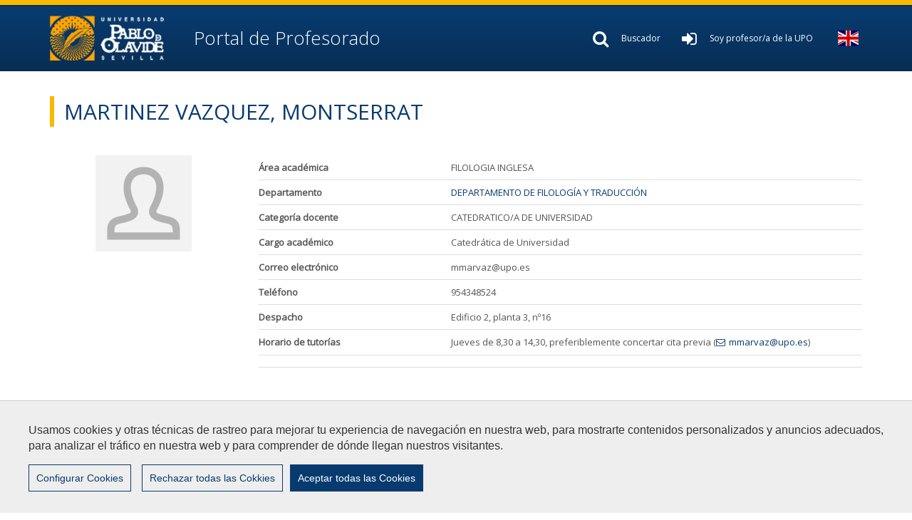

--- FILE ---
content_type: text/html;charset=UTF-8
request_url: https://www.upo.es/profesorado/mmarvaz/
body_size: 7470
content:
<!DOCTYPE html>
    <html lang="es" itemscope="itemscope" itemtype="http://schema.org/Article">
    <head>

        <title>MARTINEZ VAZQUEZ, MONTSERRAT</title>
        <meta charset="UTF-8">
        <meta http-equiv="X-UA-Compatible" content="IE=edge"><meta name="viewport" content="width=device-width, initial-scale=1.0"> <meta name="description" content="">
        <meta name="keywords" content="">
        <meta name="robots" content="index, follow">
        <meta name="revisit-after" content="7 days">

            <meta property="og:title" content="MARTINEZ VAZQUEZ, MONTSERRAT" />
<meta property="og:locale" content="en_US" />
<meta property="og:site_name" content="UPO Profesorado" />
<meta property="og:type" content="article" />
<meta property="og:url" content="http://euler.upo.es/profesorado/mmarvaz/" />
<meta property="fb:app_id" content="447439938728510" />
<meta property="twitter:card" content="summary" />
<meta property="twitter:title" content="MARTINEZ VAZQUEZ, MONTSERRAT" />
<meta property="twitter:url" content="http://euler.upo.es/profesorado/mmarvaz/" />
<meta itemprop="name" content="MARTINEZ VAZQUEZ, MONTSERRAT" />
<!-- BLOQUE: Stylesheets --------------------------------------------------------------------------->

        
<link rel="stylesheet" href="/cms2/export/system/modules/com.saga.sagasuite.core.script/resources/magnific-popup/1.1.0/css/magnific-popup.css" type="text/css">
<link rel="stylesheet" href="/cms2/export/system/modules/com.saga.avisos/resources/css/jquery-ui.css" type="text/css">
<link rel="stylesheet" href="/cms2/export/system/modules/com.saga.avisos/resources/css/avisos.css" type="text/css"><link rel="stylesheet" type="text/css" href="/cms2/export/system/modules/com.saga.sagasuite.theme.upo.profesores/resources/sass/fontawesome6/all.css" />
        <!--[if !IE]><!-->
        <link rel="stylesheet" type="text/css" href="/cms2/export/system/modules/com.saga.sagasuite.theme.upo.profesores/skins/skin-default/css/screen.css" id="style-skin" />
        <!--<![endif]-->

            <!--[if lte IE 9]>
        <link rel="stylesheet" type="text/css" href="/cms2/export/system/modules/com.saga.sagasuite.theme.upo.profesores/skins/skin-default/css/screen-bootstrap-for-ie.css" />
            <link rel="stylesheet" type="text/css" href="/cms2/export/system/modules/com.saga.sagasuite.theme.upo.profesores/skins/skin-default/css/screen-saga-for-ie.css" />
        <![endif]-->

            <link rel="stylesheet" type="text/css" href="/cms2/export/sites/facultades/profesorado/.content/.custom/custom.css" />
        <link rel="stylesheet" media="print" type="text/css" href="/cms2/export/system/modules/com.saga.sagasuite.theme.upo.profesores/skins/skin-default/css/print.css" />
        <!-- FIN BLOQUE: Stylesheets -->

            <script type="text/javascript" src="/cms2/export/system/modules/com.saga.sagasuite.core.script/resources/jquery/1.10.2/jquery-1.10.2.min.js"></script>

            <!--[if lt IE 9]>
        <script src="/cms2/export/system/modules/com.saga.sagasuite.core.script/resources/html5shiv/3.0/html5shiv.js" type="text/javascript" ></script>
        <script src="/cms2/export/system/modules/com.saga.sagasuite.core.script/resources/respond/1.3.0/respond.js" type="text/javascript" ></script>
        <script src="/cms2/export/system/modules/com.saga.sagasuite.core.script/resources/sagasuite/sg-ie7-8.js" type="text/javascript" ></script>
        <![endif]-->


            <!-- Global site tag (gtag.js) - Google Analytics -->
<script type="text/plain" cookie-consent="Google-Analytics" async src="https://www.googletagmanager.com/gtag/js?id=G-QY8NBXJL22"></script>
<script type="text/plain" cookie-consent="Google-Analytics">
  window.dataLayer = window.dataLayer || [];
  function gtag(){dataLayer.push(arguments);}
  gtag('js', new Date());

  gtag('config', 'G-QY8NBXJL22');
</script><!-- FIN BLOQUE: JavaScript -->

        <!-- Locale y editable ---------------------------------------------------------------------------------------------->

        <!-- Controlamos que la pagina sea editable o no a traves de la property de editable -->
        <!-- fin -->

        <!-- Fav and touch icons ----------------------------------------------------------------------------------------------------->

        <link rel="apple-touch-icon-precomposed" href="/cms2/export/sites/facultades/apple-touch-icon-precomposed.png">
        <link rel="shortcut icon" href="/favicon.ico">
		
		<!-- Configuracion del módulo de Cookies en cabecera -->
		
		<link href="/cms2/export/system/modules/com.saga.script.cookieconsent/resources/css/cookieconsent.min.css" rel="stylesheet">
		<script src="/system/modules/com.saga.script.cookieconsent/resources/js/cookieconsent.min.js"></script>

		
<link rel="stylesheet" href="/cms2/export/system/modules/com.saga.sagasuite.theme.upo.profesores/resources/sass/cookies.css" type="text/css">
<link rel="stylesheet" href="/cms2/export/system/modules/com.saga.avisos/resources/css/jquery-ui.css" type="text/css">
<link rel="stylesheet" href="/cms2/export/system/modules/com.saga.avisos/resources/css/avisos.css" type="text/css"><!-- fin -->
            </head>
	
        <!-- FIN HEAD -->
	<body class="  desktop-device">
    <div id="fb-root"></div>
	<script type="text/javascript">
		window.fbAsyncInit = function() {
		    FB.init({
				appId      : '447439938728510',
		        xfbml      : true,
		        version    : 'v2.1'
		    });
		};
		(function(d, s, id){
		    var js, fjs = d.getElementsByTagName(s)[0];
		    if (d.getElementById(id)) {return;}
		    js = d.createElement(s); js.id = id;
		    js.src = "//connect.facebook.net/es_ES/sdk.js";
		    fjs.parentNode.insertBefore(js, fjs);
		}(document, 'script', 'facebook-jssdk'));
	</script>

		<!-- Facebook Pixel Code -->
		<script>
		    ! function(f, b, e, v, n, t, s) {
		        if (f.fbq) return;
		        n = f.fbq = function() {
		            n.callMethod ?
		                n.callMethod.apply(n, arguments) : n.queue.push(arguments)
		        };
		        if (!f._fbq) f._fbq = n;
		        n.push = n;
		        n.loaded = !0;
		        n.version = '2.0';
		        n.queue = [];
		        t = b.createElement(e);
		        t.async = !0;
		        t.src = v;
		        s = b.getElementsByTagName(e)[0];
		        s.parentNode.insertBefore(t, s)
		    }(window, document, 'script',
		        'https://connect.facebook.net/en_US/fbevents.js');
		    fbq('init', '117210585360844');
		    fbq('track', 'PageView');
		</script>
		<noscript>
		<img height="1" width="1" src="https://www.facebook.com/tr?id=117210585360844&ev=PageView&noscript=1"/>
		</noscript>
		<!-- End Facebook Pixel Code -->

<!-- Accesibilidad -->
    <div class="sr-only">
        <ul>
            <li>
                <a href="#content-interior" class="sr-only" accesskey="s">Ir al contenido principal de la página (alt + s)</a>
            </li>
            <li>
                <a href="#header" class="sr-only" accesskey="c">Ir a la cabecera de la página (alt + c)</a>
            </li>
            <li>
                <a href="#footer" class="sr-only" accesskey="p">Ir al pie de la página (alt + p)</a>
            </li>
            <li>
                <a href="#navmain" class="sr-only" accesskey="u">Ir al menú principal (alt + u)</a>
            </li>
        </ul>
    </div>

    <div class="page">

        <!-- Header  -->
        <div id="header">
            <div class="wrapper">
                <div  id="header-container" ><div class="header "
                     id='headerblock'>

                        <nav class="navbar navbar-default mega-menu">
                        <div class="container">
                            <div class="navbar-header">
                                    <a class="navbar-brand"
                                           href="https://www.upo.es/"
                                           title="Ir a la web principal de la UPO"target="_blank">
                                            <img src="/cms2/export/sites/facultades/profesorado/.galleries/imagenes-estructura/logo.png_810194268.png" width="211" height="83" alt="Logotipo UPO" class="img-responsive" /></a>
                                    <div class="logo-second">
<h1 class="brand-title"><a title="Ir a la página de Inicio" href="/profesorado/"><span class="visible-xxs">UPO |</span>&nbsp;Portal de Profesorado<span class="CmCaReT" style="display: none;">�</span></a></h1>
</div></div>
                            <div class="main-navigation-collapse navbar-collapse" id="navigation" aria-expanded="false">
                                <nav class="menu menu-horizontal menu-horizontal-megamenu" id="navmain">
                                        <ul class="nav nav-pills navbar-nav navbar-right">
                                            <!-- Recorremos el menu principal (lista de secciones) -->
                                            <li class="mainnav-lvl1 dropdown ">
                                                    <a class="mainnav-lvl1 dropdown-toggle"
                                                               title="Buscador "
                                                               href="/profesorado/buscador/"
                                                               target="_self">
                                                                <span
                                                                        class="in-block v-align-m fa fa-search"></span><span class="section-text v-align-m in-block">
                                                                        Buscador</span>
                                                            </a>
                                                        </li>
                                            <img src="/cms2/export/system/modules/com.saga.upo.centros.frontend/resources/images/uk-flag.png" onclick="location.href='/profesorado/en/mmarvaz/';"
         style="height:29px;width:auto;margin:12px 20px 0 20px; cursor:pointer">
<li class="mainnav-lvl1 dropdown">
            <a class="mainnav-lvl1 dropdown-toggle"
               title="Soy profesor/a de la UPO"
               href="/profesorado/edicion/?nocache=1769012567580"
               target="_self">
                <span class="in-block v-align-m fa fa-sign-in"></span>
                <span class="section-text v-align-m in-block">Soy profesor/a de la UPO</span>
            </a>
        </li>
    </ul>
                                    </nav>
                                </div>
                        </div>
                    </nav>
                </div>

            </div></div>
        </div>
        <!-- End Main Header -->

        <!-- Main Page Content and Sidebar -->
        <div id="content-interior" class="content">
            <div class="main-content">
                <div class="wrapper">
                    <div class="detalle">						
						<div  id="wrapper-container-content" class="container" ><article class="articulo element parent profesor">
                    <div class="wrapper  ">

                            <header class="headline">
                            <h1 class="title">MARTINEZ VAZQUEZ, MONTSERRAT</h1>
                        </header>

                            <div class="ficha row">

                                <div class="col-sm-3">
                                <img src="/cms2/export/system/modules/com.saga.upo.centros.frontend/resources/images/default-profile-img.jpg_400632877.jpg" width="135" height="135" alt="Imagen de perfil genérica" class="img-responsive" /></div>

                                <div class="col-md-9 col-sm-8 margin-bottom-30">

                                    <dl class="dl-horizontal">
                                        <dt>Área académica</dt>
                                        <dd>FILOLOGIA INGLESA</dd>
                                    </dl>
                                <dl class="dl-horizontal">
                                    <dt>Departamento</dt>

                                        <dd><a href="https://www.upo.es/departamento-filologia-y-traduccion/">DEPARTAMENTO DE FILOLOGÍA Y TRADUCCIÓN</a></dd>
                                        </dl>

                                    <dl class="dl-horizontal">
                                        <dt>Categoría docente</dt>
                                        <dd>CATEDRATICO/A DE UNIVERSIDAD</dd>
                                    </dl>
                                <dl class="dl-horizontal">
                                        <dt>Cargo académico</dt>
                                        <dd>Catedrática de Universidad</dd>
                                    </dl>
                                <dl class="dl-horizontal">
                                        <dt>Correo electrónico</dt>
                                        <dd>mmarvaz@upo.es</dd>
                                    </dl>
                                <dl class="dl-horizontal">
                                        <dt>Teléfono</dt>
                                        <dd>954348524</dd>
                                    </dl>
                                <dl class="dl-horizontal">
                                    <dt>Despacho</dt>
                                    <dd>Edificio 2, planta 3, nº16</dd>
                                </dl>

                                    <dl class="dl-horizontal">
                                    <dt>Horario de tutorías</dt>
                                    <dd><p>Jueves de 8,30 a 14,30, preferiblemente concertar cita previa (<a href="mailto:mmarvaz@upo.es">mmarvaz@upo.es</a>)</p></dd>
                                </dl>

                                    <dl class="dl-horizontal social">
                                    </dl>
                            </div>
                        </div>

                            <div class="row">
                            <div class="col-xs-12 margin-top-30">
                                <div class="row">

                                        <div class="col-xs-12 col-sm-6">
                                        <header>
                                            <h4 class="title">Asignaturas impartidas</h4>
                                        </header>
                                        <div id="asignaturas-list" class="list-group margin-bottom-30"
                                             data-none="Actualmente este profesor/a no imparte ninguna asignatura"
                                             data-url="/system/modules/com.saga.upo.centros.frontend/elements/asignaturas-profesor.jsp"
                                             data-id-profesor="28862376"
                                             data-locale="es"
                                             data-rows="100"
                                             data-start="0"
                                             data-uri="/profesorado/index.html"
                                             data-site="/sites/facultades"
                                             data-rmAsignaturasDuplicadas="true"
                                             data-addLinkToTitulacion="true">
                                        </div>
                                    </div>

                                        <div class="col-xs-12 col-sm-6">
                                        <header><h4 class="title">Enlaces de Interés</h4></header>
                                        <ul class="list-unstyled">
                                            </ul>
                                    </div>

                                        <div class="col-xs-12">
                                            <header>
                                                <h4 class="title">Proyectos de Investigación</h4>
                                            </header>
                                            <div id="proyectos-list" class="list-group margin-bottom-30">
                                                <a class="list-group-item"
                                                       href="https://www.upo.es/area-investigacion/"
                                                       title="Ir a la página del proyecto">
                                                <span class="fa fa-briefcase"
                                                      aria-hidden="true"></span>&nbsp;1995/00008/008 - LINGÜÍSTICA  CONTRASTIVA
 (Ayudas a la Investigación. INCENTIVOS Y AYUDA A GRUPOS)</a>
                                                </div>
                                        </div>
                                    </div>
                            </div>
                        </div>

                            </div>
                </article>
            </div></div>
                </div>
            </div>
        </div>

        <footer id="footer">
            <div  id="footer-container" ><div  class="template-container margin-bottom-0  container-fluid footer-home">
			<div class="wrapper">
			<div class="row">
		<div class="">
				<footer class="template-container-box" ><div class="layout-container  footer-sup big-block container"
             >

            <div class="row">

                <div class="col-sm-6 ">
                                    <div class="wrapper">
                                        <div class="layout-container-box" ><div class="element parent sg-freehtml      ">

	<div class="wrapper">		
		
		<div >
				<header>
<h3 class="title">¿Qué es este portal?</h3>
</header>
<p>El portal <a title="https://www.upo.es/profesorado" href="https://www.upo.es/profesorado">www.upo.es/profesorado</a> ofrece información sobre la actividad docente de grado y postgrado del claustro además de una ficha personal con su perfil académico y datos de contacto. Los datos ofrecidos por este portal están vinculados con la planificación docente de cada centro, facilitando la consulta de asignaturas y plan de estudios en relación con el profesorado de la Universidad Pablo de Olavide.</p>
<div class="clearfix margin-top-30">
<ul class="list-unstyled list-inline">
<li class="margin-right-30"><a class="no-text" title="Datos Abiertos (Se abrirá en nueva ventana)" href="http://datos.upo.gob.es" target="_blank"> <img style="width: 94px;" title="Datos abiertos" src="/cms2/export/sites/facultades/profesorado/.galleries/imagenes-estructura/datos_abiertos.png" alt="Datos abiertos" /></a></li>
<li><a class="no-text" title="Universia (Se abrirá en nueva ventana)" href="http://www.universia.es" target="_blank"> <img style="width: 135px;" title="universia" src="/cms2/export/sites/facultades/profesorado/.galleries/imagenes-estructura/universia.png" alt="Universia" /></a></li>
</ul>
</div></div>
		</div>	
</div>

</div></div>

                                    </div>
                                    <div class="col-sm-6 ">
                                    <div class="wrapper">
                                        <div class="layout-container-box" ><div class="element parent sg-freehtml      ">

	<div class="wrapper">		
		
		<div >
				<div class="row">
<div class="col-md-6"><header>
<h4 class="title">UPO Vir<span class="CmCaReT" style="display: none;">�</span>tual</h4>
</header>
<ul class="nav">
<li><a class="" href="https://upo.gob.es/"> Sede Electrónica </a></li>
<li><a class="" href="https://upo.gob.es/teo/"> Tablón Electrónico Oficial </a></li>
<li><a class="" href="https://campusvirtual.upo.es/"> Aula Virtual </a></li>
<li><a class="" href="https://www.upo.es/matricula/"> Matrícula Grados</a></li>
<li><a class="" href="/biblioteca/"> Biblioteca-CRAI </a></li>
<li><a href="https://www.upo.es/portal/impe/web/contenido/cbc470b0-6d09-11e5-95c3-3fe5a96f4a88?channel=753874cc-6ce6-11e5-95c3-3fe5a96f4a88"> Servicios Personales </a></li>
</ul>
</div>
<div class="col-md-6"><header>
<h4 class="title">Webs temáticas</h4>
</header>
<ul class="nav">
<li><a href="/transparencia/">Portal de Transparencia</a></li>
<li><a href="https://datos.upo.gob.es//">Datos Abiertos</a></li>
<li><a href="/upotec/">UPOtec - Servicios Tecnológicos e I+D</a></li>
<li><a href="/uporesearch/">UPO Research and Innovation</a></li>
<li><a href="/ceicambio/" target="_blank">CEI CamBio</a></li>
<li><a href="https://www.upo.es/calidad/">Sistema Integral de Garantía de Calidad</a></li>
</ul>
</div>
</div></div>
		</div>	
</div>

</div></div>

                                    </div>
                                    </div>
        </div>
    </footer></div>
				</div><!-- Fin de row-->
		</div><!-- Fin de wrapper -->
		</div><!-- Fin de template container-->

	<div  class="template-container margin-bottom-0  container-fluid copyright">
			<div class="wrapper">
			<div class="row">
		<div class="">
				<div class="template-container-box" ><div class="layout-container  container"
             >

            <div class="row">

                <div class="col-xs-12 ">
                                    <div class="wrapper">
                                        <div class="layout-container-box" ><div>
            </div>
    <div class="element parent sg-freehtml      ">

	<div class="wrapper">		
		
		<div >
				<div class="row">
<div class="col-sm-8">
<ul class="list-inline links-footer">
<li>© 2018 Universidad Pablo de Olavide&nbsp;</li>
<li><a accesskey="" class="marron11" title="Contactar - Alt + " href="/profesorado/contacto">Contacto</a></li>
<li>|</li>
<li><a accesskey="" class="marron11" title="Aviso Legal - Alt + " href="/profesorado/aviso-legal/">Aviso Legal y Política de Privacidad</a></li>
<li>|</li>
<li><a title="Ir al mapa web" href="/profesorado/mapa-web/">Mapa web</a></li>
</ul>
</div>
<div class="col-sm-4 text-right">
<ul class="social-footer list-inline no-margin">
<li><a class="facebook" title="Página oficial de Facebook" href="https://www.facebook.com/FcexUPO?ref=hl" target="_blank"><span class="fa fa-facebook"><span class="sr-only">Ir a Facebook</span></span></a></li>
<li><a class="twitter" title="Página oficial de Twitter" href="https://twitter.com/FcexUPO" target="_blank"> <span class="fab fa-x-twitter"><span class="sr-only">Ir a Twitter</span></span></a></li>
<li><a class="instagram" title="Ir a nuestro Instagram" href="https://www.instagram.com/pablodeolavide/"> <span class="fa fa-instagram"><span class="sr-only">Ir a Instagram</span></span></a></li>
<li><a class="linkedin" title="Ir a nuestro Linkedin" href="https://www.linkedin.com/edu/school?id=12239"> <span class="fa fa-linkedin"><span class="sr-only">Ir a Linkedin</span></span> </a></li>
<li><a class="youtube" title="Ir a nuestro canal de Youtube" href="https://www.youtube.com/user/upablodeolavide"><span class="fa fa-youtube-play"><span class="sr-only">Ir a Youtube</span></span> </a></li>
<!-- <li><a class="googleplus" title="Ir a nuestro Google +" href="https://plus.google.com/u/0/104208729172721312751"><span class="fa fa-google-plus"><span class="sr-only">Ir a Google +</span></span> </a></li>-->
<li><a class="flickr" title="Ir a nuestro flickr" href="http://www.flickr.com/photos/pablodeolavide"><span class="fa fa-flickr"><span class="sr-only">Ir a flickr</span></span> </a></li>
<li><a class="rss" title="Ir a la RSS" href="https://www.upo.es/portal/impe/web/contenido/20123776-93e6-11df-800b-3fe5a96f4a88"> <span class="fa fa-rss"><span class="sr-only">Ir a nuestra rss</span></span></a></li>
</ul>
</div>
</div></div>
		</div>	
</div>

</div></div>

                                    </div>
                                    </div>
        </div>
    </div></div>
				</div><!-- Fin de row-->
		</div><!-- Fin de wrapper -->
		</div><!-- Fin de template container-->

	</div></footer>

    </div><!-- /.page -->

    <!-- End Content -->
    <!-- End Main Content -->
    <!-- BLOQUE: JavaScript --------------------------------------------------------------------------------------------------->

    
<script type="text/javascript" src="/cms2/export/system/modules/com.saga.sagasuite.theme.upo.facultad/resources/js/bootstrap.min.js"></script>
<script type="text/javascript" src="/cms2/export/system/modules/com.saga.sagasuite.core.script/resources/magnific-popup/1.1.0/js/jquery.magnific-popup.min.js"></script>
<script type="text/javascript" src="/cms2/export/system/modules/com.saga.sagasuite.core.script/resources/holder/2.3.1/holder.min.js"></script>
<script type="text/javascript" src="/cms2/export/system/modules/com.saga.sagasuite.share/resources/js/sgshare-facebook.js"></script>
<script type="text/javascript" src="/cms2/export/system/modules/com.saga.sagasuite.core.script/resources/sagasuite/equal-height-boxes.js"></script>
<script type="text/javascript" src="/cms2/export/system/modules/com.saga.sagasuite.theme.upo.profesores/resources/js/theme.js"></script>
<script type="text/javascript" src="/cms2/export/system/modules/com.saga.sagasuite.core.script/resources/sagasuite/sg-accordion-trigger-megamenu.js"></script>
<script type="text/javascript" src="/cms2/export/system/modules/com.saga.sagasuite.core.script/resources/parallax/parallax.js-1.3.1/parallax.min.js"></script>
<script type="text/javascript" src="/system/modules/com.saga.avisos/resources/js/jquery-ui.min.js"></script>
<script type="text/javascript" src="/system/modules/com.saga.avisos/resources/js/avisos.js"></script>
<script type="text/javascript" src="/cms2/export/system/modules/com.saga.upo.centros.frontend/resources/js/asignaturas-profesor-all.min.js"></script>







<script>
    window.CookieConsent.init({
        modalMainTextMoreLink: 'https://www.google.com',
        modalMainCookiePolicyLink: null,
        showRejectAllButton: true,
        theme: {
            barColor: '#073b6f',
            barTextColor: '#FFF',
            barMainButtonColor: '#FFF',
            barMainButtonTextColor: '#073b6f',
            modalMainButtonColor: '#073b6f',
            modalMainButtonTextColor: '#FFF',
        },
        language: {
            current: 'es',
            locale: {
                es: {
                    barMainText: 'Usamos cookies y otras técnicas de rastreo para mejorar tu experiencia de navegación en nuestra web, para mostrarte contenidos personalizados y anuncios adecuados, para analizar el tráfico en nuestra web y para comprender de dónde llegan nuestros visitantes.',
                    barLinkSetting: 'Configurar Cookies',
                    barBtnAcceptAll: 'Aceptar todas las Cookies',
                    barBtnRejectAll: 'Rechazar todas las Cokkies',
                    modalMainTitle: 'Configuracion de cookies',
                    modalMainText: 'Las cookies son un pequeño conjunto de datos enviados desde un sitio web y almacenados en el ordenador del usuario por el navegador web del usuario mientras el usuario está navegando. Su navegador almacena cada mensaje en un pequeño archivo, llamado cookie. Cuando solicita otra página del servidor, su navegador envía la cookie de vuelta al servidor. Las cookies fueron diseñadas para ser un mecanismo confiable para que los sitios web recuerden información o registren la actividad de navegación del usuario.',
                    modalCookiePolicyLinkText: 'Política de cookies',
                    modalBtnSave: 'Guardar configuración Actual',
                    modalBtnAcceptAll: 'Aceptar todas las Cookies y cerrar',
                    modalBtnRejectAll: 'Rechazar todas las Cookies y cerrar',
                    modalAffectedSolutions: 'Servicios Afectados:',
                    learnMore: 'Ver más en política de cookies',
                    on: 'On',
                    off: 'Off',
                }
            }
        },
        categories: {
            necessary: {
                needed: true,
                wanted: true,
                checked: true,
                language: {
                    locale: {
                        es: {
                            name: 'Cookies estríctamente necesarias',
                            description: 'Estos cookies son esenciales para proveerte los servicios disponibles en nuestra web y para permitirte utilizar algunas características de nuestra web.' +
                                '\n' +
                                'Sin estas cookies, no podemos proveer algunos servicios de nuestro sitio web.',
                        },
                        en: {
                            name: 'Strictly Necessary Cookies',
                            description: 'These cookies are essential to provide you with the services available on our website and to allow you to use some features of our website.  ' +
                                '\n' +
                                'Without these cookies, we cannot provide some services of our website.',
                        }
                    }
                }
            },
            tracking: {
                needed: false,
                wanted: false,
                checked: true,
                language: {
                    locale: {
                        es: {
                            name: 'Cookies de rastreo y rendimiento',
                            description: 'Estas cookies son utilizadas para recopilar información, para analizar el tráfico y la forma en que los usuarios utilizan nuestra web.' +
                                '\n' +
                                'Por ejemplo, estas cookies pueden recopilar datos como cuánto tiempo llevas navegado en nuestro sitio web o qué páginas visitas, cosa que nos ayuda a comprender cómo podemos mejorar nuestra web para ti.\n' +
                                '\n' +
                                'La información recopilada con estas cookies de rastreo y rendimiento no identifican a ningún visitante individual.',
                        },
                        en: {
                            name: 'Tracking cookies',
                            description: 'These cookies are used to collect information to analyze the traffic to our website and how visitors are using our website.\n' +
                                '\n' +
                                'For example, these cookies may track things such as how long you spend on the website or the pages you visit which helps us to understand how we can improve our website site for you.\n' +
                                '\n' +
                                'The information collected through these tracking and performance cookies do not identify any individual visitor.',
                        }
                    }
                }
            }
        },
        services: {
            otro: {
                category: 'tracking',
                type: 'script-tag',
                search: 'Google-Analytics',
                language: {
                    locale: {
                        es: {
                            name: 'Google Analytics'
                        },
                        en: {
                            name: 'Google Analytics'
                        }
                    }
                }
            }
        }
    });
</script></body>

    </html>



--- FILE ---
content_type: text/html;charset=UTF-8
request_url: https://www.upo.es/system/modules/com.saga.upo.centros.frontend/elements/asignaturas-profesor.jsp?none=Actualmente+este+profesor%2Fa+no+imparte+ninguna+asignatura&url=%2Fsystem%2Fmodules%2Fcom.saga.upo.centros.frontend%2Felements%2Fasignaturas-profesor.jsp&idProfesor=28862376&locale=es&rows=100&start=0&uri=%2Fprofesorado%2Findex.html&site=%2Fsites%2Ffacultades&rmasignaturasduplicadas=true&addlinktotitulacion=true
body_size: 862
content:
{"total":9,"data":[{"linkIntoTitulacion":"/facultad-humanidades/es/oferta-academica/titulaciones/grado-en-traduccion-interpretacion-ingles/planificacion-de-la-ensenanza/asignaturas/302080-GRAMATICA-CONTRASTIVA-DE-LAS-LENGUAS-A-Y-B-ESPANOL-INGLES/","path":"/shared/.content/upoasignatura/3/302080_gtei.xml","UPOCodigoCentro_es_s":"3","UPOCodigoCentroAsignImp_es_s":"3","UPOCodigoAsignatura_es_s":"302080","UPONombreTitulacion_es_s":"GRADO EN TRADUCCIÓN E INTERPRETACIÓN: INGLÉS","UPOCodigoTitulacion_es_s":"GTEI","UPONombreCentroAsignImp_es_s":"FACULTAD DE HUMANIDADES","UPONombreCentro_es_s":"FACULTAD DE HUMANIDADES","UPONombreAsignatura_es_s":"GRAMÁTICA CONTRASTIVA DE LAS LENGUAS A Y B: ESPAÑOL-INGLÉS","UPOUrlCentro_es_s":"NONE"},{"linkIntoTitulacion":"/facultad-humanidades/es/oferta-academica/titulaciones/doble-grado-en-humanidades-traduccion-interpretacion-ingles/planificacion-de-la-ensenanza/asignaturas/907100-GRAMATICA-CONTRASTIVA-DE-LAS-LENGUAS-A-Y-B-ESPANOL-INGLES/","path":"/shared/.content/upoasignatura/3/907100_xhyt.xml","UPOCodigoCentro_es_s":"3","UPOCodigoCentroAsignImp_es_s":"3","UPOCodigoAsignatura_es_s":"907100","UPONombreTitulacion_es_s":"DOBLE GRADO EN HUMANIDADES Y TRADUCCIÓN E INTERPRETACIÓN. INGLÉS","UPOCodigoTitulacion_es_s":"XHYT","UPONombreCentroAsignImp_es_s":"FACULTAD DE HUMANIDADES","UPONombreCentro_es_s":"FACULTAD DE HUMANIDADES","UPONombreAsignatura_es_s":"GRAMÁTICA CONTRASTIVA DE LAS LENGUAS A Y B: ESPAÑOL-INGLÉS","UPOUrlCentro_es_s":"NONE"},{"linkIntoTitulacion":"/facultad-humanidades/es/oferta-academica/titulaciones/grado-en-traduccion-interpretacion-frances/planificacion-de-la-ensenanza/asignaturas/303081-GRAMATICA-CONTRASTIVA-DE-LAS-LENGUAS-A-Y-C-ESPANOL-INGLES/","path":"/shared/.content/upoasignatura/3/303081_gtef.xml","UPOCodigoCentro_es_s":"3","UPOCodigoCentroAsignImp_es_s":"3","UPOCodigoAsignatura_es_s":"303081","UPONombreTitulacion_es_s":"GRADO EN TRADUCCIÓN E INTERPRETACIÓN: FRANCÉS","UPOCodigoTitulacion_es_s":"GTEF","UPONombreCentroAsignImp_es_s":"FACULTAD DE HUMANIDADES","UPONombreCentro_es_s":"FACULTAD DE HUMANIDADES","UPONombreAsignatura_es_s":"GRAMÁTICA CONTRASTIVA DE LAS LENGUAS A Y C: ESPAÑOL-INGLÉS","UPOUrlCentro_es_s":"NONE"},{"path":"/shared/.content/upoasignatura/3/304081_gtea.xml","UPOCodigoCentro_es_s":"3","UPOCodigoCentroAsignImp_es_s":"3","UPOCodigoAsignatura_es_s":"304081","UPONombreTitulacion_es_s":"GRADO EN TRADUCCIÓN E INTERPRETACIÓN: ALEMÁN","UPOCodigoTitulacion_es_s":"GTEA","UPONombreCentroAsignImp_es_s":"FACULTAD DE HUMANIDADES","UPONombreCentro_es_s":"FACULTAD DE HUMANIDADES","UPONombreAsignatura_es_s":"GRAMÁTICA CONTRASTIVA DE LAS LENGUAS A Y C: ESPAÑOL-INGLÉS","UPOUrlCentro_es_s":"NONE"},{"path":"/shared/.content/upoasignatura/14/2209010_mee2.xml","UPOCodigoCentro_es_s":"14","UPOCodigoCentroAsignImp_es_s":"14","UPOCodigoAsignatura_es_s":"2209010","UPONombreTitulacion_es_s":"MÁSTER UNIVERSITARIO EN ENSEÑANZA DEL ESPAÑOL COMO LENGUA EXTRANJERA","UPOCodigoTitulacion_es_s":"MEE2","UPONombreCentroAsignImp_es_s":"CENTRO DE ESTUDIOS DE POSTGRADO","UPONombreCentro_es_s":"CENTRO DE ESTUDIOS DE POSTGRADO","UPONombreAsignatura_es_s":"LA ENSEÑANZA DE LA GRAMÁTICA DEL ESPAÑOL COMO L2 I","UPOUrlCentro_es_s":"https://www.upo.es/master/es/"},{"path":"/shared/.content/upoasignatura/14/2209011_mee2.xml","UPOCodigoCentro_es_s":"14","UPOCodigoCentroAsignImp_es_s":"14","UPOCodigoAsignatura_es_s":"2209011","UPONombreTitulacion_es_s":"MÁSTER UNIVERSITARIO EN ENSEÑANZA DEL ESPAÑOL COMO LENGUA EXTRANJERA","UPOCodigoTitulacion_es_s":"MEE2","UPONombreCentroAsignImp_es_s":"CENTRO DE ESTUDIOS DE POSTGRADO","UPONombreCentro_es_s":"CENTRO DE ESTUDIOS DE POSTGRADO","UPONombreAsignatura_es_s":"LA ENSEÑANZA DE LA GRAMÁTICA DEL ESPAÑOL COMO L2 II","UPOUrlCentro_es_s":"https://www.upo.es/master/es/"},{"linkIntoTitulacion":"/facultad-humanidades/es/oferta-academica/titulaciones/grado-en-traduccion-interpretacion-ingles/planificacion-de-la-ensenanza/asignaturas/302068-PRACTICAS-EN-EMPRESA/","path":"/shared/.content/upoasignatura/3/302068_gtei.xml","UPOCodigoCentro_es_s":"3","UPOCodigoCentroAsignImp_es_s":"3","UPOCodigoAsignatura_es_s":"302068","UPONombreTitulacion_es_s":"GRADO EN TRADUCCIÓN E INTERPRETACIÓN: INGLÉS","UPOCodigoTitulacion_es_s":"GTEI","UPONombreCentroAsignImp_es_s":"FACULTAD DE HUMANIDADES","UPONombreCentro_es_s":"FACULTAD DE HUMANIDADES","UPONombreAsignatura_es_s":"PRÁCTICAS EN EMPRESA","UPOUrlCentro_es_s":"NONE"},{"path":"/shared/.content/upoasignatura/14/2103117_mee1.xml","UPOCodigoCentro_es_s":"14","UPOCodigoCentroAsignImp_es_s":"14","UPOCodigoAsignatura_es_s":"2103117","UPONombreTitulacion_es_s":"MÁSTER UNIVERSITARIO EN ENSEÑANZA DEL ESPAÑOL COMO LENGUA EXTRANJERA","UPOCodigoTitulacion_es_s":"MEE1","UPONombreCentroAsignImp_es_s":"CENTRO DE ESTUDIOS DE POSTGRADO","UPONombreCentro_es_s":"CENTRO DE ESTUDIOS DE POSTGRADO","UPONombreAsignatura_es_s":"TRABAJO FIN DE MÁSTER","UPOUrlCentro_es_s":"https://www.upo.es/master/es/"},{"path":"/shared/.content/upoasignatura/14/2209033_mee2.xml","UPOCodigoCentro_es_s":"14","UPOCodigoCentroAsignImp_es_s":"14","UPOCodigoAsignatura_es_s":"2209033","UPONombreTitulacion_es_s":"MÁSTER UNIVERSITARIO EN ENSEÑANZA DEL ESPAÑOL COMO LENGUA EXTRANJERA","UPOCodigoTitulacion_es_s":"MEE2","UPONombreCentroAsignImp_es_s":"CENTRO DE ESTUDIOS DE POSTGRADO","UPONombreCentro_es_s":"CENTRO DE ESTUDIOS DE POSTGRADO","UPONombreAsignatura_es_s":"TRABAJO FIN DE MÁSTER","UPOUrlCentro_es_s":"https://www.upo.es/master/es/"}],"dataSize":9,"error":false}

--- FILE ---
content_type: text/css
request_url: https://www.upo.es/cms2/export/system/modules/com.saga.avisos/resources/css/avisos.css
body_size: 461
content:
.ui-dialog-avisos {
    /*background-color: red;*/
    z-index: 9999;
}

.ui-dialog-titlebar-avisos {
    /*background-color: purple;*/
}

.ui-widget-header {
    background: #3498db !important;
    color: #fff !important;
    margin-bottom: 9px;
}

span.ui-button-icon.ui-icon.ui-icon-closethick {
    background: url("../images/close.png");
    background-position: 50% 50%;
}

#avisosHomePortal p.titulo {
    font-weight: bold;
    color: #3498db;
    font-family: "Lato Regular", "Lato Regular IE", Helvetica, Arial, sans-serif;
}

#avisosHomePortal p.aviso, #avisosHomePortal p {
    font-family: "Lato Regular", "Lato Regular IE", Helvetica, Arial, sans-serif;
    font-size: 15px;
    line-height: 21px;
}

#avisosHomePortal .list-group {
    margin-bottom: 8px;
}

#avisosHomePortal .list-group-item {
    background-color: #ecf0f1 !important;
    margin-bottom: 15px !important;
}

#avisosHomePortal .list-group-item:last-of-type {
    margin-bottom: 0 !important;
}

.ui-widget.ui-widget-content {
    box-shadow: 1px 1px 15px rgba(0, 0, 0, 0.5);
}

a,
button {
    outline: 0 none !important;
}

--- FILE ---
content_type: text/css
request_url: https://www.upo.es/cms2/export/system/modules/com.saga.sagasuite.theme.upo.profesores/skins/skin-default/css/screen.css
body_size: 48301
content:
@import url(https://fonts.googleapis.com/css?family=Open+Sans:400,300);.hidden{display:none}/*! normalize.css v3.0.0 | MIT License | git.io/normalize */html{font-family:sans-serif;-ms-text-size-adjust:100%;-webkit-text-size-adjust:100%}body{margin:0}article,aside,details,figcaption,figure,footer,header,hgroup,main,nav,section,summary{display:block}audio,canvas,progress,video{display:inline-block;vertical-align:baseline}audio:not([controls]){display:none;height:0}[hidden],template{display:none}a{background:transparent}a:active,a:hover{outline:0}abbr[title]{border-bottom:1px dotted}b,strong{font-weight:bold}dfn{font-style:italic}h1{font-size:2em;margin:0.67em 0}mark{background:#ff0;color:#000}small{font-size:80%}sub,sup{font-size:75%;line-height:0;position:relative;vertical-align:baseline}sup{top:-0.5em}sub{bottom:-0.25em}img{border:0}svg:not(:root){overflow:hidden}figure{margin:1em 40px}hr{-moz-box-sizing:content-box;box-sizing:content-box;height:0}pre{overflow:auto}code,kbd,pre,samp{font-family:monospace, monospace;font-size:1em}button,input,optgroup,select,textarea{color:inherit;font:inherit;margin:0}button{overflow:visible}button,select{text-transform:none}button,html input[type="button"],input[type="reset"],input[type="submit"]{-webkit-appearance:button;cursor:pointer}button[disabled],html input[disabled]{cursor:default}button::-moz-focus-inner,input::-moz-focus-inner{border:0;padding:0}input{line-height:normal}input[type="checkbox"],input[type="radio"]{box-sizing:border-box;padding:0}input[type="number"]::-webkit-inner-spin-button,input[type="number"]::-webkit-outer-spin-button{height:auto}input[type="search"]{-webkit-appearance:textfield;-moz-box-sizing:content-box;-webkit-box-sizing:content-box;box-sizing:content-box}input[type="search"]::-webkit-search-cancel-button,input[type="search"]::-webkit-search-decoration{-webkit-appearance:none}fieldset{border:1px solid #c0c0c0;margin:0 2px;padding:0.35em 0.625em 0.75em}legend{border:0;padding:0}textarea{overflow:auto}optgroup{font-weight:bold}table{border-collapse:collapse;border-spacing:0}td,th{padding:0}@media print{*{text-shadow:none !important;color:#000 !important;background:transparent !important;box-shadow:none !important}a,a:visited{text-decoration:underline}a[href]:after{content:" (" attr(href) ")"}abbr[title]:after{content:" (" attr(title) ")"}a[href^="javascript:"]:after,a[href^="#"]:after{content:""}pre,blockquote{border:1px solid #999;page-break-inside:avoid}thead{display:table-header-group}tr,img{page-break-inside:avoid}img{max-width:100% !important}p,h2,h3{orphans:3;widows:3}h2,h3{page-break-after:avoid}select{background:#fff !important}.navbar{display:none}.table td,.table th{background-color:#fff !important}.btn>.caret,.dropup>.btn>.caret{border-top-color:#000 !important}.label{border:1px solid #000}.table{border-collapse:collapse !important}.table-bordered th,.table-bordered td{border:1px solid #ddd !important}}*{-webkit-box-sizing:border-box;-moz-box-sizing:border-box;box-sizing:border-box}*:before,*:after{-webkit-box-sizing:border-box;-moz-box-sizing:border-box;box-sizing:border-box}html{font-size:62.5%;-webkit-tap-highlight-color:transparent}body{font-family:"Open Sans","Helvetica",sans-serif;font-size:13px;line-height:1.42857;color:#555;background-color:#fff}input,button,select,textarea{font-family:inherit;font-size:inherit;line-height:inherit}a{color:#073B6F;text-decoration:none}a:hover,a:focus{color:#000;text-decoration:underline}a:focus{outline:thin dotted;outline:5px auto -webkit-focus-ring-color;outline-offset:-2px}figure{margin:0}img{vertical-align:middle}.img-responsive{display:block;max-width:100%;height:auto}.img-rounded{border-radius:6px}.img-thumbnail{padding:4px;line-height:1.42857;background-color:#fff;border:1px solid #ddd;border-radius:4px;-webkit-transition:all 0.2s ease-in-out;transition:all 0.2s ease-in-out;display:inline-block;max-width:100%;height:auto}.img-circle{border-radius:50%}hr{margin-top:18px;margin-bottom:18px;border:0;border-top:1px solid #eee}.sr-only{position:absolute;width:1px;height:1px;margin:-1px;padding:0;overflow:hidden;clip:rect(0, 0, 0, 0);border:0}h1,h2,h3,h4,h5,h6,.h1,.h2,.h3,.h4,.h5,.h6{font-family:inherit;font-weight:500;line-height:1.1;color:inherit}h1 small,h1 .small,h2 small,h2 .small,h3 small,h3 .small,h4 small,h4 .small,h5 small,h5 .small,h6 small,h6 .small,.h1 small,.h1 .small,.h2 small,.h2 .small,.h3 small,.h3 .small,.h4 small,.h4 .small,.h5 small,.h5 .small,.h6 small,.h6 .small{font-weight:normal;line-height:1;color:#737373}h1,.h1,h2,.h2,h3,.h3{margin-top:18px;margin-bottom:9px}h1 small,h1 .small,.h1 small,.h1 .small,h2 small,h2 .small,.h2 small,.h2 .small,h3 small,h3 .small,.h3 small,.h3 .small{font-size:65%}h4,.h4,h5,.h5,h6,.h6{margin-top:9px;margin-bottom:9px}h4 small,h4 .small,.h4 small,.h4 .small,h5 small,h5 .small,.h5 small,.h5 .small,h6 small,h6 .small,.h6 small,.h6 .small{font-size:75%}h1,.h1{font-size:33px}h2,.h2{font-size:26px}h3,.h3{font-size:22px}h4,.h4{font-size:19px}h5,.h5{font-size:14px}h6,.h6{font-size:12px}p{margin:0 0 9px}.lead{margin-bottom:18px;font-size:14px;font-weight:200;line-height:1.4}@media (min-width: 768px){.lead{font-size:19.5px}}small,.small{font-size:85%}cite{font-style:normal}.text-left{text-align:left}.text-right{text-align:right}.text-center{text-align:center}.text-justify{text-align:justify}.text-muted{color:#737373}.text-primary{color:#073B6F}.text-primary a:hover{color:#04223f}.text-success{color:#3c763d}.text-success a:hover{color:#2b542c}.text-info{color:#31708f}.text-info a:hover{color:#245269}.text-warning{color:#8a6d3b}.text-warning a:hover{color:#66512c}.text-danger{color:#a94442}.text-danger a:hover{color:#843534}.bg-primary{color:#fff;background-color:#073B6F}.bg-primary a:hover{background-color:#04223f}.bg-success{background-color:#dff0d8}.bg-success a:hover{background-color:#c1e2b3}.bg-info{background-color:#d9edf7}.bg-info a:hover{background-color:#afd9ee}.bg-warning{background-color:#fcf8e3}.bg-warning a:hover{background-color:#f7ecb5}.bg-danger{background-color:#f2dede}.bg-danger a:hover{background-color:#e4b9b9}.page-header{padding-bottom:8px;margin:36px 0 18px;border-bottom:1px solid #eee}ul,ol{margin-top:0;margin-bottom:9px}ul ul,ul ol,ol ul,ol ol{margin-bottom:0}.list-unstyled,.list-inline{padding-left:0;list-style:none}.list-inline>li{display:inline-block;padding-left:5px;padding-right:5px}.list-inline>li:first-child{padding-left:0}dl{margin-top:0;margin-bottom:18px}dt,dd{line-height:1.42857}dt{font-weight:bold}dd{margin-left:0}@media (min-width: 768px){.dl-horizontal dt{float:left;width:160px;clear:left;text-align:right;overflow:hidden;text-overflow:ellipsis;white-space:nowrap}.dl-horizontal dd{margin-left:180px}.dl-horizontal dd:before,.dl-horizontal dd:after{content:" ";display:table}.dl-horizontal dd:after{clear:both}}abbr[title],abbr[data-original-title]{cursor:help;border-bottom:1px dotted #737373}.initialism{font-size:90%;text-transform:uppercase}blockquote{padding:9px 18px;margin:0 0 18px;font-size:16.25px;border-left:5px solid #eee}blockquote p:last-child,blockquote ul:last-child,blockquote ol:last-child{margin-bottom:0}blockquote footer,blockquote small,blockquote .small{display:block;font-size:80%;line-height:1.42857;color:#737373}blockquote footer:before,blockquote small:before,blockquote .small:before{content:'\2014 \00A0'}.blockquote-reverse,blockquote.pull-right{padding-right:15px;padding-left:0;border-right:5px solid #eee;border-left:0;text-align:right}.blockquote-reverse footer:before,.blockquote-reverse small:before,.blockquote-reverse .small:before,blockquote.pull-right footer:before,blockquote.pull-right small:before,blockquote.pull-right .small:before{content:''}.blockquote-reverse footer:after,.blockquote-reverse small:after,.blockquote-reverse .small:after,blockquote.pull-right footer:after,blockquote.pull-right small:after,blockquote.pull-right .small:after{content:'\00A0 \2014'}blockquote:before,blockquote:after{content:""}address{margin-bottom:18px;font-style:normal;line-height:1.42857}code,kbd,pre,samp{font-family:Menlo,Monaco,Consolas,"Courier New",monospace}code{padding:2px 4px;font-size:90%;color:#c7254e;background-color:#f9f2f4;white-space:nowrap;border-radius:4px}kbd{padding:2px 4px;font-size:90%;color:#fff;background-color:#333;border-radius:3px;box-shadow:inset 0 -1px 0 rgba(0,0,0,0.25)}pre{display:block;padding:8.5px;margin:0 0 9px;font-size:12px;line-height:1.42857;word-break:break-all;word-wrap:break-word;color:#333;background-color:#f5f5f5;border:1px solid #ccc;border-radius:4px}pre code{padding:0;font-size:inherit;color:inherit;white-space:pre-wrap;background-color:transparent;border-radius:0}.pre-scrollable{max-height:340px;overflow-y:scroll}.container{margin-right:auto;margin-left:auto;padding-left:15px;padding-right:15px}.container:before,.container:after{content:" ";display:table}.container:after{clear:both}@media (min-width: 768px){.container{width:750px}}@media (min-width: 992px){.container{width:970px}}@media (min-width: 1200px){.container{width:1170px}}.container-fluid{margin-right:auto;margin-left:auto;padding-left:15px;padding-right:15px}.container-fluid:before,.container-fluid:after{content:" ";display:table}.container-fluid:after{clear:both}.row{margin-left:-15px;margin-right:-15px}.row:before,.row:after{content:" ";display:table}.row:after{clear:both}.col-xxs-12,.col-xs-12,.col-sm-12,.col-md-12,.col-lg-12,.col-xxs-11,.col-xs-11,.col-sm-11,.col-md-11,.col-lg-11,.col-xxs-10,.col-xs-10,.col-sm-10,.col-md-10,.col-lg-10,.col-xxs-9,.col-xs-9,.col-sm-9,.col-md-9,.col-lg-9,.col-xxs-8,.col-xs-8,.col-sm-8,.col-md-8,.col-lg-8,.col-xxs-7,.col-xs-7,.col-sm-7,.col-md-7,.col-lg-7,.col-xxs-6,.col-xs-6,.col-sm-6,.col-md-6,.col-lg-6,.col-xxs-5,.col-xs-5,.col-sm-5,.col-md-5,.col-lg-5,.col-xxs-4,.col-xs-4,.col-sm-4,.col-md-4,.col-lg-4,.col-xxs-3,.col-xs-3,.col-sm-3,.col-md-3,.col-lg-3,.col-xxs-2,.col-xs-2,.col-sm-2,.col-md-2,.col-lg-2,.col-xxs-1,.col-xs-1,.col-sm-1,.col-md-1,.col-lg-1{position:relative;min-height:1px;padding-left:15px;padding-right:15px}.col-xxs-12,.col-xxs-11,.col-xxs-10,.col-xxs-9,.col-xxs-8,.col-xxs-7,.col-xxs-6,.col-xxs-5,.col-xxs-4,.col-xxs-3,.col-xxs-2,.col-xxs-1{float:left}.col-xxs-1{width:8.33333%}.col-xxs-2{width:16.66667%}.col-xxs-3{width:25%}.col-xxs-4{width:33.33333%}.col-xxs-5{width:41.66667%}.col-xxs-6{width:50%}.col-xxs-7{width:58.33333%}.col-xxs-8{width:66.66667%}.col-xxs-9{width:75%}.col-xxs-10{width:83.33333%}.col-xxs-11{width:91.66667%}.col-xxs-12{width:100%}.col-xxs-pull-0{right:0%}.col-xxs-pull-1{right:8.33333%}.col-xxs-pull-2{right:16.66667%}.col-xxs-pull-3{right:25%}.col-xxs-pull-4{right:33.33333%}.col-xxs-pull-5{right:41.66667%}.col-xxs-pull-6{right:50%}.col-xxs-pull-7{right:58.33333%}.col-xxs-pull-8{right:66.66667%}.col-xxs-pull-9{right:75%}.col-xxs-pull-10{right:83.33333%}.col-xxs-pull-11{right:91.66667%}.col-xxs-pull-12{right:100%}.col-xxs-push-0{left:0%}.col-xxs-push-1{left:8.33333%}.col-xxs-push-2{left:16.66667%}.col-xxs-push-3{left:25%}.col-xxs-push-4{left:33.33333%}.col-xxs-push-5{left:41.66667%}.col-xxs-push-6{left:50%}.col-xxs-push-7{left:58.33333%}.col-xxs-push-8{left:66.66667%}.col-xxs-push-9{left:75%}.col-xxs-push-10{left:83.33333%}.col-xxs-push-11{left:91.66667%}.col-xxs-push-12{left:100%}.col-xxs-offset-0{margin-left:0%}.col-xxs-offset-1{margin-left:8.33333%}.col-xxs-offset-2{margin-left:16.66667%}.col-xxs-offset-3{margin-left:25%}.col-xxs-offset-4{margin-left:33.33333%}.col-xxs-offset-5{margin-left:41.66667%}.col-xxs-offset-6{margin-left:50%}.col-xxs-offset-7{margin-left:58.33333%}.col-xxs-offset-8{margin-left:66.66667%}.col-xxs-offset-9{margin-left:75%}.col-xxs-offset-10{margin-left:83.33333%}.col-xxs-offset-11{margin-left:91.66667%}.col-xxs-offset-12{margin-left:100%}@media (min-width: 480px){.col-xs-12,.col-xs-11,.col-xs-10,.col-xs-9,.col-xs-8,.col-xs-7,.col-xs-6,.col-xs-5,.col-xs-4,.col-xs-3,.col-xs-2,.col-xs-1{float:left}.col-xs-1{width:8.33333%}.col-xs-2{width:16.66667%}.col-xs-3{width:25%}.col-xs-4{width:33.33333%}.col-xs-5{width:41.66667%}.col-xs-6{width:50%}.col-xs-7{width:58.33333%}.col-xs-8{width:66.66667%}.col-xs-9{width:75%}.col-xs-10{width:83.33333%}.col-xs-11{width:91.66667%}.col-xs-12{width:100%}.col-xs-pull-0{right:0%}.col-xs-pull-1{right:8.33333%}.col-xs-pull-2{right:16.66667%}.col-xs-pull-3{right:25%}.col-xs-pull-4{right:33.33333%}.col-xs-pull-5{right:41.66667%}.col-xs-pull-6{right:50%}.col-xs-pull-7{right:58.33333%}.col-xs-pull-8{right:66.66667%}.col-xs-pull-9{right:75%}.col-xs-pull-10{right:83.33333%}.col-xs-pull-11{right:91.66667%}.col-xs-pull-12{right:100%}.col-xs-push-0{left:0%}.col-xs-push-1{left:8.33333%}.col-xs-push-2{left:16.66667%}.col-xs-push-3{left:25%}.col-xs-push-4{left:33.33333%}.col-xs-push-5{left:41.66667%}.col-xs-push-6{left:50%}.col-xs-push-7{left:58.33333%}.col-xs-push-8{left:66.66667%}.col-xs-push-9{left:75%}.col-xs-push-10{left:83.33333%}.col-xs-push-11{left:91.66667%}.col-xs-push-12{left:100%}.col-xs-offset-0{margin-left:0%}.col-xs-offset-1{margin-left:8.33333%}.col-xs-offset-2{margin-left:16.66667%}.col-xs-offset-3{margin-left:25%}.col-xs-offset-4{margin-left:33.33333%}.col-xs-offset-5{margin-left:41.66667%}.col-xs-offset-6{margin-left:50%}.col-xs-offset-7{margin-left:58.33333%}.col-xs-offset-8{margin-left:66.66667%}.col-xs-offset-9{margin-left:75%}.col-xs-offset-10{margin-left:83.33333%}.col-xs-offset-11{margin-left:91.66667%}.col-xs-offset-12{margin-left:100%}}@media (min-width: 768px){.col-sm-12,.col-sm-11,.col-sm-10,.col-sm-9,.col-sm-8,.col-sm-7,.col-sm-6,.col-sm-5,.col-sm-4,.col-sm-3,.col-sm-2,.col-sm-1{float:left}.col-sm-1{width:8.33333%}.col-sm-2{width:16.66667%}.col-sm-3{width:25%}.col-sm-4{width:33.33333%}.col-sm-5{width:41.66667%}.col-sm-6{width:50%}.col-sm-7{width:58.33333%}.col-sm-8{width:66.66667%}.col-sm-9{width:75%}.col-sm-10{width:83.33333%}.col-sm-11{width:91.66667%}.col-sm-12{width:100%}.col-sm-pull-0{right:0%}.col-sm-pull-1{right:8.33333%}.col-sm-pull-2{right:16.66667%}.col-sm-pull-3{right:25%}.col-sm-pull-4{right:33.33333%}.col-sm-pull-5{right:41.66667%}.col-sm-pull-6{right:50%}.col-sm-pull-7{right:58.33333%}.col-sm-pull-8{right:66.66667%}.col-sm-pull-9{right:75%}.col-sm-pull-10{right:83.33333%}.col-sm-pull-11{right:91.66667%}.col-sm-pull-12{right:100%}.col-sm-push-0{left:0%}.col-sm-push-1{left:8.33333%}.col-sm-push-2{left:16.66667%}.col-sm-push-3{left:25%}.col-sm-push-4{left:33.33333%}.col-sm-push-5{left:41.66667%}.col-sm-push-6{left:50%}.col-sm-push-7{left:58.33333%}.col-sm-push-8{left:66.66667%}.col-sm-push-9{left:75%}.col-sm-push-10{left:83.33333%}.col-sm-push-11{left:91.66667%}.col-sm-push-12{left:100%}.col-sm-offset-0{margin-left:0%}.col-sm-offset-1{margin-left:8.33333%}.col-sm-offset-2{margin-left:16.66667%}.col-sm-offset-3{margin-left:25%}.col-sm-offset-4{margin-left:33.33333%}.col-sm-offset-5{margin-left:41.66667%}.col-sm-offset-6{margin-left:50%}.col-sm-offset-7{margin-left:58.33333%}.col-sm-offset-8{margin-left:66.66667%}.col-sm-offset-9{margin-left:75%}.col-sm-offset-10{margin-left:83.33333%}.col-sm-offset-11{margin-left:91.66667%}.col-sm-offset-12{margin-left:100%}}@media (min-width: 992px){.col-md-12,.col-md-11,.col-md-10,.col-md-9,.col-md-8,.col-md-7,.col-md-6,.col-md-5,.col-md-4,.col-md-3,.col-md-2,.col-md-1{float:left}.col-md-1{width:8.33333%}.col-md-2{width:16.66667%}.col-md-3{width:25%}.col-md-4{width:33.33333%}.col-md-5{width:41.66667%}.col-md-6{width:50%}.col-md-7{width:58.33333%}.col-md-8{width:66.66667%}.col-md-9{width:75%}.col-md-10{width:83.33333%}.col-md-11{width:91.66667%}.col-md-12{width:100%}.col-md-pull-0{right:0%}.col-md-pull-1{right:8.33333%}.col-md-pull-2{right:16.66667%}.col-md-pull-3{right:25%}.col-md-pull-4{right:33.33333%}.col-md-pull-5{right:41.66667%}.col-md-pull-6{right:50%}.col-md-pull-7{right:58.33333%}.col-md-pull-8{right:66.66667%}.col-md-pull-9{right:75%}.col-md-pull-10{right:83.33333%}.col-md-pull-11{right:91.66667%}.col-md-pull-12{right:100%}.col-md-push-0{left:0%}.col-md-push-1{left:8.33333%}.col-md-push-2{left:16.66667%}.col-md-push-3{left:25%}.col-md-push-4{left:33.33333%}.col-md-push-5{left:41.66667%}.col-md-push-6{left:50%}.col-md-push-7{left:58.33333%}.col-md-push-8{left:66.66667%}.col-md-push-9{left:75%}.col-md-push-10{left:83.33333%}.col-md-push-11{left:91.66667%}.col-md-push-12{left:100%}.col-md-offset-0{margin-left:0%}.col-md-offset-1{margin-left:8.33333%}.col-md-offset-2{margin-left:16.66667%}.col-md-offset-3{margin-left:25%}.col-md-offset-4{margin-left:33.33333%}.col-md-offset-5{margin-left:41.66667%}.col-md-offset-6{margin-left:50%}.col-md-offset-7{margin-left:58.33333%}.col-md-offset-8{margin-left:66.66667%}.col-md-offset-9{margin-left:75%}.col-md-offset-10{margin-left:83.33333%}.col-md-offset-11{margin-left:91.66667%}.col-md-offset-12{margin-left:100%}}@media (min-width: 1200px){.col-lg-12,.col-lg-11,.col-lg-10,.col-lg-9,.col-lg-8,.col-lg-7,.col-lg-6,.col-lg-5,.col-lg-4,.col-lg-3,.col-lg-2,.col-lg-1{float:left}.col-lg-1{width:8.33333%}.col-lg-2{width:16.66667%}.col-lg-3{width:25%}.col-lg-4{width:33.33333%}.col-lg-5{width:41.66667%}.col-lg-6{width:50%}.col-lg-7{width:58.33333%}.col-lg-8{width:66.66667%}.col-lg-9{width:75%}.col-lg-10{width:83.33333%}.col-lg-11{width:91.66667%}.col-lg-12{width:100%}.col-lg-pull-0{right:0%}.col-lg-pull-1{right:8.33333%}.col-lg-pull-2{right:16.66667%}.col-lg-pull-3{right:25%}.col-lg-pull-4{right:33.33333%}.col-lg-pull-5{right:41.66667%}.col-lg-pull-6{right:50%}.col-lg-pull-7{right:58.33333%}.col-lg-pull-8{right:66.66667%}.col-lg-pull-9{right:75%}.col-lg-pull-10{right:83.33333%}.col-lg-pull-11{right:91.66667%}.col-lg-pull-12{right:100%}.col-lg-push-0{left:0%}.col-lg-push-1{left:8.33333%}.col-lg-push-2{left:16.66667%}.col-lg-push-3{left:25%}.col-lg-push-4{left:33.33333%}.col-lg-push-5{left:41.66667%}.col-lg-push-6{left:50%}.col-lg-push-7{left:58.33333%}.col-lg-push-8{left:66.66667%}.col-lg-push-9{left:75%}.col-lg-push-10{left:83.33333%}.col-lg-push-11{left:91.66667%}.col-lg-push-12{left:100%}.col-lg-offset-0{margin-left:0%}.col-lg-offset-1{margin-left:8.33333%}.col-lg-offset-2{margin-left:16.66667%}.col-lg-offset-3{margin-left:25%}.col-lg-offset-4{margin-left:33.33333%}.col-lg-offset-5{margin-left:41.66667%}.col-lg-offset-6{margin-left:50%}.col-lg-offset-7{margin-left:58.33333%}.col-lg-offset-8{margin-left:66.66667%}.col-lg-offset-9{margin-left:75%}.col-lg-offset-10{margin-left:83.33333%}.col-lg-offset-11{margin-left:91.66667%}.col-lg-offset-12{margin-left:100%}}table{max-width:100%;background-color:transparent}th{text-align:left}.table{width:100%;margin-bottom:18px}.table>thead>tr>th,.table>thead>tr>td,.table>tbody>tr>th,.table>tbody>tr>td,.table>tfoot>tr>th,.table>tfoot>tr>td{padding:8px;line-height:1.42857;vertical-align:top;border-top:1px solid #ddd}.table>thead>tr>th{vertical-align:bottom;border-bottom:2px solid #ddd}.table>caption+thead>tr:first-child>th,.table>caption+thead>tr:first-child>td,.table>colgroup+thead>tr:first-child>th,.table>colgroup+thead>tr:first-child>td,.table>thead:first-child>tr:first-child>th,.table>thead:first-child>tr:first-child>td{border-top:0}.table>tbody+tbody{border-top:2px solid #ddd}.table .table{background-color:#fff}.table-condensed>thead>tr>th,.table-condensed>thead>tr>td,.table-condensed>tbody>tr>th,.table-condensed>tbody>tr>td,.table-condensed>tfoot>tr>th,.table-condensed>tfoot>tr>td{padding:5px}.table-bordered{border:1px solid #ddd}.table-bordered>thead>tr>th,.table-bordered>thead>tr>td,.table-bordered>tbody>tr>th,.table-bordered>tbody>tr>td,.table-bordered>tfoot>tr>th,.table-bordered>tfoot>tr>td{border:1px solid #ddd}.table-bordered>thead>tr>th,.table-bordered>thead>tr>td{border-bottom-width:2px}.table-striped>tbody>tr:nth-child(odd)>td,.table-striped>tbody>tr:nth-child(odd)>th{background-color:#f9f9f9}.table-hover>tbody>tr:hover>td,.table-hover>tbody>tr:hover>th{background-color:#f5f5f5}table col[class*="col-"]{position:static;float:none;display:table-column}table td[class*="col-"],table th[class*="col-"]{position:static;float:none;display:table-cell}.table>thead>tr>td.active,.table>thead>tr>th.active,.table>thead>tr.active>td,.table>thead>tr.active>th,.table>tbody>tr>td.active,.table>tbody>tr>th.active,.table>tbody>tr.active>td,.table>tbody>tr.active>th,.table>tfoot>tr>td.active,.table>tfoot>tr>th.active,.table>tfoot>tr.active>td,.table>tfoot>tr.active>th{background-color:#f5f5f5}.table-hover>tbody>tr>td.active:hover,.table-hover>tbody>tr>th.active:hover,.table-hover>tbody>tr.active:hover>td,.table-hover>tbody>tr.active:hover>th{background-color:#e8e8e8}.table>thead>tr>td.success,.table>thead>tr>th.success,.table>thead>tr.success>td,.table>thead>tr.success>th,.table>tbody>tr>td.success,.table>tbody>tr>th.success,.table>tbody>tr.success>td,.table>tbody>tr.success>th,.table>tfoot>tr>td.success,.table>tfoot>tr>th.success,.table>tfoot>tr.success>td,.table>tfoot>tr.success>th{background-color:#dff0d8}.table-hover>tbody>tr>td.success:hover,.table-hover>tbody>tr>th.success:hover,.table-hover>tbody>tr.success:hover>td,.table-hover>tbody>tr.success:hover>th{background-color:#d0e9c6}.table>thead>tr>td.info,.table>thead>tr>th.info,.table>thead>tr.info>td,.table>thead>tr.info>th,.table>tbody>tr>td.info,.table>tbody>tr>th.info,.table>tbody>tr.info>td,.table>tbody>tr.info>th,.table>tfoot>tr>td.info,.table>tfoot>tr>th.info,.table>tfoot>tr.info>td,.table>tfoot>tr.info>th{background-color:#d9edf7}.table-hover>tbody>tr>td.info:hover,.table-hover>tbody>tr>th.info:hover,.table-hover>tbody>tr.info:hover>td,.table-hover>tbody>tr.info:hover>th{background-color:#c4e3f3}.table>thead>tr>td.warning,.table>thead>tr>th.warning,.table>thead>tr.warning>td,.table>thead>tr.warning>th,.table>tbody>tr>td.warning,.table>tbody>tr>th.warning,.table>tbody>tr.warning>td,.table>tbody>tr.warning>th,.table>tfoot>tr>td.warning,.table>tfoot>tr>th.warning,.table>tfoot>tr.warning>td,.table>tfoot>tr.warning>th{background-color:#fcf8e3}.table-hover>tbody>tr>td.warning:hover,.table-hover>tbody>tr>th.warning:hover,.table-hover>tbody>tr.warning:hover>td,.table-hover>tbody>tr.warning:hover>th{background-color:#faf2cc}.table>thead>tr>td.danger,.table>thead>tr>th.danger,.table>thead>tr.danger>td,.table>thead>tr.danger>th,.table>tbody>tr>td.danger,.table>tbody>tr>th.danger,.table>tbody>tr.danger>td,.table>tbody>tr.danger>th,.table>tfoot>tr>td.danger,.table>tfoot>tr>th.danger,.table>tfoot>tr.danger>td,.table>tfoot>tr.danger>th{background-color:#f2dede}.table-hover>tbody>tr>td.danger:hover,.table-hover>tbody>tr>th.danger:hover,.table-hover>tbody>tr.danger:hover>td,.table-hover>tbody>tr.danger:hover>th{background-color:#ebcccc}@media (max-width: 767px){.table-responsive{width:100%;margin-bottom:13.5px;overflow-y:hidden;overflow-x:scroll;-ms-overflow-style:-ms-autohiding-scrollbar;border:1px solid #ddd;-webkit-overflow-scrolling:touch}.table-responsive>.table{margin-bottom:0}.table-responsive>.table>thead>tr>th,.table-responsive>.table>thead>tr>td,.table-responsive>.table>tbody>tr>th,.table-responsive>.table>tbody>tr>td,.table-responsive>.table>tfoot>tr>th,.table-responsive>.table>tfoot>tr>td{white-space:nowrap}.table-responsive>.table-bordered{border:0}.table-responsive>.table-bordered>thead>tr>th:first-child,.table-responsive>.table-bordered>thead>tr>td:first-child,.table-responsive>.table-bordered>tbody>tr>th:first-child,.table-responsive>.table-bordered>tbody>tr>td:first-child,.table-responsive>.table-bordered>tfoot>tr>th:first-child,.table-responsive>.table-bordered>tfoot>tr>td:first-child{border-left:0}.table-responsive>.table-bordered>thead>tr>th:last-child,.table-responsive>.table-bordered>thead>tr>td:last-child,.table-responsive>.table-bordered>tbody>tr>th:last-child,.table-responsive>.table-bordered>tbody>tr>td:last-child,.table-responsive>.table-bordered>tfoot>tr>th:last-child,.table-responsive>.table-bordered>tfoot>tr>td:last-child{border-right:0}.table-responsive>.table-bordered>tbody>tr:last-child>th,.table-responsive>.table-bordered>tbody>tr:last-child>td,.table-responsive>.table-bordered>tfoot>tr:last-child>th,.table-responsive>.table-bordered>tfoot>tr:last-child>td{border-bottom:0}}fieldset{padding:0;margin:0;border:0;min-width:0}legend{display:block;width:100%;padding:0;margin-bottom:18px;font-size:19.5px;line-height:inherit;color:#333;border:0;border-bottom:1px solid #e5e5e5}label{display:inline-block;margin-bottom:5px;font-weight:bold}input[type="search"]{-webkit-box-sizing:border-box;-moz-box-sizing:border-box;box-sizing:border-box}input[type="radio"],input[type="checkbox"]{margin:4px 0 0;margin-top:1px \9;line-height:normal}input[type="file"]{display:block}input[type="range"]{display:block;width:100%}select[multiple],select[size]{height:auto}input[type="file"]:focus,input[type="radio"]:focus,input[type="checkbox"]:focus{outline:thin dotted;outline:5px auto -webkit-focus-ring-color;outline-offset:-2px}output{display:block;padding-top:7px;font-size:13px;line-height:1.42857;color:#555}.form-control{display:block;width:100%;height:32px;padding:6px 12px;font-size:13px;line-height:1.42857;color:#555;background-color:#fff;background-image:none;border:1px solid #ccc;border-radius:4px;-webkit-box-shadow:inset 0 1px 1px rgba(0,0,0,0.075);box-shadow:inset 0 1px 1px rgba(0,0,0,0.075);-webkit-transition:border-color ease-in-out 0.15s,box-shadow ease-in-out 0.15s;transition:border-color ease-in-out 0.15s,box-shadow ease-in-out 0.15s}.form-control:focus{border-color:#66afe9;outline:0;-webkit-box-shadow:inset 0 1px 1px rgba(0,0,0,0.075),0 0 8px rgba(102,175,233,0.6);box-shadow:inset 0 1px 1px rgba(0,0,0,0.075),0 0 8px rgba(102,175,233,0.6)}.form-control:-moz-placeholder{color:#737373}.form-control::-moz-placeholder{color:#737373;opacity:1}.form-control:-ms-input-placeholder{color:#737373}.form-control::-webkit-input-placeholder{color:#737373}.form-control[disabled],.form-control[readonly],fieldset[disabled] .form-control{cursor:not-allowed;background-color:#eee;opacity:1}textarea.form-control{height:auto}input[type="date"]{line-height:32px}.form-group{margin-bottom:15px}.radio,.checkbox{display:block;min-height:18px;margin-top:10px;margin-bottom:10px;padding-left:20px}.radio label,.checkbox label{display:inline;font-weight:normal;cursor:pointer}.radio input[type="radio"],.radio-inline input[type="radio"],.checkbox input[type="checkbox"],.checkbox-inline input[type="checkbox"]{float:left;margin-left:-20px}.radio+.radio,.checkbox+.checkbox{margin-top:-5px}.radio-inline,.checkbox-inline{display:inline-block;padding-left:20px;margin-bottom:0;vertical-align:middle;font-weight:normal;cursor:pointer}.radio-inline+.radio-inline,.checkbox-inline+.checkbox-inline{margin-top:0;margin-left:10px}input[type="radio"][disabled],fieldset[disabled] input[type="radio"],input[type="checkbox"][disabled],fieldset[disabled] input[type="checkbox"],.radio[disabled],fieldset[disabled] .radio,.radio-inline[disabled],fieldset[disabled] .radio-inline,.checkbox[disabled],fieldset[disabled] .checkbox,.checkbox-inline[disabled],fieldset[disabled] .checkbox-inline{cursor:not-allowed}.input-sm,.input-group-sm>.form-control,.input-group-sm>.input-group-addon,.input-group-sm>.input-group-btn>.btn{height:23px;padding:5px 10px;font-size:11px;line-height:1;border-radius:3px}select.input-sm,.input-group-sm>select.form-control,.input-group-sm>select.input-group-addon,.input-group-sm>.input-group-btn>select.btn{height:23px;line-height:23px}textarea.input-sm,.input-group-sm>textarea.form-control,.input-group-sm>textarea.input-group-addon,.input-group-sm>.input-group-btn>textarea.btn,select[multiple].input-sm,.input-group-sm>select[multiple].form-control,.input-group-sm>select[multiple].input-group-addon,.input-group-sm>.input-group-btn>select[multiple].btn{height:auto}.input-lg,.input-group-lg>.form-control,.input-group-lg>.input-group-addon,.input-group-lg>.input-group-btn>.btn{height:44px;padding:10px 16px;font-size:16px;line-height:1.33;border-radius:6px}select.input-lg,.input-group-lg>select.form-control,.input-group-lg>select.input-group-addon,.input-group-lg>.input-group-btn>select.btn{height:44px;line-height:44px}textarea.input-lg,.input-group-lg>textarea.form-control,.input-group-lg>textarea.input-group-addon,.input-group-lg>.input-group-btn>textarea.btn,select[multiple].input-lg,.input-group-lg>select[multiple].form-control,.input-group-lg>select[multiple].input-group-addon,.input-group-lg>.input-group-btn>select[multiple].btn{height:auto}.has-feedback{position:relative}.has-feedback .form-control{padding-right:40px}.has-feedback .form-control-feedback{position:absolute;top:23px;right:0;display:block;width:32px;height:32px;line-height:32px;text-align:center}.has-success .help-block,.has-success .control-label,.has-success .radio,.has-success .checkbox,.has-success .radio-inline,.has-success .checkbox-inline{color:#3c763d}.has-success .form-control{border-color:#3c763d;-webkit-box-shadow:inset 0 1px 1px rgba(0,0,0,0.075);box-shadow:inset 0 1px 1px rgba(0,0,0,0.075)}.has-success .form-control:focus{border-color:#2b542c;-webkit-box-shadow:inset 0 1px 1px rgba(0,0,0,0.075),0 0 6px #67b168;box-shadow:inset 0 1px 1px rgba(0,0,0,0.075),0 0 6px #67b168}.has-success .input-group-addon{color:#3c763d;border-color:#3c763d;background-color:#dff0d8}.has-success .form-control-feedback{color:#3c763d}.has-warning .help-block,.has-warning .control-label,.has-warning .radio,.has-warning .checkbox,.has-warning .radio-inline,.has-warning .checkbox-inline{color:#8a6d3b}.has-warning .form-control{border-color:#8a6d3b;-webkit-box-shadow:inset 0 1px 1px rgba(0,0,0,0.075);box-shadow:inset 0 1px 1px rgba(0,0,0,0.075)}.has-warning .form-control:focus{border-color:#66512c;-webkit-box-shadow:inset 0 1px 1px rgba(0,0,0,0.075),0 0 6px #c0a16b;box-shadow:inset 0 1px 1px rgba(0,0,0,0.075),0 0 6px #c0a16b}.has-warning .input-group-addon{color:#8a6d3b;border-color:#8a6d3b;background-color:#fcf8e3}.has-warning .form-control-feedback{color:#8a6d3b}.has-error .help-block,.has-error .control-label,.has-error .radio,.has-error .checkbox,.has-error .radio-inline,.has-error .checkbox-inline{color:#a94442}.has-error .form-control{border-color:#a94442;-webkit-box-shadow:inset 0 1px 1px rgba(0,0,0,0.075);box-shadow:inset 0 1px 1px rgba(0,0,0,0.075)}.has-error .form-control:focus{border-color:#843534;-webkit-box-shadow:inset 0 1px 1px rgba(0,0,0,0.075),0 0 6px #ce8483;box-shadow:inset 0 1px 1px rgba(0,0,0,0.075),0 0 6px #ce8483}.has-error .input-group-addon{color:#a94442;border-color:#a94442;background-color:#f2dede}.has-error .form-control-feedback{color:#a94442}.form-control-static{margin-bottom:0}.help-block{display:block;margin-top:5px;margin-bottom:10px;color:#959595}@media (min-width: 768px){.form-inline .form-group,.navbar-form .form-group{display:inline-block;margin-bottom:0;vertical-align:middle}.form-inline .form-control,.navbar-form .form-control{display:inline-block;width:auto;vertical-align:middle}.form-inline .control-label,.navbar-form .control-label{margin-bottom:0;vertical-align:middle}.form-inline .radio,.navbar-form .radio,.form-inline .checkbox,.navbar-form .checkbox{display:inline-block;margin-top:0;margin-bottom:0;padding-left:0;vertical-align:middle}.form-inline .radio input[type="radio"],.navbar-form .radio input[type="radio"],.form-inline .checkbox input[type="checkbox"],.navbar-form .checkbox input[type="checkbox"]{float:none;margin-left:0}.form-inline .has-feedback .form-control-feedback,.navbar-form .has-feedback .form-control-feedback{top:0}}.form-horizontal .control-label,.form-horizontal .radio,.form-horizontal .checkbox,.form-horizontal .radio-inline,.form-horizontal .checkbox-inline{margin-top:0;margin-bottom:0;padding-top:7px}.form-horizontal .radio,.form-horizontal .checkbox{min-height:25px}.form-horizontal .form-group{margin-left:-15px;margin-right:-15px}.form-horizontal .form-group:before,.form-horizontal .form-group:after{content:" ";display:table}.form-horizontal .form-group:after{clear:both}.form-horizontal .form-control-static{padding-top:7px}@media (min-width: 768px){.form-horizontal .control-label{text-align:right}}.form-horizontal .has-feedback .form-control-feedback{top:0;right:15px}.btn{display:inline-block;margin-bottom:0;font-weight:normal;text-align:center;vertical-align:middle;cursor:pointer;background-image:none;border:1px solid transparent;white-space:nowrap;padding:6px 12px;font-size:13px;line-height:1.42857;border-radius:4px;-webkit-user-select:none;-moz-user-select:none;-ms-user-select:none;-o-user-select:none;user-select:none}.btn:focus{outline:thin dotted;outline:5px auto -webkit-focus-ring-color;outline-offset:-2px}.btn:hover,.btn:focus{color:#333;text-decoration:none}.btn:active,.btn.active{outline:0;background-image:none;-webkit-box-shadow:inset 0 3px 5px rgba(0,0,0,0.125);box-shadow:inset 0 3px 5px rgba(0,0,0,0.125)}.btn.disabled,.btn[disabled],fieldset[disabled] .btn{cursor:not-allowed;pointer-events:none;opacity:.65;filter:alpha(opacity=65);-webkit-box-shadow:none;box-shadow:none}.btn-default{color:#333;background-color:#fff;border-color:#ccc}.btn-default:hover,.btn-default:focus,.btn-default:active,.btn-default.active{color:#333;background-color:#ebebeb;border-color:#adadad}.open .btn-default.dropdown-toggle{color:#333;background-color:#ebebeb;border-color:#adadad}.btn-default:active,.btn-default.active{background-image:none}.open .btn-default.dropdown-toggle{background-image:none}.btn-default.disabled,.btn-default.disabled:hover,.btn-default.disabled:focus,.btn-default.disabled:active,.btn-default.disabled.active,.btn-default[disabled],.btn-default[disabled]:hover,.btn-default[disabled]:focus,.btn-default[disabled]:active,.btn-default[disabled].active,fieldset[disabled] .btn-default,fieldset[disabled] .btn-default:hover,fieldset[disabled] .btn-default:focus,fieldset[disabled] .btn-default:active,fieldset[disabled] .btn-default.active{background-color:#fff;border-color:#ccc}.btn-default .badge{color:#fff;background-color:#333}.btn-primary{color:#fff;background-color:#073B6F;border-color:#052e57}.btn-primary:hover,.btn-primary:focus,.btn-primary:active,.btn-primary.active{color:#fff;background-color:#052749;border-color:#02101d}.open .btn-primary.dropdown-toggle{color:#fff;background-color:#052749;border-color:#02101d}.btn-primary:active,.btn-primary.active{background-image:none}.open .btn-primary.dropdown-toggle{background-image:none}.btn-primary.disabled,.btn-primary.disabled:hover,.btn-primary.disabled:focus,.btn-primary.disabled:active,.btn-primary.disabled.active,.btn-primary[disabled],.btn-primary[disabled]:hover,.btn-primary[disabled]:focus,.btn-primary[disabled]:active,.btn-primary[disabled].active,fieldset[disabled] .btn-primary,fieldset[disabled] .btn-primary:hover,fieldset[disabled] .btn-primary:focus,fieldset[disabled] .btn-primary:active,fieldset[disabled] .btn-primary.active{background-color:#073B6F;border-color:#052e57}.btn-primary .badge{color:#073B6F;background-color:#fff}.btn-success{color:#fff;background-color:#5cb85c;border-color:#4cae4c}.btn-success:hover,.btn-success:focus,.btn-success:active,.btn-success.active{color:#fff;background-color:#47a447;border-color:#398439}.open .btn-success.dropdown-toggle{color:#fff;background-color:#47a447;border-color:#398439}.btn-success:active,.btn-success.active{background-image:none}.open .btn-success.dropdown-toggle{background-image:none}.btn-success.disabled,.btn-success.disabled:hover,.btn-success.disabled:focus,.btn-success.disabled:active,.btn-success.disabled.active,.btn-success[disabled],.btn-success[disabled]:hover,.btn-success[disabled]:focus,.btn-success[disabled]:active,.btn-success[disabled].active,fieldset[disabled] .btn-success,fieldset[disabled] .btn-success:hover,fieldset[disabled] .btn-success:focus,fieldset[disabled] .btn-success:active,fieldset[disabled] .btn-success.active{background-color:#5cb85c;border-color:#4cae4c}.btn-success .badge{color:#5cb85c;background-color:#fff}.btn-info{color:#fff;background-color:#5bc0de;border-color:#46b8da}.btn-info:hover,.btn-info:focus,.btn-info:active,.btn-info.active{color:#fff;background-color:#39b3d7;border-color:#269abc}.open .btn-info.dropdown-toggle{color:#fff;background-color:#39b3d7;border-color:#269abc}.btn-info:active,.btn-info.active{background-image:none}.open .btn-info.dropdown-toggle{background-image:none}.btn-info.disabled,.btn-info.disabled:hover,.btn-info.disabled:focus,.btn-info.disabled:active,.btn-info.disabled.active,.btn-info[disabled],.btn-info[disabled]:hover,.btn-info[disabled]:focus,.btn-info[disabled]:active,.btn-info[disabled].active,fieldset[disabled] .btn-info,fieldset[disabled] .btn-info:hover,fieldset[disabled] .btn-info:focus,fieldset[disabled] .btn-info:active,fieldset[disabled] .btn-info.active{background-color:#5bc0de;border-color:#46b8da}.btn-info .badge{color:#5bc0de;background-color:#fff}.btn-warning{color:#fff;background-color:#f0ad4e;border-color:#eea236}.btn-warning:hover,.btn-warning:focus,.btn-warning:active,.btn-warning.active{color:#fff;background-color:#ed9c28;border-color:#d58512}.open .btn-warning.dropdown-toggle{color:#fff;background-color:#ed9c28;border-color:#d58512}.btn-warning:active,.btn-warning.active{background-image:none}.open .btn-warning.dropdown-toggle{background-image:none}.btn-warning.disabled,.btn-warning.disabled:hover,.btn-warning.disabled:focus,.btn-warning.disabled:active,.btn-warning.disabled.active,.btn-warning[disabled],.btn-warning[disabled]:hover,.btn-warning[disabled]:focus,.btn-warning[disabled]:active,.btn-warning[disabled].active,fieldset[disabled] .btn-warning,fieldset[disabled] .btn-warning:hover,fieldset[disabled] .btn-warning:focus,fieldset[disabled] .btn-warning:active,fieldset[disabled] .btn-warning.active{background-color:#f0ad4e;border-color:#eea236}.btn-warning .badge{color:#f0ad4e;background-color:#fff}.btn-danger{color:#fff;background-color:#d9534f;border-color:#d43f3a}.btn-danger:hover,.btn-danger:focus,.btn-danger:active,.btn-danger.active{color:#fff;background-color:#d2322d;border-color:#ac2925}.open .btn-danger.dropdown-toggle{color:#fff;background-color:#d2322d;border-color:#ac2925}.btn-danger:active,.btn-danger.active{background-image:none}.open .btn-danger.dropdown-toggle{background-image:none}.btn-danger.disabled,.btn-danger.disabled:hover,.btn-danger.disabled:focus,.btn-danger.disabled:active,.btn-danger.disabled.active,.btn-danger[disabled],.btn-danger[disabled]:hover,.btn-danger[disabled]:focus,.btn-danger[disabled]:active,.btn-danger[disabled].active,fieldset[disabled] .btn-danger,fieldset[disabled] .btn-danger:hover,fieldset[disabled] .btn-danger:focus,fieldset[disabled] .btn-danger:active,fieldset[disabled] .btn-danger.active{background-color:#d9534f;border-color:#d43f3a}.btn-danger .badge{color:#d9534f;background-color:#fff}.btn-link{color:#073B6F;font-weight:normal;cursor:pointer;border-radius:0}.btn-link,.btn-link:active,.btn-link[disabled],fieldset[disabled] .btn-link{background-color:transparent;-webkit-box-shadow:none;box-shadow:none}.btn-link,.btn-link:hover,.btn-link:focus,.btn-link:active{border-color:transparent}.btn-link:hover,.btn-link:focus{color:#000;text-decoration:underline;background-color:transparent}.btn-link[disabled]:hover,.btn-link[disabled]:focus,fieldset[disabled] .btn-link:hover,fieldset[disabled] .btn-link:focus{color:#737373;text-decoration:none}.btn-lg,.btn-group-lg>.btn{padding:10px 16px;font-size:16px;line-height:1.33;border-radius:6px}.btn-sm,.btn-group-sm>.btn{padding:5px 10px;font-size:11px;line-height:1;border-radius:3px}.btn-xs,.btn-group-xs>.btn{padding:1px 5px;font-size:11px;line-height:1;border-radius:3px}.btn-block{display:block;width:100%;padding-left:0;padding-right:0}.btn-block+.btn-block{margin-top:5px}input[type="submit"].btn-block,input[type="reset"].btn-block,input[type="button"].btn-block{width:100%}.fade{opacity:0;-webkit-transition:opacity 0.15s linear;transition:opacity 0.15s linear}.fade.in{opacity:1}.collapse{display:none}.collapse.in{display:block}.collapsing{position:relative;height:0;overflow:hidden;-webkit-transition:height 0.35s ease;transition:height 0.35s ease}@font-face{font-family:'Glyphicons Halflings';src:url("bootstrap/glyphicons-halflings-regular.eot");src:url("bootstrap/glyphicons-halflings-regular.eot?#iefix") format("embedded-opentype"),url("bootstrap/glyphicons-halflings-regular.woff") format("woff"),url("bootstrap/glyphicons-halflings-regular.ttf") format("truetype"),url("bootstrap/glyphicons-halflings-regular.svg#glyphicons_halflingsregular") format("svg")}.glyphicon{position:relative;top:1px;display:inline-block;font-family:'Glyphicons Halflings';font-style:normal;font-weight:normal;line-height:1;-webkit-font-smoothing:antialiased;-moz-osx-font-smoothing:grayscale}.glyphicon-asterisk:before{content:"\2a"}.glyphicon-plus:before{content:"\2b"}.glyphicon-euro:before{content:"\20ac"}.glyphicon-minus:before{content:"\2212"}.glyphicon-cloud:before{content:"\2601"}.glyphicon-envelope:before{content:"\2709"}.glyphicon-pencil:before{content:"\270f"}.glyphicon-glass:before{content:"\e001"}.glyphicon-music:before{content:"\e002"}.glyphicon-search:before{content:"\e003"}.glyphicon-heart:before{content:"\e005"}.glyphicon-star:before{content:"\e006"}.glyphicon-star-empty:before{content:"\e007"}.glyphicon-user:before{content:"\e008"}.glyphicon-film:before{content:"\e009"}.glyphicon-th-large:before{content:"\e010"}.glyphicon-th:before{content:"\e011"}.glyphicon-th-list:before{content:"\e012"}.glyphicon-ok:before{content:"\e013"}.glyphicon-remove:before{content:"\e014"}.glyphicon-zoom-in:before{content:"\e015"}.glyphicon-zoom-out:before{content:"\e016"}.glyphicon-off:before{content:"\e017"}.glyphicon-signal:before{content:"\e018"}.glyphicon-cog:before{content:"\e019"}.glyphicon-trash:before{content:"\e020"}.glyphicon-home:before{content:"\e021"}.glyphicon-file:before{content:"\e022"}.glyphicon-time:before{content:"\e023"}.glyphicon-road:before{content:"\e024"}.glyphicon-download-alt:before{content:"\e025"}.glyphicon-download:before{content:"\e026"}.glyphicon-upload:before{content:"\e027"}.glyphicon-inbox:before{content:"\e028"}.glyphicon-play-circle:before{content:"\e029"}.glyphicon-repeat:before{content:"\e030"}.glyphicon-refresh:before{content:"\e031"}.glyphicon-list-alt:before{content:"\e032"}.glyphicon-lock:before{content:"\e033"}.glyphicon-flag:before{content:"\e034"}.glyphicon-headphones:before{content:"\e035"}.glyphicon-volume-off:before{content:"\e036"}.glyphicon-volume-down:before{content:"\e037"}.glyphicon-volume-up:before{content:"\e038"}.glyphicon-qrcode:before{content:"\e039"}.glyphicon-barcode:before{content:"\e040"}.glyphicon-tag:before{content:"\e041"}.glyphicon-tags:before{content:"\e042"}.glyphicon-book:before{content:"\e043"}.glyphicon-bookmark:before{content:"\e044"}.glyphicon-print:before{content:"\e045"}.glyphicon-camera:before{content:"\e046"}.glyphicon-font:before{content:"\e047"}.glyphicon-bold:before{content:"\e048"}.glyphicon-italic:before{content:"\e049"}.glyphicon-text-height:before{content:"\e050"}.glyphicon-text-width:before{content:"\e051"}.glyphicon-align-left:before{content:"\e052"}.glyphicon-align-center:before{content:"\e053"}.glyphicon-align-right:before{content:"\e054"}.glyphicon-align-justify:before{content:"\e055"}.glyphicon-list:before{content:"\e056"}.glyphicon-indent-left:before{content:"\e057"}.glyphicon-indent-right:before{content:"\e058"}.glyphicon-facetime-video:before{content:"\e059"}.glyphicon-picture:before{content:"\e060"}.glyphicon-map-marker:before{content:"\e062"}.glyphicon-adjust:before{content:"\e063"}.glyphicon-tint:before{content:"\e064"}.glyphicon-edit:before{content:"\e065"}.glyphicon-share:before{content:"\e066"}.glyphicon-check:before{content:"\e067"}.glyphicon-move:before{content:"\e068"}.glyphicon-step-backward:before{content:"\e069"}.glyphicon-fast-backward:before{content:"\e070"}.glyphicon-backward:before{content:"\e071"}.glyphicon-play:before{content:"\e072"}.glyphicon-pause:before{content:"\e073"}.glyphicon-stop:before{content:"\e074"}.glyphicon-forward:before{content:"\e075"}.glyphicon-fast-forward:before{content:"\e076"}.glyphicon-step-forward:before{content:"\e077"}.glyphicon-eject:before{content:"\e078"}.glyphicon-chevron-left:before{content:"\e079"}.glyphicon-chevron-right:before{content:"\e080"}.glyphicon-plus-sign:before{content:"\e081"}.glyphicon-minus-sign:before{content:"\e082"}.glyphicon-remove-sign:before{content:"\e083"}.glyphicon-ok-sign:before{content:"\e084"}.glyphicon-question-sign:before{content:"\e085"}.glyphicon-info-sign:before{content:"\e086"}.glyphicon-screenshot:before{content:"\e087"}.glyphicon-remove-circle:before{content:"\e088"}.glyphicon-ok-circle:before{content:"\e089"}.glyphicon-ban-circle:before{content:"\e090"}.glyphicon-arrow-left:before{content:"\e091"}.glyphicon-arrow-right:before{content:"\e092"}.glyphicon-arrow-up:before{content:"\e093"}.glyphicon-arrow-down:before{content:"\e094"}.glyphicon-share-alt:before{content:"\e095"}.glyphicon-resize-full:before{content:"\e096"}.glyphicon-resize-small:before{content:"\e097"}.glyphicon-exclamation-sign:before{content:"\e101"}.glyphicon-gift:before{content:"\e102"}.glyphicon-leaf:before{content:"\e103"}.glyphicon-fire:before{content:"\e104"}.glyphicon-eye-open:before{content:"\e105"}.glyphicon-eye-close:before{content:"\e106"}.glyphicon-warning-sign:before{content:"\e107"}.glyphicon-plane:before{content:"\e108"}.glyphicon-calendar:before{content:"\e109"}.glyphicon-random:before{content:"\e110"}.glyphicon-comment:before{content:"\e111"}.glyphicon-magnet:before{content:"\e112"}.glyphicon-chevron-up:before{content:"\e113"}.glyphicon-chevron-down:before{content:"\e114"}.glyphicon-retweet:before{content:"\e115"}.glyphicon-shopping-cart:before{content:"\e116"}.glyphicon-folder-close:before{content:"\e117"}.glyphicon-folder-open:before{content:"\e118"}.glyphicon-resize-vertical:before{content:"\e119"}.glyphicon-resize-horizontal:before{content:"\e120"}.glyphicon-hdd:before{content:"\e121"}.glyphicon-bullhorn:before{content:"\e122"}.glyphicon-bell:before{content:"\e123"}.glyphicon-certificate:before{content:"\e124"}.glyphicon-thumbs-up:before{content:"\e125"}.glyphicon-thumbs-down:before{content:"\e126"}.glyphicon-hand-right:before{content:"\e127"}.glyphicon-hand-left:before{content:"\e128"}.glyphicon-hand-up:before{content:"\e129"}.glyphicon-hand-down:before{content:"\e130"}.glyphicon-circle-arrow-right:before{content:"\e131"}.glyphicon-circle-arrow-left:before{content:"\e132"}.glyphicon-circle-arrow-up:before{content:"\e133"}.glyphicon-circle-arrow-down:before{content:"\e134"}.glyphicon-globe:before{content:"\e135"}.glyphicon-wrench:before{content:"\e136"}.glyphicon-tasks:before{content:"\e137"}.glyphicon-filter:before{content:"\e138"}.glyphicon-briefcase:before{content:"\e139"}.glyphicon-fullscreen:before{content:"\e140"}.glyphicon-dashboard:before{content:"\e141"}.glyphicon-paperclip:before{content:"\e142"}.glyphicon-heart-empty:before{content:"\e143"}.glyphicon-link:before{content:"\e144"}.glyphicon-phone:before{content:"\e145"}.glyphicon-pushpin:before{content:"\e146"}.glyphicon-usd:before{content:"\e148"}.glyphicon-gbp:before{content:"\e149"}.glyphicon-sort:before{content:"\e150"}.glyphicon-sort-by-alphabet:before{content:"\e151"}.glyphicon-sort-by-alphabet-alt:before{content:"\e152"}.glyphicon-sort-by-order:before{content:"\e153"}.glyphicon-sort-by-order-alt:before{content:"\e154"}.glyphicon-sort-by-attributes:before{content:"\e155"}.glyphicon-sort-by-attributes-alt:before{content:"\e156"}.glyphicon-unchecked:before{content:"\e157"}.glyphicon-expand:before{content:"\e158"}.glyphicon-collapse-down:before{content:"\e159"}.glyphicon-collapse-up:before{content:"\e160"}.glyphicon-log-in:before{content:"\e161"}.glyphicon-flash:before{content:"\e162"}.glyphicon-log-out:before{content:"\e163"}.glyphicon-new-window:before{content:"\e164"}.glyphicon-record:before{content:"\e165"}.glyphicon-save:before{content:"\e166"}.glyphicon-open:before{content:"\e167"}.glyphicon-saved:before{content:"\e168"}.glyphicon-import:before{content:"\e169"}.glyphicon-export:before{content:"\e170"}.glyphicon-send:before{content:"\e171"}.glyphicon-floppy-disk:before{content:"\e172"}.glyphicon-floppy-saved:before{content:"\e173"}.glyphicon-floppy-remove:before{content:"\e174"}.glyphicon-floppy-save:before{content:"\e175"}.glyphicon-floppy-open:before{content:"\e176"}.glyphicon-credit-card:before{content:"\e177"}.glyphicon-transfer:before{content:"\e178"}.glyphicon-cutlery:before{content:"\e179"}.glyphicon-header:before{content:"\e180"}.glyphicon-compressed:before{content:"\e181"}.glyphicon-earphone:before{content:"\e182"}.glyphicon-phone-alt:before{content:"\e183"}.glyphicon-tower:before{content:"\e184"}.glyphicon-stats:before{content:"\e185"}.glyphicon-sd-video:before{content:"\e186"}.glyphicon-hd-video:before{content:"\e187"}.glyphicon-subtitles:before{content:"\e188"}.glyphicon-sound-stereo:before{content:"\e189"}.glyphicon-sound-dolby:before{content:"\e190"}.glyphicon-sound-5-1:before{content:"\e191"}.glyphicon-sound-6-1:before{content:"\e192"}.glyphicon-sound-7-1:before{content:"\e193"}.glyphicon-copyright-mark:before{content:"\e194"}.glyphicon-registration-mark:before{content:"\e195"}.glyphicon-cloud-download:before{content:"\e197"}.glyphicon-cloud-upload:before{content:"\e198"}.glyphicon-tree-conifer:before{content:"\e199"}.glyphicon-tree-deciduous:before{content:"\e200"}.caret{display:inline-block;width:0;height:0;margin-left:2px;vertical-align:middle;border-top:4px solid;border-right:4px solid transparent;border-left:4px solid transparent}.dropdown{position:relative}.dropdown-toggle:focus{outline:0}.dropdown-menu{position:absolute;top:100%;left:0;z-index:1000;display:none;float:left;min-width:160px;padding:5px 0;margin:2px 0 0;list-style:none;font-size:13px;background-color:#fff;border:1px solid #ccc;border:1px solid rgba(0,0,0,0.15);border-radius:4px;-webkit-box-shadow:0 6px 12px rgba(0,0,0,0.175);box-shadow:0 6px 12px rgba(0,0,0,0.175);background-clip:padding-box}.dropdown-menu.pull-right{right:0;left:auto}.dropdown-menu .divider{height:1px;margin:8px 0;overflow:hidden;background-color:#e5e5e5}.dropdown-menu>li>a{display:block;padding:3px 20px;clear:both;font-weight:normal;line-height:1.42857;color:#333;white-space:nowrap}.dropdown-menu>li>a:hover,.dropdown-menu>li>a:focus{text-decoration:none;color:#262626;background-color:#f5f5f5}.dropdown-menu>.active>a,.dropdown-menu>.active>a:hover,.dropdown-menu>.active>a:focus{color:#fff;text-decoration:none;outline:0;background-color:#073B6F}.dropdown-menu>.disabled>a,.dropdown-menu>.disabled>a:hover,.dropdown-menu>.disabled>a:focus{color:#737373}.dropdown-menu>.disabled>a:hover,.dropdown-menu>.disabled>a:focus{text-decoration:none;background-color:transparent;background-image:none;filter:progid:DXImageTransform.Microsoft.gradient(enabled = false);cursor:not-allowed}.open>.dropdown-menu{display:block}.open>a{outline:0}.dropdown-menu-right{left:auto;right:0}.dropdown-menu-left{left:0;right:auto}.dropdown-header{display:block;padding:3px 20px;font-size:11px;line-height:1.42857;color:#737373}.dropdown-backdrop{position:fixed;left:0;right:0;bottom:0;top:0;z-index:990}.pull-right>.dropdown-menu{right:0;left:auto}.dropup .caret,.navbar-fixed-bottom .dropdown .caret{border-top:0;border-bottom:4px solid;content:""}.dropup .dropdown-menu,.navbar-fixed-bottom .dropdown .dropdown-menu{top:auto;bottom:100%;margin-bottom:1px}@media (min-width: 768px){.navbar-right .dropdown-menu{right:0;left:auto}.navbar-right .dropdown-menu-left{left:0;right:auto}}.btn-group,.btn-group-vertical{position:relative;display:inline-block;vertical-align:middle}.btn-group>.btn,.btn-group-vertical>.btn{position:relative;float:left}.btn-group>.btn:hover,.btn-group>.btn:focus,.btn-group>.btn:active,.btn-group>.btn.active,.btn-group-vertical>.btn:hover,.btn-group-vertical>.btn:focus,.btn-group-vertical>.btn:active,.btn-group-vertical>.btn.active{z-index:2}.btn-group>.btn:focus,.btn-group-vertical>.btn:focus{outline:none}.btn-group .btn+.btn,.btn-group .btn+.btn-group,.btn-group .btn-group+.btn,.btn-group .btn-group+.btn-group{margin-left:-1px}.btn-toolbar{margin-left:-5px}.btn-toolbar:before,.btn-toolbar:after{content:" ";display:table}.btn-toolbar:after{clear:both}.btn-toolbar .btn-group,.btn-toolbar .input-group{float:left}.btn-toolbar>.btn,.btn-toolbar>.btn-group,.btn-toolbar>.input-group{margin-left:5px}.btn-group>.btn:not(:first-child):not(:last-child):not(.dropdown-toggle){border-radius:0}.btn-group>.btn:first-child{margin-left:0}.btn-group>.btn:first-child:not(:last-child):not(.dropdown-toggle){border-bottom-right-radius:0;border-top-right-radius:0}.btn-group>.btn:last-child:not(:first-child),.btn-group>.dropdown-toggle:not(:first-child){border-bottom-left-radius:0;border-top-left-radius:0}.btn-group>.btn-group{float:left}.btn-group>.btn-group:not(:first-child):not(:last-child)>.btn{border-radius:0}.btn-group>.btn-group:first-child>.btn:last-child,.btn-group>.btn-group:first-child>.dropdown-toggle{border-bottom-right-radius:0;border-top-right-radius:0}.btn-group>.btn-group:last-child>.btn:first-child{border-bottom-left-radius:0;border-top-left-radius:0}.btn-group .dropdown-toggle:active,.btn-group.open .dropdown-toggle{outline:0}.btn-group>.btn+.dropdown-toggle{padding-left:8px;padding-right:8px}.btn-group>.btn-lg+.dropdown-toggle,.btn-group-lg.btn-group>.btn+.dropdown-toggle{padding-left:12px;padding-right:12px}.btn-group.open .dropdown-toggle{-webkit-box-shadow:inset 0 3px 5px rgba(0,0,0,0.125);box-shadow:inset 0 3px 5px rgba(0,0,0,0.125)}.btn-group.open .dropdown-toggle.btn-link{-webkit-box-shadow:none;box-shadow:none}.btn .caret{margin-left:0}.btn-lg .caret,.btn-group-lg>.btn .caret{border-width:5px 5px 0;border-bottom-width:0}.dropup .btn-lg .caret,.dropup .btn-group-lg>.btn .caret{border-width:0 5px 5px}.btn-group-vertical>.btn,.btn-group-vertical>.btn-group,.btn-group-vertical>.btn-group>.btn{display:block;float:none;width:100%;max-width:100%}.btn-group-vertical>.btn-group:before,.btn-group-vertical>.btn-group:after{content:" ";display:table}.btn-group-vertical>.btn-group:after{clear:both}.btn-group-vertical>.btn-group>.btn{float:none}.btn-group-vertical>.btn+.btn,.btn-group-vertical>.btn+.btn-group,.btn-group-vertical>.btn-group+.btn,.btn-group-vertical>.btn-group+.btn-group{margin-top:-1px;margin-left:0}.btn-group-vertical>.btn:not(:first-child):not(:last-child){border-radius:0}.btn-group-vertical>.btn:first-child:not(:last-child){border-top-right-radius:4px;border-bottom-right-radius:0;border-bottom-left-radius:0}.btn-group-vertical>.btn:last-child:not(:first-child){border-bottom-left-radius:4px;border-top-right-radius:0;border-top-left-radius:0}.btn-group-vertical>.btn-group:not(:first-child):not(:last-child)>.btn{border-radius:0}.btn-group-vertical>.btn-group:first-child:not(:last-child)>.btn:last-child,.btn-group-vertical>.btn-group:first-child:not(:last-child)>.dropdown-toggle{border-bottom-right-radius:0;border-bottom-left-radius:0}.btn-group-vertical>.btn-group:last-child:not(:first-child)>.btn:first-child{border-top-right-radius:0;border-top-left-radius:0}.btn-group-justified{display:table;width:100%;table-layout:fixed;border-collapse:separate}.btn-group-justified>.btn,.btn-group-justified>.btn-group{float:none;display:table-cell;width:1%}.btn-group-justified>.btn-group .btn{width:100%}[data-toggle="buttons"]>.btn>input[type="radio"],[data-toggle="buttons"]>.btn>input[type="checkbox"]{display:none}.input-group{position:relative;display:table;border-collapse:separate}.input-group[class*="col-"]{float:none;padding-left:0;padding-right:0}.input-group .form-control{float:left;width:100%;margin-bottom:0}.input-group-addon,.input-group-btn,.input-group .form-control{display:table-cell}.input-group-addon:not(:first-child):not(:last-child),.input-group-btn:not(:first-child):not(:last-child),.input-group .form-control:not(:first-child):not(:last-child){border-radius:0}.input-group-addon,.input-group-btn{width:1%;white-space:nowrap;vertical-align:middle}.input-group-addon{padding:6px 12px;font-size:13px;font-weight:normal;line-height:1;color:#555;text-align:center;background-color:#eee;border:1px solid #ccc;border-radius:4px}.input-group-addon.input-sm,.input-group-sm>.input-group-addon,.input-group-sm>.input-group-btn>.input-group-addon.btn{padding:5px 10px;font-size:11px;border-radius:3px}.input-group-addon.input-lg,.input-group-lg>.input-group-addon,.input-group-lg>.input-group-btn>.input-group-addon.btn{padding:10px 16px;font-size:16px;border-radius:6px}.input-group-addon input[type="radio"],.input-group-addon input[type="checkbox"]{margin-top:0}.input-group .form-control:first-child,.input-group-addon:first-child,.input-group-btn:first-child>.btn,.input-group-btn:first-child>.btn-group>.btn,.input-group-btn:first-child>.dropdown-toggle,.input-group-btn:last-child>.btn:not(:last-child):not(.dropdown-toggle),.input-group-btn:last-child>.btn-group:not(:last-child)>.btn{border-bottom-right-radius:0;border-top-right-radius:0}.input-group-addon:first-child{border-right:0}.input-group .form-control:last-child,.input-group-addon:last-child,.input-group-btn:last-child>.btn,.input-group-btn:last-child>.btn-group>.btn,.input-group-btn:last-child>.dropdown-toggle,.input-group-btn:first-child>.btn:not(:first-child),.input-group-btn:first-child>.btn-group:not(:first-child)>.btn{border-bottom-left-radius:0;border-top-left-radius:0}.input-group-addon:last-child{border-left:0}.input-group-btn{position:relative;font-size:0;white-space:nowrap}.input-group-btn>.btn{position:relative}.input-group-btn>.btn+.btn{margin-left:-1px}.input-group-btn>.btn:hover,.input-group-btn>.btn:focus,.input-group-btn>.btn:active{z-index:2}.input-group-btn:first-child>.btn,.input-group-btn:first-child>.btn-group{margin-right:-1px}.input-group-btn:last-child>.btn,.input-group-btn:last-child>.btn-group{margin-left:-1px}.nav{margin-bottom:0;padding-left:0;list-style:none}.nav:before,.nav:after{content:" ";display:table}.nav:after{clear:both}.nav>li{position:relative;display:block}.nav>li>a{position:relative;display:block;padding:10px 15px}.nav>li>a:hover,.nav>li>a:focus{text-decoration:none;background-color:#eee}.nav>li.disabled>a{color:#737373}.nav>li.disabled>a:hover,.nav>li.disabled>a:focus{color:#737373;text-decoration:none;background-color:transparent;cursor:not-allowed}.nav .open>a,.nav .open>a:hover,.nav .open>a:focus{background-color:#eee;border-color:#073B6F}.nav .nav-divider{height:1px;margin:8px 0;overflow:hidden;background-color:#e5e5e5}.nav>li>a>img{max-width:none}.nav-tabs{border-bottom:1px solid #ddd}.nav-tabs>li{float:left;margin-bottom:-1px}.nav-tabs>li>a{margin-right:2px;line-height:1.42857;border:1px solid transparent;border-radius:4px 4px 0 0}.nav-tabs>li>a:hover{border-color:#eee #eee #ddd}.nav-tabs>li.active>a,.nav-tabs>li.active>a:hover,.nav-tabs>li.active>a:focus{color:#555;background-color:#fff;border:1px solid #ddd;border-bottom-color:transparent;cursor:default}.nav-pills>li{float:left}.nav-pills>li>a{border-radius:4px}.nav-pills>li+li{margin-left:2px}.nav-pills>li.active>a,.nav-pills>li.active>a:hover,.nav-pills>li.active>a:focus{color:#fff;background-color:#073B6F}.nav-stacked>li{float:none}.nav-stacked>li+li{margin-top:2px;margin-left:0}.nav-justified,.nav-tabs.nav-justified{width:100%}.nav-justified>li,.nav-tabs.nav-justified>li{float:none}.nav-justified>li>a,.nav-tabs.nav-justified>li>a{text-align:center;margin-bottom:5px}.nav-justified>.dropdown .dropdown-menu{top:auto;left:auto}@media (min-width: 768px){.nav-justified>li,.nav-tabs.nav-justified>li{display:table-cell;width:1%}.nav-justified>li>a,.nav-tabs.nav-justified>li>a{margin-bottom:0}}.nav-tabs-justified,.nav-tabs.nav-justified{border-bottom:0}.nav-tabs-justified>li>a,.nav-tabs.nav-justified>li>a{margin-right:0;border-radius:4px}.nav-tabs-justified>.active>a,.nav-tabs.nav-justified>.active>a,.nav-tabs-justified>.active>a:hover,.nav-tabs.nav-justified>.active>a:hover,.nav-tabs-justified>.active>a:focus,.nav-tabs.nav-justified>.active>a:focus{border:1px solid #ddd}@media (min-width: 768px){.nav-tabs-justified>li>a,.nav-tabs.nav-justified>li>a{border-bottom:1px solid #ddd;border-radius:4px 4px 0 0}.nav-tabs-justified>.active>a,.nav-tabs.nav-justified>.active>a,.nav-tabs-justified>.active>a:hover,.nav-tabs.nav-justified>.active>a:hover,.nav-tabs-justified>.active>a:focus,.nav-tabs.nav-justified>.active>a:focus{border-bottom-color:#fff}}.tab-content>.tab-pane{display:none}.tab-content>.active{display:block}.nav-tabs .dropdown-menu{margin-top:-1px;border-top-right-radius:0;border-top-left-radius:0}.navbar{position:relative;min-height:50px;margin-bottom:18px;border:1px solid transparent}.navbar:before,.navbar:after{content:" ";display:table}.navbar:after{clear:both}@media (min-width: 768px){.navbar{border-radius:4px}}.navbar-header:before,.navbar-header:after{content:" ";display:table}.navbar-header:after{clear:both}@media (min-width: 768px){.navbar-header{float:left}}.navbar-collapse{max-height:none;overflow-x:visible;padding-right:15px;padding-left:15px;border-top:1px solid transparent;box-shadow:inset 0 1px 0 rgba(255,255,255,0.1);-webkit-overflow-scrolling:touch}.navbar-collapse:before,.navbar-collapse:after{content:" ";display:table}.navbar-collapse:after{clear:both}.navbar-collapse.in{overflow-y:auto}@media (min-width: 768px){.navbar-collapse{width:auto;border-top:0;box-shadow:none}.navbar-collapse.collapse{display:block !important;height:auto !important;padding-bottom:0;overflow:visible !important}.navbar-collapse.in{overflow-y:visible}.navbar-fixed-top .navbar-collapse,.navbar-static-top .navbar-collapse,.navbar-fixed-bottom .navbar-collapse{padding-left:0;padding-right:0}}.container>.navbar-header,.container>.navbar-collapse,.container-fluid>.navbar-header,.container-fluid>.navbar-collapse{margin-right:-15px;margin-left:-15px}@media (min-width: 768px){.container>.navbar-header,.container>.navbar-collapse,.container-fluid>.navbar-header,.container-fluid>.navbar-collapse{margin-right:0;margin-left:0}}.navbar-static-top{z-index:1000;border-width:0 0 1px}@media (min-width: 768px){.navbar-static-top{border-radius:0}}.navbar-fixed-top,.navbar-fixed-bottom{position:fixed;right:0;left:0;z-index:1030}@media (min-width: 768px){.navbar-fixed-top,.navbar-fixed-bottom{border-radius:0}}.navbar-fixed-top{top:0;border-width:0 0 1px}.navbar-fixed-bottom{bottom:0;margin-bottom:0;border-width:1px 0 0}.navbar-brand{float:left;padding:16px 15px;font-size:16px;line-height:18px;height:18px}.navbar-brand:hover,.navbar-brand:focus{text-decoration:none}@media (min-width: 768px){.navbar>.container .navbar-brand,.navbar>.container-fluid .navbar-brand{margin-left:-15px}}.navbar-toggle{position:relative;float:right;margin-right:15px;padding:9px 10px;margin-top:8px;margin-bottom:8px;background-color:transparent;background-image:none;border:1px solid transparent;border-radius:4px}.navbar-toggle:focus{outline:none}.navbar-toggle .icon-bar{display:block;width:22px;height:2px;border-radius:1px}.navbar-toggle .icon-bar+.icon-bar{margin-top:4px}@media (min-width: 768px){.navbar-toggle{display:none}}.navbar-nav{margin:8px -15px}.navbar-nav>li>a{padding-top:10px;padding-bottom:10px;line-height:18px}@media (max-width: 767px){.navbar-nav .open .dropdown-menu{position:static;float:none;width:auto;margin-top:0;background-color:transparent;border:0;box-shadow:none}.navbar-nav .open .dropdown-menu>li>a,.navbar-nav .open .dropdown-menu .dropdown-header{padding:5px 15px 5px 25px}.navbar-nav .open .dropdown-menu>li>a{line-height:18px}.navbar-nav .open .dropdown-menu>li>a:hover,.navbar-nav .open .dropdown-menu>li>a:focus{background-image:none}}@media (min-width: 768px){.navbar-nav{float:left;margin:0}.navbar-nav>li{float:left}.navbar-nav>li>a{padding-top:16px;padding-bottom:16px}.navbar-nav.navbar-right:last-child{margin-right:-15px}}@media (min-width: 768px){.navbar-left{float:left !important}.navbar-right{float:right !important}}.navbar-form{margin-left:-15px;margin-right:-15px;padding:10px 15px;border-top:1px solid transparent;border-bottom:1px solid transparent;-webkit-box-shadow:inset 0 1px 0 rgba(255,255,255,0.1),0 1px 0 rgba(255,255,255,0.1);box-shadow:inset 0 1px 0 rgba(255,255,255,0.1),0 1px 0 rgba(255,255,255,0.1);margin-top:9px;margin-bottom:9px}@media (max-width: 767px){.navbar-form .form-group{margin-bottom:5px}}@media (min-width: 768px){.navbar-form{width:auto;border:0;margin-left:0;margin-right:0;padding-top:0;padding-bottom:0;-webkit-box-shadow:none;box-shadow:none}.navbar-form.navbar-right:last-child{margin-right:-15px}}.navbar-nav>li>.dropdown-menu{margin-top:0;border-top-right-radius:0;border-top-left-radius:0}.navbar-fixed-bottom .navbar-nav>li>.dropdown-menu{border-bottom-right-radius:0;border-bottom-left-radius:0}.navbar-btn{margin-top:9px;margin-bottom:9px}.navbar-btn.btn-sm,.btn-group-sm>.navbar-btn.btn{margin-top:13.5px;margin-bottom:13.5px}.navbar-btn.btn-xs,.btn-group-xs>.navbar-btn.btn{margin-top:14px;margin-bottom:14px}.navbar-text{margin-top:16px;margin-bottom:16px}@media (min-width: 768px){.navbar-text{float:left;margin-left:15px;margin-right:15px}.navbar-text.navbar-right:last-child{margin-right:0}}.navbar-default{background-color:#f8f8f8;border-color:#e7e7e7}.navbar-default .navbar-brand{color:#777}.navbar-default .navbar-brand:hover,.navbar-default .navbar-brand:focus{color:#5e5e5e;background-color:transparent}.navbar-default .navbar-text{color:#777}.navbar-default .navbar-nav>li>a{color:#777}.navbar-default .navbar-nav>li>a:hover,.navbar-default .navbar-nav>li>a:focus{color:#333;background-color:transparent}.navbar-default .navbar-nav>.active>a,.navbar-default .navbar-nav>.active>a:hover,.navbar-default .navbar-nav>.active>a:focus{color:#555;background-color:#e7e7e7}.navbar-default .navbar-nav>.disabled>a,.navbar-default .navbar-nav>.disabled>a:hover,.navbar-default .navbar-nav>.disabled>a:focus{color:#ccc;background-color:transparent}.navbar-default .navbar-toggle{border-color:#ddd}.navbar-default .navbar-toggle:hover,.navbar-default .navbar-toggle:focus{background-color:#ddd}.navbar-default .navbar-toggle .icon-bar{background-color:#888}.navbar-default .navbar-collapse,.navbar-default .navbar-form{border-color:#e7e7e7}.navbar-default .navbar-nav>.open>a,.navbar-default .navbar-nav>.open>a:hover,.navbar-default .navbar-nav>.open>a:focus{background-color:#e7e7e7;color:#555}@media (max-width: 767px){.navbar-default .navbar-nav .open .dropdown-menu>li>a{color:#777}.navbar-default .navbar-nav .open .dropdown-menu>li>a:hover,.navbar-default .navbar-nav .open .dropdown-menu>li>a:focus{color:#333;background-color:transparent}.navbar-default .navbar-nav .open .dropdown-menu>.active>a,.navbar-default .navbar-nav .open .dropdown-menu>.active>a:hover,.navbar-default .navbar-nav .open .dropdown-menu>.active>a:focus{color:#555;background-color:#e7e7e7}.navbar-default .navbar-nav .open .dropdown-menu>.disabled>a,.navbar-default .navbar-nav .open .dropdown-menu>.disabled>a:hover,.navbar-default .navbar-nav .open .dropdown-menu>.disabled>a:focus{color:#ccc;background-color:transparent}}.navbar-default .navbar-link{color:#777}.navbar-default .navbar-link:hover{color:#333}.navbar-inverse{background-color:#222;border-color:#090909}.navbar-inverse .navbar-brand{color:#737373}.navbar-inverse .navbar-brand:hover,.navbar-inverse .navbar-brand:focus{color:#fff;background-color:transparent}.navbar-inverse .navbar-text{color:#737373}.navbar-inverse .navbar-nav>li>a{color:#737373}.navbar-inverse .navbar-nav>li>a:hover,.navbar-inverse .navbar-nav>li>a:focus{color:#fff;background-color:transparent}.navbar-inverse .navbar-nav>.active>a,.navbar-inverse .navbar-nav>.active>a:hover,.navbar-inverse .navbar-nav>.active>a:focus{color:#fff;background-color:#090909}.navbar-inverse .navbar-nav>.disabled>a,.navbar-inverse .navbar-nav>.disabled>a:hover,.navbar-inverse .navbar-nav>.disabled>a:focus{color:#444;background-color:transparent}.navbar-inverse .navbar-toggle{border-color:#333}.navbar-inverse .navbar-toggle:hover,.navbar-inverse .navbar-toggle:focus{background-color:#333}.navbar-inverse .navbar-toggle .icon-bar{background-color:#fff}.navbar-inverse .navbar-collapse,.navbar-inverse .navbar-form{border-color:#101010}.navbar-inverse .navbar-nav>.open>a,.navbar-inverse .navbar-nav>.open>a:hover,.navbar-inverse .navbar-nav>.open>a:focus{background-color:#090909;color:#fff}@media (max-width: 767px){.navbar-inverse .navbar-nav .open .dropdown-menu>.dropdown-header{border-color:#090909}.navbar-inverse .navbar-nav .open .dropdown-menu .divider{background-color:#090909}.navbar-inverse .navbar-nav .open .dropdown-menu>li>a{color:#737373}.navbar-inverse .navbar-nav .open .dropdown-menu>li>a:hover,.navbar-inverse .navbar-nav .open .dropdown-menu>li>a:focus{color:#fff;background-color:transparent}.navbar-inverse .navbar-nav .open .dropdown-menu>.active>a,.navbar-inverse .navbar-nav .open .dropdown-menu>.active>a:hover,.navbar-inverse .navbar-nav .open .dropdown-menu>.active>a:focus{color:#fff;background-color:#090909}.navbar-inverse .navbar-nav .open .dropdown-menu>.disabled>a,.navbar-inverse .navbar-nav .open .dropdown-menu>.disabled>a:hover,.navbar-inverse .navbar-nav .open .dropdown-menu>.disabled>a:focus{color:#444;background-color:transparent}}.navbar-inverse .navbar-link{color:#737373}.navbar-inverse .navbar-link:hover{color:#fff}.breadcrumb{padding:8px 15px;margin-bottom:18px;list-style:none;background-color:#f5f5f5;border-radius:4px}.breadcrumb>li{display:inline-block}.breadcrumb>li+li:before{content:"/ ";padding:0 5px;color:#ccc}.breadcrumb>.active{color:#737373}.pagination{display:inline-block;padding-left:0;margin:18px 0;border-radius:4px}.pagination>li{display:inline}.pagination>li>a,.pagination>li>span{position:relative;float:left;padding:6px 12px;line-height:1.42857;text-decoration:none;color:#073B6F;background-color:#fff;border:1px solid #ddd;margin-left:-1px}.pagination>li:first-child>a,.pagination>li:first-child>span{margin-left:0;border-bottom-left-radius:4px;border-top-left-radius:4px}.pagination>li:last-child>a,.pagination>li:last-child>span{border-bottom-right-radius:4px;border-top-right-radius:4px}.pagination>li>a:hover,.pagination>li>a:focus,.pagination>li>span:hover,.pagination>li>span:focus{color:#000;background-color:#eee;border-color:#ddd}.pagination>.active>a,.pagination>.active>a:hover,.pagination>.active>a:focus,.pagination>.active>span,.pagination>.active>span:hover,.pagination>.active>span:focus{z-index:2;color:#fff;background-color:#073B6F;border-color:#073B6F;cursor:default}.pagination>.disabled>span,.pagination>.disabled>span:hover,.pagination>.disabled>span:focus,.pagination>.disabled>a,.pagination>.disabled>a:hover,.pagination>.disabled>a:focus{color:#737373;background-color:#fff;border-color:#ddd;cursor:not-allowed}.pagination-lg>li>a,.pagination-lg>li>span{padding:10px 16px;font-size:16px}.pagination-lg>li:first-child>a,.pagination-lg>li:first-child>span{border-bottom-left-radius:6px;border-top-left-radius:6px}.pagination-lg>li:last-child>a,.pagination-lg>li:last-child>span{border-bottom-right-radius:6px;border-top-right-radius:6px}.pagination-sm>li>a,.pagination-sm>li>span{padding:5px 10px;font-size:11px}.pagination-sm>li:first-child>a,.pagination-sm>li:first-child>span{border-bottom-left-radius:3px;border-top-left-radius:3px}.pagination-sm>li:last-child>a,.pagination-sm>li:last-child>span{border-bottom-right-radius:3px;border-top-right-radius:3px}.pager{padding-left:0;margin:18px 0;list-style:none;text-align:center}.pager:before,.pager:after{content:" ";display:table}.pager:after{clear:both}.pager li{display:inline}.pager li>a,.pager li>span{display:inline-block;padding:5px 14px;background-color:#fff;border:1px solid #ddd;border-radius:15px}.pager li>a:hover,.pager li>a:focus{text-decoration:none;background-color:#eee}.pager .next>a,.pager .next>span{float:right}.pager .previous>a,.pager .previous>span{float:left}.pager .disabled>a,.pager .disabled>a:hover,.pager .disabled>a:focus,.pager .disabled>span{color:#737373;background-color:#fff;cursor:not-allowed}.label{display:inline;padding:.2em .6em .3em;font-size:75%;font-weight:bold;line-height:1;color:#fff;text-align:center;white-space:nowrap;vertical-align:baseline;border-radius:.25em}.label[href]:hover,.label[href]:focus{color:#fff;text-decoration:none;cursor:pointer}.label:empty{display:none}.btn .label{position:relative;top:-1px}.label-default{background-color:#737373}.label-default[href]:hover,.label-default[href]:focus{background-color:#595959}.label-primary{background-color:#073B6F}.label-primary[href]:hover,.label-primary[href]:focus{background-color:#04223f}.label-success{background-color:#5cb85c}.label-success[href]:hover,.label-success[href]:focus{background-color:#449d44}.label-info{background-color:#5bc0de}.label-info[href]:hover,.label-info[href]:focus{background-color:#31b0d5}.label-warning{background-color:#f0ad4e}.label-warning[href]:hover,.label-warning[href]:focus{background-color:#ec971f}.label-danger{background-color:#d9534f}.label-danger[href]:hover,.label-danger[href]:focus{background-color:#c9302c}.badge{display:inline-block;min-width:10px;padding:3px 7px;font-size:11px;font-weight:bold;color:#fff;line-height:1;vertical-align:baseline;white-space:nowrap;text-align:center;background-color:#737373;border-radius:10px}.badge:empty{display:none}.btn .badge{position:relative;top:-1px}.btn-xs .badge,.btn-group-xs>.btn .badge{top:0;padding:1px 5px}a.badge:hover,a.badge:focus{color:#fff;text-decoration:none;cursor:pointer}a.list-group-item.active>.badge,.nav-pills>.active>a>.badge{color:#073B6F;background-color:#fff}.nav-pills>li>a>.badge{margin-left:3px}.jumbotron{padding:30px;margin-bottom:30px;color:inherit;background-color:#eee}.jumbotron h1,.jumbotron .h1{color:inherit}.jumbotron p{margin-bottom:15px;font-size:20px;font-weight:200}.container .jumbotron{border-radius:6px}.jumbotron .container{max-width:100%}@media screen and (min-width: 768px){.jumbotron{padding-top:48px;padding-bottom:48px}.container .jumbotron{padding-left:60px;padding-right:60px}.jumbotron h1,.jumbotron .h1{font-size:58.5px}}.thumbnail{display:block;padding:4px;margin-bottom:18px;line-height:1.42857;background-color:#fff;border:1px solid #ddd;border-radius:4px;-webkit-transition:all 0.2s ease-in-out;transition:all 0.2s ease-in-out}.thumbnail>img,.thumbnail a>img{display:block;max-width:100%;height:auto;margin-left:auto;margin-right:auto}.thumbnail .caption{padding:9px;color:#555}a.thumbnail.active{border-color:#073B6F}.alert{padding:15px;margin-bottom:18px;border:1px solid transparent;border-radius:4px}.alert h4{margin-top:0;color:inherit}.alert .alert-link{font-weight:bold}.alert>p,.alert>ul{margin-bottom:0}.alert>p+p{margin-top:5px}.alert-dismissable{padding-right:35px}.alert-dismissable .close{position:relative;top:-2px;right:-21px;color:inherit}.alert-success{background-color:#dff0d8;border-color:#d6e9c6;color:#3c763d}.alert-success hr{border-top-color:#c9e2b3}.alert-success .alert-link{color:#2b542c}.alert-info{background-color:#d9edf7;border-color:#bce8f1;color:#31708f}.alert-info hr{border-top-color:#a6e1ec}.alert-info .alert-link{color:#245269}.alert-warning{background-color:#fcf8e3;border-color:#faebcc;color:#8a6d3b}.alert-warning hr{border-top-color:#f7e1b5}.alert-warning .alert-link{color:#66512c}.alert-danger{background-color:#f2dede;border-color:#ebccd1;color:#a94442}.alert-danger hr{border-top-color:#e4b9c0}.alert-danger .alert-link{color:#843534}@-webkit-keyframes progress-bar-stripes{from{background-position:40px 0}to{background-position:0 0}}@keyframes progress-bar-stripes{from{background-position:40px 0}to{background-position:0 0}}.progress{overflow:hidden;height:18px;margin-bottom:18px;background-color:#f5f5f5;border-radius:4px;-webkit-box-shadow:inset 0 1px 2px rgba(0,0,0,0.1);box-shadow:inset 0 1px 2px rgba(0,0,0,0.1)}.progress-bar{float:left;width:0%;height:100%;font-size:11px;line-height:18px;color:#fff;text-align:center;background-color:#073B6F;-webkit-box-shadow:inset 0 -1px 0 rgba(0,0,0,0.15);box-shadow:inset 0 -1px 0 rgba(0,0,0,0.15);-webkit-transition:width 0.6s ease;transition:width 0.6s ease}.progress-striped .progress-bar{background-image:-webkit-linear-gradient(45deg, rgba(255,255,255,0.15) 25%, transparent 25%, transparent 50%, rgba(255,255,255,0.15) 50%, rgba(255,255,255,0.15) 75%, transparent 75%, transparent);background-image:linear-gradient(45deg, rgba(255,255,255,0.15) 25%, transparent 25%, transparent 50%, rgba(255,255,255,0.15) 50%, rgba(255,255,255,0.15) 75%, transparent 75%, transparent);background-size:40px 40px}.progress.active .progress-bar{-webkit-animation:progress-bar-stripes 2s linear infinite;animation:progress-bar-stripes 2s linear infinite}.progress-bar-success{background-color:#5cb85c}.progress-striped .progress-bar-success{background-image:-webkit-linear-gradient(45deg, rgba(255,255,255,0.15) 25%, transparent 25%, transparent 50%, rgba(255,255,255,0.15) 50%, rgba(255,255,255,0.15) 75%, transparent 75%, transparent);background-image:linear-gradient(45deg, rgba(255,255,255,0.15) 25%, transparent 25%, transparent 50%, rgba(255,255,255,0.15) 50%, rgba(255,255,255,0.15) 75%, transparent 75%, transparent)}.progress-bar-info{background-color:#5bc0de}.progress-striped .progress-bar-info{background-image:-webkit-linear-gradient(45deg, rgba(255,255,255,0.15) 25%, transparent 25%, transparent 50%, rgba(255,255,255,0.15) 50%, rgba(255,255,255,0.15) 75%, transparent 75%, transparent);background-image:linear-gradient(45deg, rgba(255,255,255,0.15) 25%, transparent 25%, transparent 50%, rgba(255,255,255,0.15) 50%, rgba(255,255,255,0.15) 75%, transparent 75%, transparent)}.progress-bar-warning{background-color:#f0ad4e}.progress-striped .progress-bar-warning{background-image:-webkit-linear-gradient(45deg, rgba(255,255,255,0.15) 25%, transparent 25%, transparent 50%, rgba(255,255,255,0.15) 50%, rgba(255,255,255,0.15) 75%, transparent 75%, transparent);background-image:linear-gradient(45deg, rgba(255,255,255,0.15) 25%, transparent 25%, transparent 50%, rgba(255,255,255,0.15) 50%, rgba(255,255,255,0.15) 75%, transparent 75%, transparent)}.progress-bar-danger{background-color:#d9534f}.progress-striped .progress-bar-danger{background-image:-webkit-linear-gradient(45deg, rgba(255,255,255,0.15) 25%, transparent 25%, transparent 50%, rgba(255,255,255,0.15) 50%, rgba(255,255,255,0.15) 75%, transparent 75%, transparent);background-image:linear-gradient(45deg, rgba(255,255,255,0.15) 25%, transparent 25%, transparent 50%, rgba(255,255,255,0.15) 50%, rgba(255,255,255,0.15) 75%, transparent 75%, transparent)}.media,.media-body{overflow:hidden;zoom:1}.media,.media .media{margin-top:15px}.media:first-child{margin-top:0}.media-object{display:block}.media-heading{margin:0 0 5px}.media>.pull-left{margin-right:10px}.media>.pull-right{margin-left:10px}.media-list{padding-left:0;list-style:none}.list-group{margin-bottom:20px;padding-left:0}.list-group-item{position:relative;display:block;padding:10px 15px;margin-bottom:-1px;background-color:#fff;border:1px solid #ddd}.list-group-item:first-child{border-top-right-radius:4px;border-top-left-radius:4px}.list-group-item:last-child{margin-bottom:0;border-bottom-right-radius:4px;border-bottom-left-radius:4px}.list-group-item>.badge{float:right}.list-group-item>.badge+.badge{margin-right:5px}a.list-group-item{color:#555}a.list-group-item .list-group-item-heading{color:#333}a.list-group-item:hover,a.list-group-item:focus{text-decoration:none;background-color:#f5f5f5}a.list-group-item.active,a.list-group-item.active:hover,a.list-group-item.active:focus{z-index:2;color:#fff;background-color:#073B6F;border-color:#073B6F}a.list-group-item.active .list-group-item-heading,a.list-group-item.active:hover .list-group-item-heading,a.list-group-item.active:focus .list-group-item-heading{color:inherit}a.list-group-item.active .list-group-item-text,a.list-group-item.active:hover .list-group-item-text,a.list-group-item.active:focus .list-group-item-text{color:#4ea1f4}.list-group-item-success{color:#3c763d;background-color:#dff0d8}a.list-group-item-success{color:#3c763d}a.list-group-item-success .list-group-item-heading{color:inherit}a.list-group-item-success:hover,a.list-group-item-success:focus{color:#3c763d;background-color:#d0e9c6}a.list-group-item-success.active,a.list-group-item-success.active:hover,a.list-group-item-success.active:focus{color:#fff;background-color:#3c763d;border-color:#3c763d}.list-group-item-info{color:#31708f;background-color:#d9edf7}a.list-group-item-info{color:#31708f}a.list-group-item-info .list-group-item-heading{color:inherit}a.list-group-item-info:hover,a.list-group-item-info:focus{color:#31708f;background-color:#c4e3f3}a.list-group-item-info.active,a.list-group-item-info.active:hover,a.list-group-item-info.active:focus{color:#fff;background-color:#31708f;border-color:#31708f}.list-group-item-warning{color:#8a6d3b;background-color:#fcf8e3}a.list-group-item-warning{color:#8a6d3b}a.list-group-item-warning .list-group-item-heading{color:inherit}a.list-group-item-warning:hover,a.list-group-item-warning:focus{color:#8a6d3b;background-color:#faf2cc}a.list-group-item-warning.active,a.list-group-item-warning.active:hover,a.list-group-item-warning.active:focus{color:#fff;background-color:#8a6d3b;border-color:#8a6d3b}.list-group-item-danger{color:#a94442;background-color:#f2dede}a.list-group-item-danger{color:#a94442}a.list-group-item-danger .list-group-item-heading{color:inherit}a.list-group-item-danger:hover,a.list-group-item-danger:focus{color:#a94442;background-color:#ebcccc}a.list-group-item-danger.active,a.list-group-item-danger.active:hover,a.list-group-item-danger.active:focus{color:#fff;background-color:#a94442;border-color:#a94442}.list-group-item-heading{margin-top:0;margin-bottom:5px}.list-group-item-text{margin-bottom:0;line-height:1.3}.panel{margin-bottom:18px;background-color:#fff;border:1px solid transparent;border-radius:4px;-webkit-box-shadow:0 1px 1px rgba(0,0,0,0.05);box-shadow:0 1px 1px rgba(0,0,0,0.05)}.panel-body{padding:15px}.panel-body:before,.panel-body:after{content:" ";display:table}.panel-body:after{clear:both}.panel>.list-group{margin-bottom:0}.panel>.list-group .list-group-item{border-width:1px 0;border-radius:0}.panel>.list-group .list-group-item:first-child{border-top:0}.panel>.list-group .list-group-item:last-child{border-bottom:0}.panel>.list-group:first-child .list-group-item:first-child{border-top-right-radius:3px;border-top-left-radius:3px}.panel>.list-group:last-child .list-group-item:last-child{border-bottom-right-radius:3px;border-bottom-left-radius:3px}.panel-heading+.list-group .list-group-item:first-child{border-top-width:0}.panel>.table,.panel>.table-responsive>.table{margin-bottom:0}.panel>.table:first-child>thead:first-child>tr:first-child td:first-child,.panel>.table:first-child>thead:first-child>tr:first-child th:first-child,.panel>.table:first-child>tbody:first-child>tr:first-child td:first-child,.panel>.table:first-child>tbody:first-child>tr:first-child th:first-child,.panel>.table-responsive:first-child>.table:first-child>thead:first-child>tr:first-child td:first-child,.panel>.table-responsive:first-child>.table:first-child>thead:first-child>tr:first-child th:first-child,.panel>.table-responsive:first-child>.table:first-child>tbody:first-child>tr:first-child td:first-child,.panel>.table-responsive:first-child>.table:first-child>tbody:first-child>tr:first-child th:first-child{border-top-left-radius:3px}.panel>.table:first-child>thead:first-child>tr:first-child td:last-child,.panel>.table:first-child>thead:first-child>tr:first-child th:last-child,.panel>.table:first-child>tbody:first-child>tr:first-child td:last-child,.panel>.table:first-child>tbody:first-child>tr:first-child th:last-child,.panel>.table-responsive:first-child>.table:first-child>thead:first-child>tr:first-child td:last-child,.panel>.table-responsive:first-child>.table:first-child>thead:first-child>tr:first-child th:last-child,.panel>.table-responsive:first-child>.table:first-child>tbody:first-child>tr:first-child td:last-child,.panel>.table-responsive:first-child>.table:first-child>tbody:first-child>tr:first-child th:last-child{border-top-right-radius:3px}.panel>.table:last-child>tbody:last-child>tr:last-child td:first-child,.panel>.table:last-child>tbody:last-child>tr:last-child th:first-child,.panel>.table:last-child>tfoot:last-child>tr:last-child td:first-child,.panel>.table:last-child>tfoot:last-child>tr:last-child th:first-child,.panel>.table-responsive:last-child>.table:last-child>tbody:last-child>tr:last-child td:first-child,.panel>.table-responsive:last-child>.table:last-child>tbody:last-child>tr:last-child th:first-child,.panel>.table-responsive:last-child>.table:last-child>tfoot:last-child>tr:last-child td:first-child,.panel>.table-responsive:last-child>.table:last-child>tfoot:last-child>tr:last-child th:first-child{border-bottom-left-radius:3px}.panel>.table:last-child>tbody:last-child>tr:last-child td:last-child,.panel>.table:last-child>tbody:last-child>tr:last-child th:last-child,.panel>.table:last-child>tfoot:last-child>tr:last-child td:last-child,.panel>.table:last-child>tfoot:last-child>tr:last-child th:last-child,.panel>.table-responsive:last-child>.table:last-child>tbody:last-child>tr:last-child td:last-child,.panel>.table-responsive:last-child>.table:last-child>tbody:last-child>tr:last-child th:last-child,.panel>.table-responsive:last-child>.table:last-child>tfoot:last-child>tr:last-child td:last-child,.panel>.table-responsive:last-child>.table:last-child>tfoot:last-child>tr:last-child th:last-child{border-bottom-right-radius:3px}.panel>.panel-body+.table,.panel>.panel-body+.table-responsive{border-top:1px solid #ddd}.panel>.table>tbody:first-child>tr:first-child th,.panel>.table>tbody:first-child>tr:first-child td{border-top:0}.panel>.table-bordered,.panel>.table-responsive>.table-bordered{border:0}.panel>.table-bordered>thead>tr>th:first-child,.panel>.table-bordered>thead>tr>td:first-child,.panel>.table-bordered>tbody>tr>th:first-child,.panel>.table-bordered>tbody>tr>td:first-child,.panel>.table-bordered>tfoot>tr>th:first-child,.panel>.table-bordered>tfoot>tr>td:first-child,.panel>.table-responsive>.table-bordered>thead>tr>th:first-child,.panel>.table-responsive>.table-bordered>thead>tr>td:first-child,.panel>.table-responsive>.table-bordered>tbody>tr>th:first-child,.panel>.table-responsive>.table-bordered>tbody>tr>td:first-child,.panel>.table-responsive>.table-bordered>tfoot>tr>th:first-child,.panel>.table-responsive>.table-bordered>tfoot>tr>td:first-child{border-left:0}.panel>.table-bordered>thead>tr>th:last-child,.panel>.table-bordered>thead>tr>td:last-child,.panel>.table-bordered>tbody>tr>th:last-child,.panel>.table-bordered>tbody>tr>td:last-child,.panel>.table-bordered>tfoot>tr>th:last-child,.panel>.table-bordered>tfoot>tr>td:last-child,.panel>.table-responsive>.table-bordered>thead>tr>th:last-child,.panel>.table-responsive>.table-bordered>thead>tr>td:last-child,.panel>.table-responsive>.table-bordered>tbody>tr>th:last-child,.panel>.table-responsive>.table-bordered>tbody>tr>td:last-child,.panel>.table-responsive>.table-bordered>tfoot>tr>th:last-child,.panel>.table-responsive>.table-bordered>tfoot>tr>td:last-child{border-right:0}.panel>.table-bordered>thead>tr:first-child>th,.panel>.table-bordered>thead>tr:first-child>td,.panel>.table-bordered>tbody>tr:first-child>th,.panel>.table-bordered>tbody>tr:first-child>td,.panel>.table-bordered>tfoot>tr:first-child>th,.panel>.table-bordered>tfoot>tr:first-child>td,.panel>.table-responsive>.table-bordered>thead>tr:first-child>th,.panel>.table-responsive>.table-bordered>thead>tr:first-child>td,.panel>.table-responsive>.table-bordered>tbody>tr:first-child>th,.panel>.table-responsive>.table-bordered>tbody>tr:first-child>td,.panel>.table-responsive>.table-bordered>tfoot>tr:first-child>th,.panel>.table-responsive>.table-bordered>tfoot>tr:first-child>td{border-top:0}.panel>.table-bordered>thead>tr:last-child>th,.panel>.table-bordered>thead>tr:last-child>td,.panel>.table-bordered>tbody>tr:last-child>th,.panel>.table-bordered>tbody>tr:last-child>td,.panel>.table-bordered>tfoot>tr:last-child>th,.panel>.table-bordered>tfoot>tr:last-child>td,.panel>.table-responsive>.table-bordered>thead>tr:last-child>th,.panel>.table-responsive>.table-bordered>thead>tr:last-child>td,.panel>.table-responsive>.table-bordered>tbody>tr:last-child>th,.panel>.table-responsive>.table-bordered>tbody>tr:last-child>td,.panel>.table-responsive>.table-bordered>tfoot>tr:last-child>th,.panel>.table-responsive>.table-bordered>tfoot>tr:last-child>td{border-bottom:0}.panel>.table-responsive{border:0;margin-bottom:0}.panel-heading{padding:10px 15px;border-bottom:1px solid transparent;border-top-right-radius:3px;border-top-left-radius:3px}.panel-heading>.dropdown .dropdown-toggle{color:inherit}.panel-title{margin-top:0;margin-bottom:0;font-size:15px;color:inherit}.panel-title>a{color:inherit}.panel-footer{padding:10px 15px;background-color:#f5f5f5;border-top:1px solid #ddd;border-bottom-right-radius:3px;border-bottom-left-radius:3px}.panel-group{margin-bottom:18px}.panel-group .panel{margin-bottom:0;border-radius:4px;overflow:hidden}.panel-group .panel+.panel{margin-top:5px}.panel-group .panel-heading{border-bottom:0}.panel-group .panel-heading+.panel-collapse .panel-body{border-top:1px solid #ddd}.panel-group .panel-footer{border-top:0}.panel-group .panel-footer+.panel-collapse .panel-body{border-bottom:1px solid #ddd}.panel-default{border-color:#ddd}.panel-default>.panel-heading{color:#333;background-color:#f5f5f5;border-color:#ddd}.panel-default>.panel-heading+.panel-collapse .panel-body{border-top-color:#ddd}.panel-default>.panel-footer+.panel-collapse .panel-body{border-bottom-color:#ddd}.panel-primary{border-color:#073B6F}.panel-primary>.panel-heading{color:#fff;background-color:#073B6F;border-color:#073B6F}.panel-primary>.panel-heading+.panel-collapse .panel-body{border-top-color:#073B6F}.panel-primary>.panel-footer+.panel-collapse .panel-body{border-bottom-color:#073B6F}.panel-success{border-color:#d6e9c6}.panel-success>.panel-heading{color:#3c763d;background-color:#dff0d8;border-color:#d6e9c6}.panel-success>.panel-heading+.panel-collapse .panel-body{border-top-color:#d6e9c6}.panel-success>.panel-footer+.panel-collapse .panel-body{border-bottom-color:#d6e9c6}.panel-info{border-color:#bce8f1}.panel-info>.panel-heading{color:#31708f;background-color:#d9edf7;border-color:#bce8f1}.panel-info>.panel-heading+.panel-collapse .panel-body{border-top-color:#bce8f1}.panel-info>.panel-footer+.panel-collapse .panel-body{border-bottom-color:#bce8f1}.panel-warning{border-color:#faebcc}.panel-warning>.panel-heading{color:#8a6d3b;background-color:#fcf8e3;border-color:#faebcc}.panel-warning>.panel-heading+.panel-collapse .panel-body{border-top-color:#faebcc}.panel-warning>.panel-footer+.panel-collapse .panel-body{border-bottom-color:#faebcc}.panel-danger{border-color:#ebccd1}.panel-danger>.panel-heading{color:#a94442;background-color:#f2dede;border-color:#ebccd1}.panel-danger>.panel-heading+.panel-collapse .panel-body{border-top-color:#ebccd1}.panel-danger>.panel-footer+.panel-collapse .panel-body{border-bottom-color:#ebccd1}.well{min-height:20px;padding:19px;margin-bottom:20px;background-color:#f5f5f5;border:1px solid #e3e3e3;border-radius:4px;-webkit-box-shadow:inset 0 1px 1px rgba(0,0,0,0.05);box-shadow:inset 0 1px 1px rgba(0,0,0,0.05)}.well blockquote{border-color:#ddd;border-color:rgba(0,0,0,0.15)}.well-lg{padding:24px;border-radius:6px}.well-sm{padding:9px;border-radius:3px}.close{float:right;font-size:19.5px;font-weight:bold;line-height:1;color:#000;text-shadow:0 1px 0 #fff;opacity:.2;filter:alpha(opacity=20)}.close:hover,.close:focus{color:#000;text-decoration:none;cursor:pointer;opacity:.5;filter:alpha(opacity=50)}button.close{padding:0;cursor:pointer;background:transparent;border:0;-webkit-appearance:none}.modal-open{overflow:hidden}.modal{display:none;overflow:auto;overflow-y:scroll;position:fixed;top:0;right:0;bottom:0;left:0;z-index:1050;-webkit-overflow-scrolling:touch;outline:0}.modal.fade .modal-dialog{-webkit-transform:translate(0, -25%);-ms-transform:translate(0, -25%);transform:translate(0, -25%);-webkit-transition:-webkit-transform 0.3s ease-out;-moz-transition:-moz-transform 0.3s ease-out;-o-transition:-o-transform 0.3s ease-out;transition:transform 0.3s ease-out}.modal.in .modal-dialog{-webkit-transform:translate(0, 0);-ms-transform:translate(0, 0);transform:translate(0, 0)}.modal-dialog{position:relative;width:auto;margin:10px}.modal-content{position:relative;background-color:#fff;border:1px solid #999;border:1px solid rgba(0,0,0,0.2);border-radius:6px;-webkit-box-shadow:0 3px 9px rgba(0,0,0,0.5);box-shadow:0 3px 9px rgba(0,0,0,0.5);background-clip:padding-box;outline:none}.modal-backdrop{position:fixed;top:0;right:0;bottom:0;left:0;z-index:1040;background-color:#000}.modal-backdrop.fade{opacity:0;filter:alpha(opacity=0)}.modal-backdrop.in{opacity:.5;filter:alpha(opacity=50)}.modal-header{padding:15px;border-bottom:1px solid #e5e5e5;min-height:16.42857px}.modal-header .close{margin-top:-2px}.modal-title{margin:0;line-height:1.42857}.modal-body{position:relative;padding:20px}.modal-footer{margin-top:15px;padding:19px 20px 20px;text-align:right;border-top:1px solid #e5e5e5}.modal-footer:before,.modal-footer:after{content:" ";display:table}.modal-footer:after{clear:both}.modal-footer .btn+.btn{margin-left:5px;margin-bottom:0}.modal-footer .btn-group .btn+.btn{margin-left:-1px}.modal-footer .btn-block+.btn-block{margin-left:0}@media (min-width: 768px){.modal-dialog{width:600px;margin:30px auto}.modal-content{-webkit-box-shadow:0 5px 15px rgba(0,0,0,0.5);box-shadow:0 5px 15px rgba(0,0,0,0.5)}.modal-sm{width:300px}.modal-lg{width:900px}}.tooltip{position:absolute;z-index:1030;display:block;visibility:visible;font-size:11px;line-height:1.4;opacity:0;filter:alpha(opacity=0)}.tooltip.in{opacity:.9;filter:alpha(opacity=90)}.tooltip.top{margin-top:-3px;padding:5px 0}.tooltip.right{margin-left:3px;padding:0 5px}.tooltip.bottom{margin-top:3px;padding:5px 0}.tooltip.left{margin-left:-3px;padding:0 5px}.tooltip-inner{max-width:200px;padding:3px 8px;color:#fff;text-align:center;text-decoration:none;background-color:#000;border-radius:4px}.tooltip-arrow{position:absolute;width:0;height:0;border-color:transparent;border-style:solid}.tooltip.top .tooltip-arrow{bottom:0;left:50%;margin-left:-5px;border-width:5px 5px 0;border-top-color:#000}.tooltip.top-left .tooltip-arrow{bottom:0;left:5px;border-width:5px 5px 0;border-top-color:#000}.tooltip.top-right .tooltip-arrow{bottom:0;right:5px;border-width:5px 5px 0;border-top-color:#000}.tooltip.right .tooltip-arrow{top:50%;left:0;margin-top:-5px;border-width:5px 5px 5px 0;border-right-color:#000}.tooltip.left .tooltip-arrow{top:50%;right:0;margin-top:-5px;border-width:5px 0 5px 5px;border-left-color:#000}.tooltip.bottom .tooltip-arrow{top:0;left:50%;margin-left:-5px;border-width:0 5px 5px;border-bottom-color:#000}.tooltip.bottom-left .tooltip-arrow{top:0;left:5px;border-width:0 5px 5px;border-bottom-color:#000}.tooltip.bottom-right .tooltip-arrow{top:0;right:5px;border-width:0 5px 5px;border-bottom-color:#000}.popover{position:absolute;top:0;left:0;z-index:1010;display:none;max-width:276px;padding:1px;text-align:left;background-color:#fff;background-clip:padding-box;border:1px solid #ccc;border:1px solid rgba(0,0,0,0.2);border-radius:6px;-webkit-box-shadow:0 5px 10px rgba(0,0,0,0.2);box-shadow:0 5px 10px rgba(0,0,0,0.2);white-space:normal}.popover.top{margin-top:-10px}.popover.right{margin-left:10px}.popover.bottom{margin-top:10px}.popover.left{margin-left:-10px}.popover-title{margin:0;padding:8px 14px;font-size:13px;font-weight:normal;line-height:18px;background-color:#f7f7f7;border-bottom:1px solid #ebebeb;border-radius:5px 5px 0 0}.popover-content{padding:9px 14px}.popover .arrow,.popover .arrow:after{position:absolute;display:block;width:0;height:0;border-color:transparent;border-style:solid}.popover .arrow{border-width:11px}.popover .arrow:after{border-width:10px;content:""}.popover.top .arrow{left:50%;margin-left:-11px;border-bottom-width:0;border-top-color:#999;border-top-color:rgba(0,0,0,0.25);bottom:-11px}.popover.top .arrow:after{content:" ";bottom:1px;margin-left:-10px;border-bottom-width:0;border-top-color:#fff}.popover.right .arrow{top:50%;left:-11px;margin-top:-11px;border-left-width:0;border-right-color:#999;border-right-color:rgba(0,0,0,0.25)}.popover.right .arrow:after{content:" ";left:1px;bottom:-10px;border-left-width:0;border-right-color:#fff}.popover.bottom .arrow{left:50%;margin-left:-11px;border-top-width:0;border-bottom-color:#999;border-bottom-color:rgba(0,0,0,0.25);top:-11px}.popover.bottom .arrow:after{content:" ";top:1px;margin-left:-10px;border-top-width:0;border-bottom-color:#fff}.popover.left .arrow{top:50%;right:-11px;margin-top:-11px;border-right-width:0;border-left-color:#999;border-left-color:rgba(0,0,0,0.25)}.popover.left .arrow:after{content:" ";right:1px;border-right-width:0;border-left-color:#fff;bottom:-10px}.carousel{position:relative}.carousel-inner{position:relative;overflow:hidden;width:100%}.carousel-inner>.item{display:none;position:relative;-webkit-transition:0.6s ease-in-out left;transition:0.6s ease-in-out left}.carousel-inner>.item>img,.carousel-inner>.item>a>img{display:block;max-width:100%;height:auto;line-height:1}.carousel-inner>.active,.carousel-inner>.next,.carousel-inner>.prev{display:block}.carousel-inner>.active{left:0}.carousel-inner>.next,.carousel-inner>.prev{position:absolute;top:0;width:100%}.carousel-inner>.next{left:100%}.carousel-inner>.prev{left:-100%}.carousel-inner>.next.left,.carousel-inner>.prev.right{left:0}.carousel-inner>.active.left{left:-100%}.carousel-inner>.active.right{left:100%}.carousel-control{position:absolute;top:0;left:0;bottom:0;width:15%;opacity:.5;filter:alpha(opacity=50);font-size:20px;color:#fff;text-align:center;text-shadow:0 1px 2px rgba(0,0,0,0.6)}.carousel-control.left{background-image:-webkit-linear-gradient(left, color-stop(rgba(0,0,0,0.5) 0%), color-stop(rgba(0,0,0,0.0001) 100%));background-image:linear-gradient(to right, rgba(0,0,0,0.5) 0%, rgba(0,0,0,0.0001) 100%);background-repeat:repeat-x;filter:progid:DXImageTransform.Microsoft.gradient(startColorstr='#80000000', endColorstr='#00000000', GradientType=1)}.carousel-control.right{left:auto;right:0;background-image:-webkit-linear-gradient(left, color-stop(rgba(0,0,0,0.0001) 0%), color-stop(rgba(0,0,0,0.5) 100%));background-image:linear-gradient(to right, rgba(0,0,0,0.0001) 0%, rgba(0,0,0,0.5) 100%);background-repeat:repeat-x;filter:progid:DXImageTransform.Microsoft.gradient(startColorstr='#00000000', endColorstr='#80000000', GradientType=1)}.carousel-control:hover,.carousel-control:focus{outline:none;color:#fff;text-decoration:none;opacity:.9;filter:alpha(opacity=90)}.carousel-control .icon-prev,.carousel-control .icon-next,.carousel-control .glyphicon-chevron-left,.carousel-control .glyphicon-chevron-right{position:absolute;top:50%;z-index:5;display:inline-block}.carousel-control .icon-prev,.carousel-control .glyphicon-chevron-left{left:50%}.carousel-control .icon-next,.carousel-control .glyphicon-chevron-right{right:50%}.carousel-control .icon-prev,.carousel-control .icon-next{width:20px;height:20px;margin-top:-10px;margin-left:-10px;font-family:serif}.carousel-control .icon-prev:before{content:'\2039'}.carousel-control .icon-next:before{content:'\203a'}.carousel-indicators{position:absolute;bottom:10px;left:50%;z-index:15;width:60%;margin-left:-30%;padding-left:0;list-style:none;text-align:center}.carousel-indicators li{display:inline-block;width:10px;height:10px;margin:1px;text-indent:-999px;border:1px solid #fff;border-radius:10px;cursor:pointer;background-color:#000 \9;background-color:transparent}.carousel-indicators .active{margin:0;width:12px;height:12px;background-color:#fff}.carousel-caption{position:absolute;left:15%;right:15%;bottom:20px;z-index:10;padding-top:20px;padding-bottom:20px;color:#fff;text-align:center;text-shadow:0 1px 2px rgba(0,0,0,0.6)}.carousel-caption .btn{text-shadow:none}@media screen and (min-width: 768px){.carousel-control .glyphicons-chevron-left,.carousel-control .glyphicons-chevron-right,.carousel-control .icon-prev,.carousel-control .icon-next{width:30px;height:30px;margin-top:-15px;margin-left:-15px;font-size:30px}.carousel-caption{left:20%;right:20%;padding-bottom:30px}.carousel-indicators{bottom:20px}}.clearfix:before,.clearfix:after{content:" ";display:table}.clearfix:after{clear:both}.center-block{display:block;margin-left:auto;margin-right:auto}.pull-right{float:right !important}.pull-left{float:left !important}.hide{display:none !important}.show{display:block !important}.invisible{visibility:hidden}.text-hide{font:0/0 a;color:transparent;text-shadow:none;background-color:transparent;border:0}.hidden{display:none !important;visibility:hidden !important}.affix{position:fixed}@-ms-viewport{width:device-width}.visible-xxs,tr.visible-xxs,th.visible-xxs,td.visible-xxs{display:none !important}@media (max-width: 479px){.visible-xxs{display:block !important}table.visible-xxs{display:table}tr.visible-xxs{display:table-row !important}th.visible-xxs,td.visible-xxs{display:table-cell !important}}.visible-xs,tr.visible-xs,th.visible-xs,td.visible-xs{display:none !important}@media (min-width: 0) and (max-width: 767px){.visible-xs{display:block !important}table.visible-xs{display:table}tr.visible-xs{display:table-row !important}th.visible-xs,td.visible-xs{display:table-cell !important}}.visible-sm,tr.visible-sm,th.visible-sm,td.visible-sm{display:none !important}@media (min-width: 768px) and (max-width: 991px){.visible-sm{display:block !important}table.visible-sm{display:table}tr.visible-sm{display:table-row !important}th.visible-sm,td.visible-sm{display:table-cell !important}}.visible-md,tr.visible-md,th.visible-md,td.visible-md{display:none !important}@media (min-width: 992px) and (max-width: 1199px){.visible-md{display:block !important}table.visible-md{display:table}tr.visible-md{display:table-row !important}th.visible-md,td.visible-md{display:table-cell !important}}.visible-lg,tr.visible-lg,th.visible-lg,td.visible-lg{display:none !important}@media (min-width: 1200px){.visible-lg{display:block !important}table.visible-lg{display:table}tr.visible-lg{display:table-row !important}th.visible-lg,td.visible-lg{display:table-cell !important}}@media (max-width: 479px){.hidden-xxs,tr.hidden-xxs,th.hidden-xxs,td.hidden-xxs{display:none !important}}@media (min-width: 480px) and (max-width: 767px){.hidden-xs,tr.hidden-xs,th.hidden-xs,td.hidden-xs{display:none !important}}@media (min-width: 768px) and (max-width: 991px){.hidden-sm,tr.hidden-sm,th.hidden-sm,td.hidden-sm{display:none !important}}@media (min-width: 992px) and (max-width: 1199px){.hidden-md,tr.hidden-md,th.hidden-md,td.hidden-md{display:none !important}}@media (min-width: 1200px){.hidden-lg,tr.hidden-lg,th.hidden-lg,td.hidden-lg{display:none !important}}.visible-print,tr.visible-print,th.visible-print,td.visible-print{display:none !important}@media print{.visible-print{display:block !important}table.visible-print{display:table}tr.visible-print{display:table-row !important}th.visible-print,td.visible-print{display:table-cell !important}}@media print{.hidden-print,tr.hidden-print,th.hidden-print,td.hidden-print{display:none !important}}/*!
 *  Font Awesome 4.5.0 by @davegandy - http://fontawesome.io - @fontawesome
 *  License - http://fontawesome.io/license (Font: SIL OFL 1.1, CSS: MIT License)
 */@font-face{font-family:'FontAwesome';src:url("../fonts/fontawesome-webfont.eot?v=4.5.0");src:url("../fonts/fontawesome-webfont.eot?#iefix&v=4.5.0") format("embedded-opentype"),url("../fonts/fontawesome-webfont.woff2?v=4.5.0") format("woff2"),url("../fonts/fontawesome-webfont.woff?v=4.5.0") format("woff"),url("../fonts/fontawesome-webfont.ttf?v=4.5.0") format("truetype"),url("../fonts/fontawesome-webfont.svg?v=4.5.0#fontawesomeregular") format("svg");font-weight:normal;font-style:normal}.fa{display:inline-block;font:normal normal normal 14px/1 FontAwesome;font-size:inherit;text-rendering:auto;-webkit-font-smoothing:antialiased;-moz-osx-font-smoothing:grayscale}.fa-lg{font-size:1.33333em;line-height:.75em;vertical-align:-15%}.fa-2x{font-size:2em}.fa-3x{font-size:3em}.fa-4x{font-size:4em}.fa-5x{font-size:5em}.fa-fw{width:1.28571em;text-align:center}.fa-ul{padding-left:0;margin-left:2.14286em;list-style-type:none}.fa-ul>li{position:relative}.fa-li{position:absolute;left:-2.14286em;width:2.14286em;top:.14286em;text-align:center}.fa-li.fa-lg{left:-1.85714em}.fa-border{padding:.2em .25em .15em;border:solid 0.08em #eee;border-radius:.1em}.fa-pull-left{float:left}.fa-pull-right{float:right}.fa.fa-pull-left{margin-right:.3em}.fa.fa-pull-right{margin-left:.3em}.pull-right{float:right}.pull-left{float:left}.fa.pull-left{margin-right:.3em}.fa.pull-right{margin-left:.3em}.fa-spin{-webkit-animation:fa-spin 2s infinite linear;animation:fa-spin 2s infinite linear}.fa-pulse{-webkit-animation:fa-spin 1s infinite steps(8);animation:fa-spin 1s infinite steps(8)}@-webkit-keyframes fa-spin{0%{-webkit-transform:rotate(0deg);transform:rotate(0deg)}100%{-webkit-transform:rotate(359deg);transform:rotate(359deg)}}@keyframes fa-spin{0%{-webkit-transform:rotate(0deg);transform:rotate(0deg)}100%{-webkit-transform:rotate(359deg);transform:rotate(359deg)}}.fa-rotate-90{filter:progid:DXImageTransform.Microsoft.BasicImage(rotation=1);-webkit-transform:rotate(90deg);-ms-transform:rotate(90deg);transform:rotate(90deg)}.fa-rotate-180{filter:progid:DXImageTransform.Microsoft.BasicImage(rotation=2);-webkit-transform:rotate(180deg);-ms-transform:rotate(180deg);transform:rotate(180deg)}.fa-rotate-270{filter:progid:DXImageTransform.Microsoft.BasicImage(rotation=3);-webkit-transform:rotate(270deg);-ms-transform:rotate(270deg);transform:rotate(270deg)}.fa-flip-horizontal{filter:progid:DXImageTransform.Microsoft.BasicImage(rotation=0);-webkit-transform:scale(-1, 1);-ms-transform:scale(-1, 1);transform:scale(-1, 1)}.fa-flip-vertical{filter:progid:DXImageTransform.Microsoft.BasicImage(rotation=2);-webkit-transform:scale(1, -1);-ms-transform:scale(1, -1);transform:scale(1, -1)}:root .fa-rotate-90,:root .fa-rotate-180,:root .fa-rotate-270,:root .fa-flip-horizontal,:root .fa-flip-vertical{filter:none}.fa-stack{position:relative;display:inline-block;width:2em;height:2em;line-height:2em;vertical-align:middle}.fa-stack-1x,.fa-stack-2x{position:absolute;left:0;width:100%;text-align:center}.fa-stack-1x{line-height:inherit}.fa-stack-2x{font-size:2em}.fa-inverse{color:#fff}.fa-glass:before{content:""}.fa-music:before{content:""}.fa-search:before{content:""}.fa-envelope-o:before{content:""}.fa-heart:before{content:""}.fa-star:before{content:""}.fa-star-o:before{content:""}.fa-user:before{content:""}.fa-film:before{content:""}.fa-th-large:before{content:""}.fa-th:before{content:""}.fa-th-list:before{content:""}.fa-check:before{content:""}.fa-remove:before,.fa-close:before,.fa-times:before{content:""}.fa-search-plus:before{content:""}.fa-search-minus:before{content:""}.fa-power-off:before{content:""}.fa-signal:before{content:""}.fa-gear:before,.fa-cog:before{content:""}.fa-trash-o:before{content:""}.fa-home:before{content:""}.fa-file-o:before{content:""}.fa-clock-o:before{content:""}.fa-road:before{content:""}.fa-download:before{content:""}.fa-arrow-circle-o-down:before{content:""}.fa-arrow-circle-o-up:before{content:""}.fa-inbox:before{content:""}.fa-play-circle-o:before{content:""}.fa-rotate-right:before,.fa-repeat:before{content:""}.fa-refresh:before{content:""}.fa-list-alt:before{content:""}.fa-lock:before{content:""}.fa-flag:before{content:""}.fa-headphones:before{content:""}.fa-volume-off:before{content:""}.fa-volume-down:before{content:""}.fa-volume-up:before{content:""}.fa-qrcode:before{content:""}.fa-barcode:before{content:""}.fa-tag:before{content:""}.fa-tags:before{content:""}.fa-book:before{content:""}.fa-bookmark:before{content:""}.fa-print:before{content:""}.fa-camera:before{content:""}.fa-font:before{content:""}.fa-bold:before{content:""}.fa-italic:before{content:""}.fa-text-height:before{content:""}.fa-text-width:before{content:""}.fa-align-left:before{content:""}.fa-align-center:before{content:""}.fa-align-right:before{content:""}.fa-align-justify:before{content:""}.fa-list:before{content:""}.fa-dedent:before,.fa-outdent:before{content:""}.fa-indent:before{content:""}.fa-video-camera:before{content:""}.fa-photo:before,.fa-image:before,.fa-picture-o:before{content:""}.fa-pencil:before{content:""}.fa-map-marker:before{content:""}.fa-adjust:before{content:""}.fa-tint:before{content:""}.fa-edit:before,.fa-pencil-square-o:before{content:""}.fa-share-square-o:before{content:""}.fa-check-square-o:before{content:""}.fa-arrows:before{content:""}.fa-step-backward:before{content:""}.fa-fast-backward:before{content:""}.fa-backward:before{content:""}.fa-play:before{content:""}.fa-pause:before{content:""}.fa-stop:before{content:""}.fa-forward:before{content:""}.fa-fast-forward:before{content:""}.fa-step-forward:before{content:""}.fa-eject:before{content:""}.fa-chevron-left:before{content:""}.fa-chevron-right:before{content:""}.fa-plus-circle:before{content:""}.fa-minus-circle:before{content:""}.fa-times-circle:before{content:""}.fa-check-circle:before{content:""}.fa-question-circle:before{content:""}.fa-info-circle:before{content:""}.fa-crosshairs:before{content:""}.fa-times-circle-o:before{content:""}.fa-check-circle-o:before{content:""}.fa-ban:before{content:""}.fa-arrow-left:before{content:""}.fa-arrow-right:before{content:""}.fa-arrow-up:before{content:""}.fa-arrow-down:before{content:""}.fa-mail-forward:before,.fa-share:before{content:""}.fa-expand:before{content:""}.fa-compress:before{content:""}.fa-plus:before{content:""}.fa-minus:before{content:""}.fa-asterisk:before{content:""}.fa-exclamation-circle:before{content:""}.fa-gift:before{content:""}.fa-leaf:before{content:""}.fa-fire:before{content:""}.fa-eye:before{content:""}.fa-eye-slash:before{content:""}.fa-warning:before,.fa-exclamation-triangle:before{content:""}.fa-plane:before{content:""}.fa-calendar:before{content:""}.fa-random:before{content:""}.fa-comment:before{content:""}.fa-magnet:before{content:""}.fa-chevron-up:before{content:""}.fa-chevron-down:before{content:""}.fa-retweet:before{content:""}.fa-shopping-cart:before{content:""}.fa-folder:before{content:""}.fa-folder-open:before{content:""}.fa-arrows-v:before{content:""}.fa-arrows-h:before{content:""}.fa-bar-chart-o:before,.fa-bar-chart:before{content:""}.fa-twitter-square:before{content:""}.fa-facebook-square:before{content:""}.fa-camera-retro:before{content:""}.fa-key:before{content:""}.fa-gears:before,.fa-cogs:before{content:""}.fa-comments:before{content:""}.fa-thumbs-o-up:before{content:""}.fa-thumbs-o-down:before{content:""}.fa-star-half:before{content:""}.fa-heart-o:before{content:""}.fa-sign-out:before{content:""}.fa-linkedin-square:before{content:""}.fa-thumb-tack:before{content:""}.fa-external-link:before{content:""}.fa-sign-in:before{content:""}.fa-trophy:before{content:""}.fa-github-square:before{content:""}.fa-upload:before{content:""}.fa-lemon-o:before{content:""}.fa-phone:before{content:""}.fa-square-o:before{content:""}.fa-bookmark-o:before{content:""}.fa-phone-square:before{content:""}.fa-twitter:before{content:""}.fa-facebook-f:before,.fa-facebook:before{content:""}.fa-github:before{content:""}.fa-unlock:before{content:""}.fa-credit-card:before{content:""}.fa-feed:before,.fa-rss:before{content:""}.fa-hdd-o:before{content:""}.fa-bullhorn:before{content:""}.fa-bell:before{content:""}.fa-certificate:before{content:""}.fa-hand-o-right:before{content:""}.fa-hand-o-left:before{content:""}.fa-hand-o-up:before{content:""}.fa-hand-o-down:before{content:""}.fa-arrow-circle-left:before{content:""}.fa-arrow-circle-right:before{content:""}.fa-arrow-circle-up:before{content:""}.fa-arrow-circle-down:before{content:""}.fa-globe:before{content:""}.fa-wrench:before{content:""}.fa-tasks:before{content:""}.fa-filter:before{content:""}.fa-briefcase:before{content:""}.fa-arrows-alt:before{content:""}.fa-group:before,.fa-users:before{content:""}.fa-chain:before,.fa-link:before{content:""}.fa-cloud:before{content:""}.fa-flask:before{content:""}.fa-cut:before,.fa-scissors:before{content:""}.fa-copy:before,.fa-files-o:before{content:""}.fa-paperclip:before{content:""}.fa-save:before,.fa-floppy-o:before{content:""}.fa-square:before{content:""}.fa-navicon:before,.fa-reorder:before,.fa-bars:before{content:""}.fa-list-ul:before{content:""}.fa-list-ol:before{content:""}.fa-strikethrough:before{content:""}.fa-underline:before{content:""}.fa-table:before{content:""}.fa-magic:before{content:""}.fa-truck:before{content:""}.fa-pinterest:before{content:""}.fa-pinterest-square:before{content:""}.fa-google-plus-square:before{content:""}.fa-google-plus:before{content:""}.fa-money:before{content:""}.fa-caret-down:before{content:""}.fa-caret-up:before{content:""}.fa-caret-left:before{content:""}.fa-caret-right:before{content:""}.fa-columns:before{content:""}.fa-unsorted:before,.fa-sort:before{content:""}.fa-sort-down:before,.fa-sort-desc:before{content:""}.fa-sort-up:before,.fa-sort-asc:before{content:""}.fa-envelope:before{content:""}.fa-linkedin:before{content:""}.fa-rotate-left:before,.fa-undo:before{content:""}.fa-legal:before,.fa-gavel:before{content:""}.fa-dashboard:before,.fa-tachometer:before{content:""}.fa-comment-o:before{content:""}.fa-comments-o:before{content:""}.fa-flash:before,.fa-bolt:before{content:""}.fa-sitemap:before{content:""}.fa-umbrella:before{content:""}.fa-paste:before,.fa-clipboard:before{content:""}.fa-lightbulb-o:before{content:""}.fa-exchange:before{content:""}.fa-cloud-download:before{content:""}.fa-cloud-upload:before{content:""}.fa-user-md:before{content:""}.fa-stethoscope:before{content:""}.fa-suitcase:before{content:""}.fa-bell-o:before{content:""}.fa-coffee:before{content:""}.fa-cutlery:before{content:""}.fa-file-text-o:before{content:""}.fa-building-o:before{content:""}.fa-hospital-o:before{content:""}.fa-ambulance:before{content:""}.fa-medkit:before{content:""}.fa-fighter-jet:before{content:""}.fa-beer:before{content:""}.fa-h-square:before{content:""}.fa-plus-square:before{content:""}.fa-angle-double-left:before{content:""}.fa-angle-double-right:before{content:""}.fa-angle-double-up:before{content:""}.fa-angle-double-down:before{content:""}.fa-angle-left:before{content:""}.fa-angle-right:before{content:""}.fa-angle-up:before{content:""}.fa-angle-down:before{content:""}.fa-desktop:before{content:""}.fa-laptop:before{content:""}.fa-tablet:before{content:""}.fa-mobile-phone:before,.fa-mobile:before{content:""}.fa-circle-o:before{content:""}.fa-quote-left:before{content:""}.fa-quote-right:before{content:""}.fa-spinner:before{content:""}.fa-circle:before{content:""}.fa-mail-reply:before,.fa-reply:before{content:""}.fa-github-alt:before{content:""}.fa-folder-o:before{content:""}.fa-folder-open-o:before{content:""}.fa-smile-o:before{content:""}.fa-frown-o:before{content:""}.fa-meh-o:before{content:""}.fa-gamepad:before{content:""}.fa-keyboard-o:before{content:""}.fa-flag-o:before{content:""}.fa-flag-checkered:before{content:""}.fa-terminal:before{content:""}.fa-code:before{content:""}.fa-mail-reply-all:before,.fa-reply-all:before{content:""}.fa-star-half-empty:before,.fa-star-half-full:before,.fa-star-half-o:before{content:""}.fa-location-arrow:before{content:""}.fa-crop:before{content:""}.fa-code-fork:before{content:""}.fa-unlink:before,.fa-chain-broken:before{content:""}.fa-question:before{content:""}.fa-info:before{content:""}.fa-exclamation:before{content:""}.fa-superscript:before{content:""}.fa-subscript:before{content:""}.fa-eraser:before{content:""}.fa-puzzle-piece:before{content:""}.fa-microphone:before{content:""}.fa-microphone-slash:before{content:""}.fa-shield:before{content:""}.fa-calendar-o:before{content:""}.fa-fire-extinguisher:before{content:""}.fa-rocket:before{content:""}.fa-maxcdn:before{content:""}.fa-chevron-circle-left:before{content:""}.fa-chevron-circle-right:before{content:""}.fa-chevron-circle-up:before{content:""}.fa-chevron-circle-down:before{content:""}.fa-html5:before{content:""}.fa-css3:before{content:""}.fa-anchor:before{content:""}.fa-unlock-alt:before{content:""}.fa-bullseye:before{content:""}.fa-ellipsis-h:before{content:""}.fa-ellipsis-v:before{content:""}.fa-rss-square:before{content:""}.fa-play-circle:before{content:""}.fa-ticket:before{content:""}.fa-minus-square:before{content:""}.fa-minus-square-o:before{content:""}.fa-level-up:before{content:""}.fa-level-down:before{content:""}.fa-check-square:before{content:""}.fa-pencil-square:before{content:""}.fa-external-link-square:before{content:""}.fa-share-square:before{content:""}.fa-compass:before{content:""}.fa-toggle-down:before,.fa-caret-square-o-down:before{content:""}.fa-toggle-up:before,.fa-caret-square-o-up:before{content:""}.fa-toggle-right:before,.fa-caret-square-o-right:before{content:""}.fa-euro:before,.fa-eur:before{content:""}.fa-gbp:before{content:""}.fa-dollar:before,.fa-usd:before{content:""}.fa-rupee:before,.fa-inr:before{content:""}.fa-cny:before,.fa-rmb:before,.fa-yen:before,.fa-jpy:before{content:""}.fa-ruble:before,.fa-rouble:before,.fa-rub:before{content:""}.fa-won:before,.fa-krw:before{content:""}.fa-bitcoin:before,.fa-btc:before{content:""}.fa-file:before{content:""}.fa-file-text:before{content:""}.fa-sort-alpha-asc:before{content:""}.fa-sort-alpha-desc:before{content:""}.fa-sort-amount-asc:before{content:""}.fa-sort-amount-desc:before{content:""}.fa-sort-numeric-asc:before{content:""}.fa-sort-numeric-desc:before{content:""}.fa-thumbs-up:before{content:""}.fa-thumbs-down:before{content:""}.fa-youtube-square:before{content:""}.fa-youtube:before{content:""}.fa-xing:before{content:""}.fa-xing-square:before{content:""}.fa-youtube-play:before{content:""}.fa-dropbox:before{content:""}.fa-stack-overflow:before{content:""}.fa-instagram:before{content:""}.fa-flickr:before{content:""}.fa-adn:before{content:""}.fa-bitbucket:before{content:""}.fa-bitbucket-square:before{content:""}.fa-tumblr:before{content:""}.fa-tumblr-square:before{content:""}.fa-long-arrow-down:before{content:""}.fa-long-arrow-up:before{content:""}.fa-long-arrow-left:before{content:""}.fa-long-arrow-right:before{content:""}.fa-apple:before{content:""}.fa-windows:before{content:""}.fa-android:before{content:""}.fa-linux:before{content:""}.fa-dribbble:before{content:""}.fa-skype:before{content:""}.fa-foursquare:before{content:""}.fa-trello:before{content:""}.fa-female:before{content:""}.fa-male:before{content:""}.fa-gittip:before,.fa-gratipay:before{content:""}.fa-sun-o:before{content:""}.fa-moon-o:before{content:""}.fa-archive:before{content:""}.fa-bug:before{content:""}.fa-vk:before{content:""}.fa-weibo:before{content:""}.fa-renren:before{content:""}.fa-pagelines:before{content:""}.fa-stack-exchange:before{content:""}.fa-arrow-circle-o-right:before{content:""}.fa-arrow-circle-o-left:before{content:""}.fa-toggle-left:before,.fa-caret-square-o-left:before{content:""}.fa-dot-circle-o:before{content:""}.fa-wheelchair:before{content:""}.fa-vimeo-square:before{content:""}.fa-turkish-lira:before,.fa-try:before{content:""}.fa-plus-square-o:before{content:""}.fa-space-shuttle:before{content:""}.fa-slack:before{content:""}.fa-envelope-square:before{content:""}.fa-wordpress:before{content:""}.fa-openid:before{content:""}.fa-institution:before,.fa-bank:before,.fa-university:before{content:""}.fa-mortar-board:before,.fa-graduation-cap:before{content:""}.fa-yahoo:before{content:""}.fa-google:before{content:""}.fa-reddit:before{content:""}.fa-reddit-square:before{content:""}.fa-stumbleupon-circle:before{content:""}.fa-stumbleupon:before{content:""}.fa-delicious:before{content:""}.fa-digg:before{content:""}.fa-pied-piper:before{content:""}.fa-pied-piper-alt:before{content:""}.fa-drupal:before{content:""}.fa-joomla:before{content:""}.fa-language:before{content:""}.fa-fax:before{content:""}.fa-building:before{content:""}.fa-child:before{content:""}.fa-paw:before{content:""}.fa-spoon:before{content:""}.fa-cube:before{content:""}.fa-cubes:before{content:""}.fa-behance:before{content:""}.fa-behance-square:before{content:""}.fa-steam:before{content:""}.fa-steam-square:before{content:""}.fa-recycle:before{content:""}.fa-automobile:before,.fa-car:before{content:""}.fa-cab:before,.fa-taxi:before{content:""}.fa-tree:before{content:""}.fa-spotify:before{content:""}.fa-deviantart:before{content:""}.fa-soundcloud:before{content:""}.fa-database:before{content:""}.fa-file-pdf-o:before{content:""}.fa-file-word-o:before{content:""}.fa-file-excel-o:before{content:""}.fa-file-powerpoint-o:before{content:""}.fa-file-photo-o:before,.fa-file-picture-o:before,.fa-file-image-o:before{content:""}.fa-file-zip-o:before,.fa-file-archive-o:before{content:""}.fa-file-sound-o:before,.fa-file-audio-o:before{content:""}.fa-file-movie-o:before,.fa-file-video-o:before{content:""}.fa-file-code-o:before{content:""}.fa-vine:before{content:""}.fa-codepen:before{content:""}.fa-jsfiddle:before{content:""}.fa-life-bouy:before,.fa-life-buoy:before,.fa-life-saver:before,.fa-support:before,.fa-life-ring:before{content:""}.fa-circle-o-notch:before{content:""}.fa-ra:before,.fa-rebel:before{content:""}.fa-ge:before,.fa-empire:before{content:""}.fa-git-square:before{content:""}.fa-git:before{content:""}.fa-y-combinator-square:before,.fa-yc-square:before,.fa-hacker-news:before{content:""}.fa-tencent-weibo:before{content:""}.fa-qq:before{content:""}.fa-wechat:before,.fa-weixin:before{content:""}.fa-send:before,.fa-paper-plane:before{content:""}.fa-send-o:before,.fa-paper-plane-o:before{content:""}.fa-history:before{content:""}.fa-circle-thin:before{content:""}.fa-header:before{content:""}.fa-paragraph:before{content:""}.fa-sliders:before{content:""}.fa-share-alt:before{content:""}.fa-share-alt-square:before{content:""}.fa-bomb:before{content:""}.fa-soccer-ball-o:before,.fa-futbol-o:before{content:""}.fa-tty:before{content:""}.fa-binoculars:before{content:""}.fa-plug:before{content:""}.fa-slideshare:before{content:""}.fa-twitch:before{content:""}.fa-yelp:before{content:""}.fa-newspaper-o:before{content:""}.fa-wifi:before{content:""}.fa-calculator:before{content:""}.fa-paypal:before{content:""}.fa-google-wallet:before{content:""}.fa-cc-visa:before{content:""}.fa-cc-mastercard:before{content:""}.fa-cc-discover:before{content:""}.fa-cc-amex:before{content:""}.fa-cc-paypal:before{content:""}.fa-cc-stripe:before{content:""}.fa-bell-slash:before{content:""}.fa-bell-slash-o:before{content:""}.fa-trash:before{content:""}.fa-copyright:before{content:""}.fa-at:before{content:""}.fa-eyedropper:before{content:""}.fa-paint-brush:before{content:""}.fa-birthday-cake:before{content:""}.fa-area-chart:before{content:""}.fa-pie-chart:before{content:""}.fa-line-chart:before{content:""}.fa-lastfm:before{content:""}.fa-lastfm-square:before{content:""}.fa-toggle-off:before{content:""}.fa-toggle-on:before{content:""}.fa-bicycle:before{content:""}.fa-bus:before{content:""}.fa-ioxhost:before{content:""}.fa-angellist:before{content:""}.fa-cc:before{content:""}.fa-shekel:before,.fa-sheqel:before,.fa-ils:before{content:""}.fa-meanpath:before{content:""}.fa-buysellads:before{content:""}.fa-connectdevelop:before{content:""}.fa-dashcube:before{content:""}.fa-forumbee:before{content:""}.fa-leanpub:before{content:""}.fa-sellsy:before{content:""}.fa-shirtsinbulk:before{content:""}.fa-simplybuilt:before{content:""}.fa-skyatlas:before{content:""}.fa-cart-plus:before{content:""}.fa-cart-arrow-down:before{content:""}.fa-diamond:before{content:""}.fa-ship:before{content:""}.fa-user-secret:before{content:""}.fa-motorcycle:before{content:""}.fa-street-view:before{content:""}.fa-heartbeat:before{content:""}.fa-venus:before{content:""}.fa-mars:before{content:""}.fa-mercury:before{content:""}.fa-intersex:before,.fa-transgender:before{content:""}.fa-transgender-alt:before{content:""}.fa-venus-double:before{content:""}.fa-mars-double:before{content:""}.fa-venus-mars:before{content:""}.fa-mars-stroke:before{content:""}.fa-mars-stroke-v:before{content:""}.fa-mars-stroke-h:before{content:""}.fa-neuter:before{content:""}.fa-genderless:before{content:""}.fa-facebook-official:before{content:""}.fa-pinterest-p:before{content:""}.fa-whatsapp:before{content:""}.fa-server:before{content:""}.fa-user-plus:before{content:""}.fa-user-times:before{content:""}.fa-hotel:before,.fa-bed:before{content:""}.fa-viacoin:before{content:""}.fa-train:before{content:""}.fa-subway:before{content:""}.fa-medium:before{content:""}.fa-yc:before,.fa-y-combinator:before{content:""}.fa-optin-monster:before{content:""}.fa-opencart:before{content:""}.fa-expeditedssl:before{content:""}.fa-battery-4:before,.fa-battery-full:before{content:""}.fa-battery-3:before,.fa-battery-three-quarters:before{content:""}.fa-battery-2:before,.fa-battery-half:before{content:""}.fa-battery-1:before,.fa-battery-quarter:before{content:""}.fa-battery-0:before,.fa-battery-empty:before{content:""}.fa-mouse-pointer:before{content:""}.fa-i-cursor:before{content:""}.fa-object-group:before{content:""}.fa-object-ungroup:before{content:""}.fa-sticky-note:before{content:""}.fa-sticky-note-o:before{content:""}.fa-cc-jcb:before{content:""}.fa-cc-diners-club:before{content:""}.fa-clone:before{content:""}.fa-balance-scale:before{content:""}.fa-hourglass-o:before{content:""}.fa-hourglass-1:before,.fa-hourglass-start:before{content:""}.fa-hourglass-2:before,.fa-hourglass-half:before{content:""}.fa-hourglass-3:before,.fa-hourglass-end:before{content:""}.fa-hourglass:before{content:""}.fa-hand-grab-o:before,.fa-hand-rock-o:before{content:""}.fa-hand-stop-o:before,.fa-hand-paper-o:before{content:""}.fa-hand-scissors-o:before{content:""}.fa-hand-lizard-o:before{content:""}.fa-hand-spock-o:before{content:""}.fa-hand-pointer-o:before{content:""}.fa-hand-peace-o:before{content:""}.fa-trademark:before{content:""}.fa-registered:before{content:""}.fa-creative-commons:before{content:""}.fa-gg:before{content:""}.fa-gg-circle:before{content:""}.fa-tripadvisor:before{content:""}.fa-odnoklassniki:before{content:""}.fa-odnoklassniki-square:before{content:""}.fa-get-pocket:before{content:""}.fa-wikipedia-w:before{content:""}.fa-safari:before{content:""}.fa-chrome:before{content:""}.fa-firefox:before{content:""}.fa-opera:before{content:""}.fa-internet-explorer:before{content:""}.fa-tv:before,.fa-television:before{content:""}.fa-contao:before{content:""}.fa-500px:before{content:""}.fa-amazon:before{content:""}.fa-calendar-plus-o:before{content:""}.fa-calendar-minus-o:before{content:""}.fa-calendar-times-o:before{content:""}.fa-calendar-check-o:before{content:""}.fa-industry:before{content:""}.fa-map-pin:before{content:""}.fa-map-signs:before{content:""}.fa-map-o:before{content:""}.fa-map:before{content:""}.fa-commenting:before{content:""}.fa-commenting-o:before{content:""}.fa-houzz:before{content:""}.fa-vimeo:before{content:""}.fa-black-tie:before{content:""}.fa-fonticons:before{content:""}.fa-reddit-alien:before{content:""}.fa-edge:before{content:""}.fa-credit-card-alt:before{content:""}.fa-codiepie:before{content:""}.fa-modx:before{content:""}.fa-fort-awesome:before{content:""}.fa-usb:before{content:""}.fa-product-hunt:before{content:""}.fa-mixcloud:before{content:""}.fa-scribd:before{content:""}.fa-pause-circle:before{content:""}.fa-pause-circle-o:before{content:""}.fa-stop-circle:before{content:""}.fa-stop-circle-o:before{content:""}.fa-shopping-bag:before{content:""}.fa-shopping-basket:before{content:""}.fa-hashtag:before{content:""}.fa-bluetooth:before{content:""}.fa-bluetooth-b:before{content:""}.fa-percent:before{content:""}div.pp_default .pp_top,div.pp_default .pp_top .pp_middle,div.pp_default .pp_top .pp_left,div.pp_default .pp_top .pp_right,div.pp_default .pp_bottom,div.pp_default .pp_bottom .pp_left,div.pp_default .pp_bottom .pp_middle,div.pp_default .pp_bottom .pp_right{height:13px}div.pp_default .pp_top .pp_left{background:url(../images/prettyPhoto/default/sprite.png) -78px -93px no-repeat}div.pp_default .pp_top .pp_middle{background:url(../images/prettyPhoto/default/sprite_x.png) top left repeat-x}div.pp_default .pp_top .pp_right{background:url(../images/prettyPhoto/default/sprite.png) -112px -93px no-repeat}div.pp_default .pp_content .ppt{color:#f8f8f8}div.pp_default .pp_content_container .pp_left{background:url(../images/prettyPhoto/default/sprite_y.png) -7px 0 repeat-y;padding-left:13px}div.pp_default .pp_content_container .pp_right{background:url(../images/prettyPhoto/default/sprite_y.png) top right repeat-y;padding-right:13px}div.pp_default .pp_next:hover{background:url(../images/prettyPhoto/default/sprite_next.png) center right no-repeat;cursor:pointer}div.pp_default .pp_previous:hover{background:url(../images/prettyPhoto/default/sprite_prev.png) center left no-repeat;cursor:pointer}div.pp_default .pp_expand{background:url(../images/prettyPhoto/default/sprite.png) 0 -29px no-repeat;cursor:pointer;width:28px;height:28px}div.pp_default .pp_expand:hover{background:url(../images/prettyPhoto/default/sprite.png) 0 -56px no-repeat;cursor:pointer}div.pp_default .pp_contract{background:url(../images/prettyPhoto/default/sprite.png) 0 -84px no-repeat;cursor:pointer;width:28px;height:28px}div.pp_default .pp_contract:hover{background:url(../images/prettyPhoto/default/sprite.png) 0 -113px no-repeat;cursor:pointer}div.pp_default .pp_close{width:30px;height:30px;background:url(../images/prettyPhoto/default/sprite.png) 2px 1px no-repeat;cursor:pointer}div.pp_default .pp_gallery ul li a{background:url(../images/prettyPhoto/default/default_thumb.png) center center #f8f8f8;border:1px solid #aaa}div.pp_default .pp_social{margin-top:7px}div.pp_default .pp_gallery a.pp_arrow_previous,div.pp_default .pp_gallery a.pp_arrow_next{position:static;left:auto}div.pp_default .pp_nav .pp_play,div.pp_default .pp_nav .pp_pause{background:url(../images/prettyPhoto/default/sprite.png) -51px 1px no-repeat;height:30px;width:30px}div.pp_default .pp_nav .pp_pause{background-position:-51px -29px}div.pp_default a.pp_arrow_previous,div.pp_default a.pp_arrow_next{background:url(../images/prettyPhoto/default/sprite.png) -31px -3px no-repeat;height:20px;width:20px;margin:4px 0 0}div.pp_default a.pp_arrow_next{left:52px;background-position:-82px -3px}div.pp_default .pp_content_container .pp_details{margin-top:5px}div.pp_default .pp_nav{clear:none;height:30px;width:110px;position:relative}div.pp_default .pp_nav .currentTextHolder{font-family:Georgia;font-style:italic;color:#999;font-size:11px;left:75px;line-height:25px;position:absolute;top:2px;margin:0;padding:0 0 0 10px}div.pp_default .pp_close:hover,div.pp_default .pp_nav .pp_play:hover,div.pp_default .pp_nav .pp_pause:hover,div.pp_default .pp_arrow_next:hover,div.pp_default .pp_arrow_previous:hover{opacity:0.7}div.pp_default .pp_description{font-size:11px;font-weight:700;line-height:14px;margin:5px 50px 5px 0}div.pp_default .pp_bottom .pp_left{background:url(../images/prettyPhoto/default/sprite.png) -78px -127px no-repeat}div.pp_default .pp_bottom .pp_middle{background:url(../images/prettyPhoto/default/sprite_x.png) bottom left repeat-x}div.pp_default .pp_bottom .pp_right{background:url(../images/prettyPhoto/default/sprite.png) -112px -127px no-repeat}div.pp_default .pp_loaderIcon{background:url(../images/prettyPhoto/default/loader.gif) center center no-repeat}div.light_rounded .pp_top .pp_left{background:url(../images/prettyPhoto/light_rounded/sprite.png) -88px -53px no-repeat}div.light_rounded .pp_top .pp_right{background:url(../images/prettyPhoto/light_rounded/sprite.png) -110px -53px no-repeat}div.light_rounded .pp_next:hover{background:url(../images/prettyPhoto/light_rounded/btnNext.png) center right no-repeat;cursor:pointer}div.light_rounded .pp_previous:hover{background:url(../images/prettyPhoto/light_rounded/btnPrevious.png) center left no-repeat;cursor:pointer}div.light_rounded .pp_expand{background:url(../images/prettyPhoto/light_rounded/sprite.png) -31px -26px no-repeat;cursor:pointer}div.light_rounded .pp_expand:hover{background:url(../images/prettyPhoto/light_rounded/sprite.png) -31px -47px no-repeat;cursor:pointer}div.light_rounded .pp_contract{background:url(../images/prettyPhoto/light_rounded/sprite.png) 0 -26px no-repeat;cursor:pointer}div.light_rounded .pp_contract:hover{background:url(../images/prettyPhoto/light_rounded/sprite.png) 0 -47px no-repeat;cursor:pointer}div.light_rounded .pp_close{width:75px;height:22px;background:url(../images/prettyPhoto/light_rounded/sprite.png) -1px -1px no-repeat;cursor:pointer}div.light_rounded .pp_nav .pp_play{background:url(../images/prettyPhoto/light_rounded/sprite.png) -1px -100px no-repeat;height:15px;width:14px}div.light_rounded .pp_nav .pp_pause{background:url(../images/prettyPhoto/light_rounded/sprite.png) -24px -100px no-repeat;height:15px;width:14px}div.light_rounded .pp_arrow_previous{background:url(../images/prettyPhoto/light_rounded/sprite.png) 0 -71px no-repeat}div.light_rounded .pp_arrow_next{background:url(../images/prettyPhoto/light_rounded/sprite.png) -22px -71px no-repeat}div.light_rounded .pp_bottom .pp_left{background:url(../images/prettyPhoto/light_rounded/sprite.png) -88px -80px no-repeat}div.light_rounded .pp_bottom .pp_right{background:url(../images/prettyPhoto/light_rounded/sprite.png) -110px -80px no-repeat}div.dark_rounded .pp_top .pp_left{background:url(../images/prettyPhoto/dark_rounded/sprite.png) -88px -53px no-repeat}div.dark_rounded .pp_top .pp_right{background:url(../images/prettyPhoto/dark_rounded/sprite.png) -110px -53px no-repeat}div.dark_rounded .pp_content_container .pp_left{background:url(../images/prettyPhoto/dark_rounded/contentPattern.png) top left repeat-y}div.dark_rounded .pp_content_container .pp_right{background:url(../images/prettyPhoto/dark_rounded/contentPattern.png) top right repeat-y}div.dark_rounded .pp_next:hover{background:url(../images/prettyPhoto/dark_rounded/btnNext.png) center right no-repeat;cursor:pointer}div.dark_rounded .pp_previous:hover{background:url(../images/prettyPhoto/dark_rounded/btnPrevious.png) center left no-repeat;cursor:pointer}div.dark_rounded .pp_expand{background:url(../images/prettyPhoto/dark_rounded/sprite.png) -31px -26px no-repeat;cursor:pointer}div.dark_rounded .pp_expand:hover{background:url(../images/prettyPhoto/dark_rounded/sprite.png) -31px -47px no-repeat;cursor:pointer}div.dark_rounded .pp_contract{background:url(../images/prettyPhoto/dark_rounded/sprite.png) 0 -26px no-repeat;cursor:pointer}div.dark_rounded .pp_contract:hover{background:url(../images/prettyPhoto/dark_rounded/sprite.png) 0 -47px no-repeat;cursor:pointer}div.dark_rounded .pp_close{width:75px;height:22px;background:url(../images/prettyPhoto/dark_rounded/sprite.png) -1px -1px no-repeat;cursor:pointer}div.dark_rounded .pp_description{margin-right:85px;color:#fff}div.dark_rounded .pp_nav .pp_play{background:url(../images/prettyPhoto/dark_rounded/sprite.png) -1px -100px no-repeat;height:15px;width:14px}div.dark_rounded .pp_nav .pp_pause{background:url(../images/prettyPhoto/dark_rounded/sprite.png) -24px -100px no-repeat;height:15px;width:14px}div.dark_rounded .pp_arrow_previous{background:url(../images/prettyPhoto/dark_rounded/sprite.png) 0 -71px no-repeat}div.dark_rounded .pp_arrow_next{background:url(../images/prettyPhoto/dark_rounded/sprite.png) -22px -71px no-repeat}div.dark_rounded .pp_bottom .pp_left{background:url(../images/prettyPhoto/dark_rounded/sprite.png) -88px -80px no-repeat}div.dark_rounded .pp_bottom .pp_right{background:url(../images/prettyPhoto/dark_rounded/sprite.png) -110px -80px no-repeat}div.dark_rounded .pp_loaderIcon{background:url(../images/prettyPhoto/dark_rounded/loader.gif) center center no-repeat}div.dark_square .pp_left,div.dark_square .pp_middle,div.dark_square .pp_right,div.dark_square .pp_content{background:#000}div.dark_square .pp_description{color:#fff;margin:0 85px 0 0}div.dark_square .pp_loaderIcon{background:url(../images/prettyPhoto/dark_square/loader.gif) center center no-repeat}div.dark_square .pp_expand{background:url(../images/prettyPhoto/dark_square/sprite.png) -31px -26px no-repeat;cursor:pointer}div.dark_square .pp_expand:hover{background:url(../images/prettyPhoto/dark_square/sprite.png) -31px -47px no-repeat;cursor:pointer}div.dark_square .pp_contract{background:url(../images/prettyPhoto/dark_square/sprite.png) 0 -26px no-repeat;cursor:pointer}div.dark_square .pp_contract:hover{background:url(../images/prettyPhoto/dark_square/sprite.png) 0 -47px no-repeat;cursor:pointer}div.dark_square .pp_close{width:75px;height:22px;background:url(../images/prettyPhoto/dark_square/sprite.png) -1px -1px no-repeat;cursor:pointer}div.dark_square .pp_nav{clear:none}div.dark_square .pp_nav .pp_play{background:url(../images/prettyPhoto/dark_square/sprite.png) -1px -100px no-repeat;height:15px;width:14px}div.dark_square .pp_nav .pp_pause{background:url(../images/prettyPhoto/dark_square/sprite.png) -24px -100px no-repeat;height:15px;width:14px}div.dark_square .pp_arrow_previous{background:url(../images/prettyPhoto/dark_square/sprite.png) 0 -71px no-repeat}div.dark_square .pp_arrow_next{background:url(../images/prettyPhoto/dark_square/sprite.png) -22px -71px no-repeat}div.dark_square .pp_next:hover{background:url(../images/prettyPhoto/dark_square/btnNext.png) center right no-repeat;cursor:pointer}div.dark_square .pp_previous:hover{background:url(../images/prettyPhoto/dark_square/btnPrevious.png) center left no-repeat;cursor:pointer}div.light_square .pp_expand{background:url(../images/prettyPhoto/light_square/sprite.png) -31px -26px no-repeat;cursor:pointer}div.light_square .pp_expand:hover{background:url(../images/prettyPhoto/light_square/sprite.png) -31px -47px no-repeat;cursor:pointer}div.light_square .pp_contract{background:url(../images/prettyPhoto/light_square/sprite.png) 0 -26px no-repeat;cursor:pointer}div.light_square .pp_contract:hover{background:url(../images/prettyPhoto/light_square/sprite.png) 0 -47px no-repeat;cursor:pointer}div.light_square .pp_close{width:75px;height:22px;background:url(../images/prettyPhoto/light_square/sprite.png) -1px -1px no-repeat;cursor:pointer}div.light_square .pp_nav .pp_play{background:url(../images/prettyPhoto/light_square/sprite.png) -1px -100px no-repeat;height:15px;width:14px}div.light_square .pp_nav .pp_pause{background:url(../images/prettyPhoto/light_square/sprite.png) -24px -100px no-repeat;height:15px;width:14px}div.light_square .pp_arrow_previous{background:url(../images/prettyPhoto/light_square/sprite.png) 0 -71px no-repeat}div.light_square .pp_arrow_next{background:url(../images/prettyPhoto/light_square/sprite.png) -22px -71px no-repeat}div.light_square .pp_next:hover{background:url(../images/prettyPhoto/light_square/btnNext.png) center right no-repeat;cursor:pointer}div.light_square .pp_previous:hover{background:url(../images/prettyPhoto/light_square/btnPrevious.png) center left no-repeat;cursor:pointer}div.facebook .pp_top .pp_left{background:url(../images/prettyPhoto/facebook/sprite.png) -88px -53px no-repeat}div.facebook .pp_top .pp_middle{background:url(../images/prettyPhoto/facebook/contentPatternTop.png) top left repeat-x}div.facebook .pp_top .pp_right{background:url(../images/prettyPhoto/facebook/sprite.png) -110px -53px no-repeat}div.facebook .pp_content_container .pp_left{background:url(../images/prettyPhoto/facebook/contentPatternLeft.png) top left repeat-y}div.facebook .pp_content_container .pp_right{background:url(../images/prettyPhoto/facebook/contentPatternRight.png) top right repeat-y}div.facebook .pp_expand{background:url(../images/prettyPhoto/facebook/sprite.png) -31px -26px no-repeat;cursor:pointer}div.facebook .pp_expand:hover{background:url(../images/prettyPhoto/facebook/sprite.png) -31px -47px no-repeat;cursor:pointer}div.facebook .pp_contract{background:url(../images/prettyPhoto/facebook/sprite.png) 0 -26px no-repeat;cursor:pointer}div.facebook .pp_contract:hover{background:url(../images/prettyPhoto/facebook/sprite.png) 0 -47px no-repeat;cursor:pointer}div.facebook .pp_close{width:22px;height:22px;background:url(../images/prettyPhoto/facebook/sprite.png) -1px -1px no-repeat;cursor:pointer}div.facebook .pp_description{margin:0 37px 0 0}div.facebook .pp_loaderIcon{background:url(../images/prettyPhoto/facebook/loader.gif) center center no-repeat}div.facebook .pp_arrow_previous{background:url(../images/prettyPhoto/facebook/sprite.png) 0 -71px no-repeat;height:22px;margin-top:0;width:22px}div.facebook .pp_arrow_previous.disabled{background-position:0 -96px;cursor:default}div.facebook .pp_arrow_next{background:url(../images/prettyPhoto/facebook/sprite.png) -32px -71px no-repeat;height:22px;margin-top:0;width:22px}div.facebook .pp_arrow_next.disabled{background-position:-32px -96px;cursor:default}div.facebook .pp_nav{margin-top:0}div.facebook .pp_nav p{font-size:15px;padding:0 3px 0 4px}div.facebook .pp_nav .pp_play{background:url(../images/prettyPhoto/facebook/sprite.png) -1px -123px no-repeat;height:22px;width:22px}div.facebook .pp_nav .pp_pause{background:url(../images/prettyPhoto/facebook/sprite.png) -32px -123px no-repeat;height:22px;width:22px}div.facebook .pp_next:hover{background:url(../images/prettyPhoto/facebook/btnNext.png) center right no-repeat;cursor:pointer}div.facebook .pp_previous:hover{background:url(../images/prettyPhoto/facebook/btnPrevious.png) center left no-repeat;cursor:pointer}div.facebook .pp_bottom .pp_left{background:url(../images/prettyPhoto/facebook/sprite.png) -88px -80px no-repeat}div.facebook .pp_bottom .pp_middle{background:url(../images/prettyPhoto/facebook/contentPatternBottom.png) top left repeat-x}div.facebook .pp_bottom .pp_right{background:url(../images/prettyPhoto/facebook/sprite.png) -110px -80px no-repeat}div.pp_pic_holder a:focus{outline:none}div.pp_overlay{background:#000;display:none;left:0;position:absolute;top:0;width:100%;z-index:9500}div.pp_pic_holder{display:none;position:absolute;width:100px;z-index:10000}.pp_content{height:40px;min-width:40px}* html .pp_content{width:40px}.pp_content_container{position:relative;text-align:left;width:100%}.pp_content_container .pp_left{padding-left:20px}.pp_content_container .pp_right{padding-right:20px}.pp_content_container .pp_details{float:left;margin:10px 0 2px}.pp_description{display:none;margin:0}.pp_social{float:left;margin:0}.pp_social .facebook{float:left;margin-left:5px;width:55px;overflow:hidden}.pp_social .twitter{float:left}.pp_nav{clear:right;float:left;margin:3px 10px 0 0}.pp_nav p{float:left;white-space:nowrap;margin:2px 4px}.pp_nav .pp_play,.pp_nav .pp_pause{float:left;margin-right:4px;text-indent:-10000px}a.pp_arrow_previous,a.pp_arrow_next{display:block;float:left;height:15px;margin-top:3px;overflow:hidden;text-indent:-10000px;width:14px}.pp_hoverContainer{position:absolute;top:0;width:100%;z-index:2000}.pp_gallery{display:none;left:50%;margin-top:-50px;position:absolute;z-index:10000}.pp_gallery div{float:left;overflow:hidden;position:relative}.pp_gallery ul{float:left;height:35px;position:relative;white-space:nowrap;margin:0 0 0 5px;padding:0}.pp_gallery ul a{border:1px rgba(0,0,0,0.5) solid;display:block;float:left;height:33px;overflow:hidden}.pp_gallery ul a img{border:0}.pp_gallery li{display:block;float:left;margin:0 5px 0 0;padding:0}.pp_gallery li.default a{background:url(../images/prettyPhoto/facebook/default_thumbnail.gif) 0 0 no-repeat;display:block;height:33px;width:50px}.pp_gallery .pp_arrow_previous,.pp_gallery .pp_arrow_next{margin-top:7px !important}a.pp_next{background:url(../images/prettyPhoto/light_rounded/btnNext.png) 10000px 10000px no-repeat;display:block;float:right;height:100%;text-indent:-10000px;width:49%}a.pp_previous{background:url(../images/prettyPhoto/light_rounded/btnNext.png) 10000px 10000px no-repeat;display:block;float:left;height:100%;text-indent:-10000px;width:49%}a.pp_expand,a.pp_contract{cursor:pointer;display:none;height:20px;position:absolute;right:30px;text-indent:-10000px;top:10px;width:20px;z-index:20000}a.pp_close{position:absolute;right:20px;top:-42px;display:block;line-height:22px;text-indent:-10000px}.pp_loaderIcon{display:block;height:24px;left:50%;position:absolute;top:50%;width:24px;margin:-12px 0 0 -12px}#pp_full_res{line-height:1 !important}#pp_full_res .pp_inline{text-align:left}#pp_full_res .pp_inline p{margin:0 0 15px}div.pp_default div.ppt{color:#fff;display:none;font-size:17px;z-index:9999;margin:0 0 5px 15px}div.pp_default .pp_content,div.light_rounded .pp_content{background-color:#fff}div.pp_default #pp_full_res .pp_inline,div.light_rounded .pp_content .ppt,div.light_rounded #pp_full_res .pp_inline,div.light_square .pp_content .ppt,div.light_square #pp_full_res .pp_inline,div.facebook .pp_content .ppt,div.facebook #pp_full_res .pp_inline{color:#000}div.pp_default .pp_gallery ul li a:hover,div.pp_default .pp_gallery ul li.selected a,.pp_gallery ul a:hover,.pp_gallery li.selected a{border-color:#fff}div.pp_default .pp_details,div.light_rounded .pp_details,div.dark_rounded .pp_details,div.dark_square .pp_details,div.light_square .pp_details,div.facebook .pp_details{position:relative}div.light_rounded .pp_top .pp_middle,div.light_rounded .pp_content_container .pp_left,div.light_rounded .pp_content_container .pp_right,div.light_rounded .pp_bottom .pp_middle,div.light_square .pp_left,div.light_square .pp_middle,div.light_square .pp_right,div.light_square .pp_content,div.facebook .pp_content{background:#fff}div.light_rounded .pp_description,div.light_square .pp_description{margin-right:85px}div.light_rounded .pp_gallery a.pp_arrow_previous,div.light_rounded .pp_gallery a.pp_arrow_next,div.dark_rounded .pp_gallery a.pp_arrow_previous,div.dark_rounded .pp_gallery a.pp_arrow_next,div.dark_square .pp_gallery a.pp_arrow_previous,div.dark_square .pp_gallery a.pp_arrow_next,div.light_square .pp_gallery a.pp_arrow_previous,div.light_square .pp_gallery a.pp_arrow_next{margin-top:12px !important}div.light_rounded .pp_arrow_previous.disabled,div.dark_rounded .pp_arrow_previous.disabled,div.dark_square .pp_arrow_previous.disabled,div.light_square .pp_arrow_previous.disabled{background-position:0 -87px;cursor:default}div.light_rounded .pp_arrow_next.disabled,div.dark_rounded .pp_arrow_next.disabled,div.dark_square .pp_arrow_next.disabled,div.light_square .pp_arrow_next.disabled{background-position:-22px -87px;cursor:default}div.light_rounded .pp_loaderIcon,div.light_square .pp_loaderIcon{background:url(../images/prettyPhoto/light_rounded/loader.gif) center center no-repeat}div.dark_rounded .pp_top .pp_middle,div.dark_rounded .pp_content,div.dark_rounded .pp_bottom .pp_middle{background:url(../images/prettyPhoto/dark_rounded/contentPattern.png) top left repeat}div.dark_rounded .currentTextHolder,div.dark_square .currentTextHolder{color:#c4c4c4}div.dark_rounded #pp_full_res .pp_inline,div.dark_square #pp_full_res .pp_inline{color:#fff}.pp_top,.pp_bottom{height:20px;position:relative}* html .pp_top,* html .pp_bottom{padding:0 20px}.pp_top .pp_left,.pp_bottom .pp_left{height:20px;left:0;position:absolute;width:20px}.pp_top .pp_middle,.pp_bottom .pp_middle{height:20px;left:20px;position:absolute;right:20px}* html .pp_top .pp_middle,* html .pp_bottom .pp_middle{left:0;position:static}.pp_top .pp_right,.pp_bottom .pp_right{height:20px;left:auto;position:absolute;right:0;top:0;width:20px}.pp_fade,.pp_gallery li.default a img{display:none}.OpenCmsWebform,.sg-registration{max-width:500px;margin:0 auto;padding:30px 50px;background:#eee;background:rgba(255,255,255,0.7)}.OpenCmsWebform .headline,.sg-registration .headline{padding:15px 15px 8px 15px;border:#999 solid 1px}.OpenCmsWebform .headline .title,.sg-registration .headline .title{font-family:"Open Sans","Helvetica",sans-serif;text-align:center;font-size:24px;font-style:normal;text-transform:uppercase}@media (max-width: 479px){.OpenCmsWebform,.sg-registration{padding:20px}}.webform label{font-weight:bold;text-transform:uppercase;color:#333;font-family:"Open Sans","Helvetica",sans-serif}.form-control{border-radius:0;height:33px}@media screen and (-webkit-min-device-pixel-ratio: 0){.form-control{height:32px}}.form-control[disabled],.form-control[readonly],fieldset[disabled] .form-control{background-color:#ddd;cursor:not-allowed}.form-control[disabled]:focus,.form-control[readonly]:focus,fieldset[disabled] .form-control:focus{background-color:#ddd;border-color:#737373;outline:0;-webkit-box-shadow:none;box-shadow:none}.webform_box>.form-group:first-child{display:none}.webform_box>.form-group.displayed:first-child{display:block}.trabaja-con-nosotros label[for="InputField-5"]{display:none}.check-wrapper{margin-bottom:8px;font-weight:normal;display:block}.check-wrapper label{cursor:pointer;color:#073B6F;font-weight:normal;margin-bottom:0}.iradio,.icheckbox{-webkit-transition:all ease-in-out 0.3s;transition:all ease-in-out 0.3s;float:left;margin-right:10px;width:20px;height:20px;border:#073B6F solid 1px;background:#fff}.iradio.hover,.icheckbox.hover{-webkit-box-shadow:0px 0px 4px 3px rgba(64,185,242,0.3);box-shadow:0px 0px 4px 3px rgba(64,185,242,0.3)}.icheckbox{position:relative}.icheckbox:before{content:"\f00c";font-family:FontAwesome;font-size:18px;line-height:1;text-rendering:auto;-webkit-font-smoothing:antialiased;-moz-osx-font-smoothing:grayscale;transform:translate(0, 0);position:absolute;left:0;top:0;visibility:hidden;color:#5cb85c}.icheckbox.focus:before,.icheckbox.checked:before{visibility:visible}.iradio{border-radius:50px}.iradio.focus,.iradio.checked{background:#073B6F}@media (min-width: 768px){.main-home form{margin:0 auto;width:760px}}.main-home .form-control{border-radius:0;z-index:4;border:none;border-bottom:2px solid #fff;box-shadow:none;padding:20px;width:100%;height:64px;color:#fff;font-size:18px;display:block;background:none;position:relative;-webkit-box-shadow:none;box-shadow:none}.main-home .form-control:focus{background:none;color:#fff;-webkit-box-shadow:none;box-shadow:none;border:none;border-bottom:2px solid #fff}.main-home .form-group{overflow:hidden;position:relative}.main-home .form-group label{position:relative;z-index:5;top:40px;left:40px;font-size:18px;line-height:1;display:block;color:#fff;margin:0;font-weight:normal;-webkit-transition:all ease 0.8s;transition:all ease 0.8s;cursor:auto;opacity:1}.main-home .form-group.focused label{left:-200px;opacity:0}.main-home .form-group select.form-control{cursor:pointer}.main-home form .btn{position:absolute;right:0;bottom:0;background:none;border:none;width:70px;height:64px;font-size:30px;z-index:10;overflow:hidden;padding-bottom:10px}.main-home form .btn:before{content:"";width:2px;background:#fff;height:62px;position:absolute;left:0;top:100%;-webkit-transition:all ease 0.3s;transition:all ease 0.3s}.main-home form .btn:after{content:"";width:2px;background:#fff;height:62px;position:absolute;right:0;top:100%;-webkit-transition:all ease 0.3s;transition:all ease 0.3s}.main-home form .btn:hover,.main-home form .btn:focus{color:#fff;outline:none}.main-home form .btn:hover:before,.main-home form .btn:focus:before,.main-home form .btn:hover:after,.main-home form .btn:focus:after{top:0}.pp_pic_holder .pp_details .pp_nav{width:auto;float:none}.pp_pic_holder .pp_details .pp_description{font-size:15px;font-style:italic;padding:5px 15px;margin:0}div.pp_default .pp_content,div.light_rounded .pp_content{display:table}div.pp_default div.ppt{background:none repeat scroll 0 0 #FDFDFD;border-radius:4px 4px 4px 4px;webkit-border-radius:4px 4px 4px 4px;color:#666666;font-size:20px;font-style:italic;margin:0 10px 10px 5px;padding:5px 0 5px 15px}.org-opencms-ade-containerpage-client-ui-css-I_CmsLayoutBundle-I_CmsContainerpageCss-smallElement:before,.org-opencms-ade-containerpage-client-ui-css-I_CmsLayoutBundle-I_CmsContainerpageCss-smallElement:after{content:" ";display:table}.org-opencms-ade-containerpage-client-ui-css-I_CmsLayoutBundle-I_CmsContainerpageCss-smallElement:after{clear:both}.org-opencms-gwt-client-ui-css-I_CmsToolbarButtonLayoutBundle-I_CmsToolbarButtonCss-toolbarSelection .org-opencms-gwt-client-ui-css-I_CmsDirectEditCss-optionBar .org-opencms-gwt-client-ui-css-I_CmsToolbarButtonLayoutBundle-I_CmsToolbarButtonCss-toolbarSelection,.org-opencms-gwt-client-ui-css-I_CmsToolbarButtonLayoutBundle-I_CmsToolbarButtonCss-toolbarSelection .org-opencms-gwt-client-ui-css-I_CmsDirectEditCss-optionBar.org-opencms-gwt-client-ui-css-I_CmsLayoutBundle-I_CmsStateCss-cmsHovering .cmsState{display:inline-block !important}body{color:#555;font-family:"Open Sans","Helvetica",sans-serif}a,button,input{-webkit-transition:all 0.4s ease-in-out;transition:all 0.4s ease-in-out}a:hover,a:focus{text-decoration:none}a:focus,button:focus{outline:solid 1px #FBB800}a:visited{outline:none !important}em{font-style:italic}.parent{position:relative}.no-text{display:block !important}.inline-b{display:inline-block !important}.v-align-m{vertical-align:middle}.no-prewrap{white-space:normal !important}.divider{border-color:#c8c8c8;border-style:solid;border-width:0 0 1px 0;margin-top:20px;margin-bottom:20px}.table-block{display:table;width:100%}.table-cell{display:table-cell;vertical-align:middle}.highlight{display:inline-block;background:#FBB800;padding:1px 6px;font-weight:normal;color:#fff}.media-left{padding-right:15px}.media-right{padding-left:15px}.thumbnail>img{border-radius:4px}iframe{width:100% !important}.disp-block{display:block}header{margin-bottom:25px}header .title{position:relative;overflow:hidden;margin:0;padding:5px 0 5px 20px;color:#073B6F}header .title:before{border:3px solid #FBB800;bottom:0;content:"";position:absolute;left:0;top:0;z-index:1}h1,h2,h3,h4,h5,.h1,.h2,.h3,.h4,.h5{padding:5px 0;font-family:"Open Sans","Helvetica",sans-serif}blockquote{font-size:16px}.unstyled{list-style:none !important}.img-responsive{margin-left:auto;margin-right:auto}a.thumbnail:hover,a.thumbnail:focus{border:1px solid #68C5FF;-webkit-box-shadow:0px 0px 1px 0px #0d6ecf;box-shadow:0px 0px 1px 0px #0d6ecf}.form-control:focus{background:none repeat scroll 0 0 #fefcea}.list-unstyled li,.list-inline li,.list-inline li{list-style:none !important}.fs16{font-size:16px !important}.fs18{font-size:18px !important}.fs20{font-size:20px !important}.fs22{font-size:22px !important}.fs24{font-size:24px !important}.fs26{font-size:26px !important}.fs28{font-size:28px !important}.fs30{font-size:30px !important}.rounded{border-radius:4px !important}.rounded-x{border-radius:50% !important}.rounded-2x{border-radius:10px !important}.rounded-3x{border-radius:15px !important}.rounded-4x{border-radius:20px !important}.rounded-top{border-radius:4px 4px 0px 0px !important}.rounded-left{border-radius:4px 0px 0px 4px !important}.rounded-right{border-radius:0px 4px 4px 0px !important}.rounded-bottom{border-radius:0px 0px 4px 4px !important}.circle-container{overflow:hidden;border-radius:50%;padding:4px;background:#fff;border:#ddd solid 1px;max-width:160px;margin:0 auto 20px auto}.circle-container img{border-radius:50%}.w10{width:10% !important}.w20{width:20% !important}.w30{width:30% !important}.w40{width:40% !important}.w50{width:50% !important}.w60{width:60% !important}.w70{width:70% !important}.w80{width:80% !important}.no-margin{margin:0 !important}.margin-bottom-5{margin-bottom:5px !important}.margin-bottom-10{margin-bottom:10px !important}.margin-bottom-15{margin-bottom:15px !important}.margin-bottom-20{margin-bottom:20px !important}.margin-bottom-25{margin-bottom:25px !important}.margin-bottom-30{margin-bottom:30px !important}.margin-bottom-40{margin-bottom:40px !important}.margin-bottom-50{margin-bottom:50px !important}.margin-bottom-60{margin-bottom:60px !important}.margin-top-5{margin-top:5px !important}.margin-top-10{margin-top:10px !important}.margin-top-15{margin-top:15px !important}.margin-top-20{margin-top:20px !important}.margin-top-25{margin-top:25px !important}.margin-top-30{margin-top:30px !important}.margin-top-40{margin-top:40px !important}.margin-top-50{margin-top:50px !important}.margin-top-60{margin-top:60px !important}.margin-right-5{margin-right:5px !important}.margin-right-10{margin-right:10px !important}.margin-right-15{margin-right:15px !important}.margin-right-20{margin-right:20px !important}.margin-right-25{margin-right:25px !important}.margin-right-30{margin-right:30px !important}.margin-right-40{margin-right:40px !important}.margin-right-50{margin-right:50px !important}.margin-right-60{margin-right:60px !important}.margin-left-5{margin-left:5px !important}.margin-left-10{margin-left:10px !important}.margin-left-15{margin-left:15px !important}.margin-left-20{margin-left:20px !important}.margin-left-25{margin-left:25px !important}.margin-left-30{margin-left:30px !important}.margin-left-40{margin-left:40px !important}.margin-left-50{margin-left:50px !important}.margin-left-60{margin-left:60px !important}.fa-orcid:before{content:url("../images/orcid-icon.png")}.fa-researchgate:before{content:url("../images/researchgate-icon.png")}.btn,.newslettersubscription-buttons input{border-radius:0;border-color:rgba(0,0,0,0.1) rgba(0,0,0,0.1) rgba(0,0,0,0.25);text-shadow:0 -1px 0 rgba(0,0,0,0.25)}.btn:hover,.btn:focus{opacity:1}.btn-specific-main{color:#FFFFFF;background-color:#073B6F}.btn-specific-main:hover,.btn-specific-main:active,.btn-specific-main.active,.btn-specific-main.disabled,.btn-specific-main[disabled]{color:#FFFFFF;background-color:#0f2b47}.btn-specific-secondary{color:#FFFFFF;background-color:#FBB800}.btn-specific-secondary:hover,.btn-specific-secondary:focus,.btn-specific-secondary:active,.btn-specific-secondary.active,.btn-specific-secondary.disabled,.btn-specific-secondary[disabled]{color:#FFFFFF;background-color:#956d00}.formbutton.btn.submitbutton,.formbutton.btn.submitbutton,.newslettersubscription-buttons input[type="submit"],.newslettersubscription-buttons input[type="reset"]{color:#FFFFFF;background-color:#0a559f}.formbutton.btn.submitbutton:hover,.formbutton.btn.submitbutton:focus,.newslettersubscription-buttons input[type="reset"]:focus,.newslettersubscription-buttons input[type="reset"]:hover,.newslettersubscription-buttons input[type="submit"]:hover,.newslettersubscription-buttons input[type="submit"]:focus{color:#FFFFFF;background-color:#073B6F}.btn.btn-purple{color:#ffffff;background-color:#9b6bcc}.btn.btn-purple:hover,.btn.btn-purple:active,.btn.btn-purple.active,.btn.btn-purple.disabled,.btn.btn-purple[disabled]{color:#ffffff;background-color:#8145bf}.btn.btn-granate{color:#ffffff;background-color:#BF0F38}.btn.btn-granate:hover,.btn.btn-granate:active,.btn.btn-granate.active,.btn.btn-granate.disabled,.btn.btn-granate[disabled]{color:#ffffff;background-color:#900b2a}.btn.btn-musgo{color:#ffffff;background-color:#74753C}.btn.btn-musgo:hover,.btn.btn-musgo:active,.btn.btn-musgo.active,.btn.btn-musgo.disabled,.btn.btn-musgo[disabled]{color:#ffffff;background-color:#53532b}.btn.btn-aguamarina{color:#ffffff;background-color:#1abc9c}.btn.btn-aguamarina:hover,.btn.btn-aguamarina:active,.btn.btn-aguamarina.active,.btn.btn-aguamarina.disabled,.btn.btn-aguamarina[disabled]{color:#ffffff;background-color:#148f77}.btn.btn-amarillo{color:#ffffff;background-color:#f1c40f}.btn.btn-amarillo:hover,.btn.btn-amarillo:active,.btn.btn-amarillo.active,.btn.btn-amarillo.disabled,.btn.btn-amarillo[disabled]{color:#ffffff;background-color:#c29d0b}.btn-link{border-color:transparent;border-radius:0;color:#073B6F;padding:3px 8px;text-shadow:none;border:#ccc dotted 1px;-webkit-box-shadow:none;box-shadow:none}.btn-link:hover,.btn-link:focus{color:#000 !important;text-decoration:none;border-color:#000}.btn-link.link-main{color:#073B6F}.btn-link.link-secondary{color:#FBB800}.btn-link.link-primary{color:#073B6F}.btn-link.link-info{color:#5bc0de}.btn-link.link-success{color:#5cb85c}.btn-link.link-warning{color:#f0ad4e}.btn-link.link-danger{color:#d9534f}.btn-link.link-granate{color:#BF0F38}.btn-link.link-morado{color:#9b6bcc}.btn-link.link-verdemusgo{color:#74753C}.btn-link.link-aguamarina{color:#1abc9c}.btn-link.link-amarillo{color:#f1c40f}.btn-link.link-inverse{color:#fff}@media (min-width: 480px){.btn-pdf{margin-right:20px}}.main-content a[href$='.pdf']:before,.main-content a[href$='.doc']:before,.main-content a[href$='.docx']:before,.main-content a[href$='.rtf']:before,.main-content a[href$='.zip']:before,.main-content a[href$='.rar']:before,.main-content a[href$='.txt']:before,.main-content a[href$='.ppt']:before,.main-content a[href$='.asf']:before,.main-content a[href$='.lsf']:before,.main-content a[href$='.asx']:before,.main-content a[href$='.avi']:before,.main-content a[href$='.mpe']:before,.main-content a[href$='.mpg']:before,.main-content a[href$='.mpeg']:before,.main-content a[href$='.mov']:before,.main-content a[href$='.qt']:before,.main-content a[href$='.rm']:before,.main-content a[href$='.rv']:before,.main-content a[href$='.divx']:before,.main-content a[href$='.mdb']:before,.main-content a[href$='.au']:before,.main-content a[href$='.cda']:before,.main-content a[href$='.mid']:before,.main-content a[href$='.mp3']:before,.main-content a[href$='.ra'] a[href$='.snd']:before,.main-content a[href$='.wav']:before,.main-content a[href^="mailto:"]:before,.main-content a[href*="flickr.com/photos/"]:before,.main-content a[href*="youtube.com/watch?"]:before,.main-content a[href*="vimeo.com"]:before,.main-content a[href*="dailymotion.com/video/"]:before,.main-content a[href*="twitter.com"]:before,.main-content a[href*="facebook.com"]:before,.main-content a[href*="plus.google.com"]:before,.main-content a[href*="slideshare.net"]:before,.main-content a[href*="instagram.com"]:before,.main-content a[href*="pinterest.com"]:before,.main-content a[href*="foursquare.com"]:before,.main-content a[href*="vine.co"]:before{display:inline-block;font-family:'FontAwesome';font-size:inherit;text-rendering:auto;-webkit-font-smoothing:antialiased;-moz-osx-font-smoothing:grayscale;transform:translate(0, 0);margin-right:5px}.main-content a[href*="flickr.com/photos/"]:before{content:"\f16e";color:#E61481}.main-content a[href*="vimeo.com"]:before{content:"\f194";color:#4bf}.main-content a[href*="dailymotion.com/video/"]:before{content:"\f01d"}.main-content a[href*="twitter.com"]:before{content:"\f081";color:#39A5DE}.main-content a[href*="facebook.com"]:before{content:"\f082";color:#3E5399}.main-content a[href*="plus.google.com"]:before{content:"\f0d4";color:#D34A31}.main-content a[href*="slideshare.net"]:before{content:"\f1e7";color:#00999B}.main-content a[href*="instagram.com"]:before{content:"\f16d";color:#125688}.main-content a[href*="pinterest.com"]:before{content:"\f0d3";color:#CD221F}.main-content a[href*="youtube.com"]:before{content:"\f166";color:#CE3621}.main-content a[href*="foursquare.com"]:before{content:"\f180";color:#2D5BE3}.main-content a[href*="vine.co"]:before{content:"\f1ca";color:#00BF8F}.main-content a[href^="mailto:"]:before{content:"\f003"}.main-content a[href$='.pdf']:before{content:"\f1c1";color:#b20904}.main-content a[href$='.doc']:before,.main-content a[href$='.docx']:before,.main-content a[href$='.rtf']:before{content:"\f1c2"}.main-content a[href$='.zip']:before,.main-content a[href$='.rar']:before{content:"\f1c6"}.main-content a[href$='.txt']:before{content:"\f0f6"}.main-content a[href$='.ppt']:before{content:"\f1c4"}.main-content a[href$='.asf']:before,.main-content a[href$='.lsf']:before,.main-content a[href$='.asx']:before,.main-content a[href$='.avi']:before,.main-content a[href$='.mpe']:before,.main-content a[href$='.mpg']:before,.main-content a[href$='.mpeg']:before,.main-content a[href$='.mov']:before,.main-content a[href$='.qt']:before,.main-content a[href$='.rm']:before,.main-content a[href$='.rv']:before,.main-content a[href$='.divx']:before,.main-content a[href$='.mdb']:before{content:"\f1c8"}.main-content a[href$='.au']:before,.main-content a[href$='.cda']:before,.main-content a[href$='.mid']:before,.main-content a[href$='.mp3']:before,.main-content a[href$='.ra'] a[href$='.snd']:before,.main-content a[href$='.wav']:before{content:"\f1c7"}.main-content .sg-download-gallery table tr td a:before,.main-content .link-gallery a:before,.main-content .image-gallery a:before,.main-content .list .title-element a:before,.main-content .list .image a:before,.main-content .feature-block>a:before,.main-content a.no-icon:before,.main-content .btn-pdf,.main-content .profesor .ficha dl.social a:before{content:none !important}.fa-file-pdf-o{color:#b20904}.fa-file-word-o{color:#0E69C6}.fa-file-powerpoint-o{color:#D04525}.fa-file-excel-o{color:#217345}#header{z-index:1045;color:#fff}#header a:hover,#header a:focus{text-decoration:none}.home #header{position:fixed;width:100%;top:0}.offline.home #header{top:35px}#headerblock{background-image:url("../images/pixel_cabecera.png");background-repeat:repeat-x;background-size:contain;border-top:solid 7px #FBB800}#headerblock .navbar-default{padding:0;margin:0;background:none;border:none;border-radius:0}#headerblock .navbar-brand{padding:15px 30px 15px 0;float:none;display:table-cell;vertical-align:middle;min-width:195px}#headerblock .navbar-brand .img-responsive{margin:0;width:160px}#headerblock .logo-second{display:table-cell;vertical-align:middle}#headerblock .logo-second h1{font-size:26px;line-height:1;margin:0;font-weight:300;color:#fff}#headerblock .logo-second h1 a{color:inherit}#headerblock .logo-second h1 a:hover,#headerblock .logo-second h1 a:focus{padding-left:15px}#headerblock #navigation{padding:0}#headerblock #navigation .menu-horizontal>.nav{margin-top:20px}#headerblock #navigation .menu-horizontal>.nav>li{-webkit-transition:all ease 0.3s;transition:all ease 0.3s}#headerblock #navigation .menu-horizontal>.nav>li+li{padding-left:10px}#headerblock #navigation .menu-horizontal>.nav .fa{margin-right:15px;font-size:24px;-webkit-transition:all ease 0.3s;transition:all ease 0.3s}#headerblock #navigation .menu-horizontal>.nav>li>a{font-size:12px;padding:15px;text-align:center;display:block;border:none;color:#fff;-webkit-transition:all ease 0.3s;transition:all ease 0.3s}#headerblock #navigation .menu-horizontal>.nav>li>a:hover,#headerblock #navigation .menu-horizontal>.nav>li>a:focus{background:none;padding-right:30px;color:#fff}#headerblock #navigation .menu-horizontal>.nav>li>a:hover .fa,#headerblock #navigation .menu-horizontal>.nav>li>a:focus .fa{color:#FBB800;margin-right:5px}#headerblock #navigation .menu-horizontal>.nav>li>a>li:first-child>a{border:none}#headerblock #navigation .menu-horizontal>.nav>li>a>li+li>a{border-left:1px solid rgba(255,255,255,0.2)}#headerblock #navigation .menu-horizontal>.nav>.active>a .fa{color:#FBB800}#headerblock .navbar-toggle{position:relative;float:right;padding:0;margin:30px 0;width:52px;height:52px;-webkit-transition:all ease 0.3s;transition:all ease 0.3s;top:0;border-radius:0;color:#FBB800;font-size:40px;line-height:1}#headerblock .navbar-toggle:hover,#headerblock .navbar-toggle:focus{color:#FBB800}#headerblock .navbar-toggle .toggle-close{font-size:50px;line-height:40px}@media (min-width: 1200px){#headerblock .header-inf{margin-top:-30px}#headerblock .header-inf>.wrapper{padding:15px 0}#headerblock .right-block{padding-top:30px}#headerblock .header-time{font-size:12px;margin-right:20px}}@media (min-width: 1260px){#headerblock .header-time{margin-right:30px;font-size:13px}}@media (max-width: 1200px){#headerblock .navbar-header{float:left}#headerblock .navbar-brand{padding:15px}#headerblock #navigation{float:right;padding:16px 0}#headerblock #navigation .menu-horizontal>.nav{margin:0}#headerblock #navigation .menu-horizontal>.nav>li{float:left}#headerblock #navigation .menu-horizontal>.nav>li>a{padding:10px}#headerblock #navigation .menu-horizontal>.nav .fa{margin-right:5px;font-size:15px}}@media (max-width: 991px){#headerblock .navbar-brand{min-width:80px;width:135px}#headerblock .logo-second h1{font-size:22px;line-height:1.1;margin:0}}@media (max-width: 767px){#headerblock .navbar-collapse{-webkit-box-shadow:none;box-shadow:none;border-top:none}}@media (max-width: 479px){#headerblock .navbar-brand{display:none}#headerblock .logo-second h1{font-size:18px;margin:10px 0 10px 10px}#headerblock .logo-second .visible-xxs{display:inline-block !important}#headerblock #navigation{padding:6px 10px 6px 0}#headerblock #navigation .menu-horizontal>.nav>li+li{padding-left:5px}#headerblock #navigation .menu-horizontal>.nav>li>a .section-text{display:none}}.home #headerblock{background:rgba(7,55,105,0.8)}#footer{color:#666;font-size:15px;background:#f3f3f3}@media (max-width: 1199px){#footer{padding:0 20px}}#footer h3,#footer h2{font-size:22px;margin-top:0}#footer h4{font-size:17px}#footer .footer{border-top:#ddd solid 3px}#footer .footer ul li{padding:3px 0}#footer .footer ul.list-inline li{background:none;padding:0}#footer .copyright{font-size:14px;padding-top:30px;padding-bottom:40px}#footer .copyright .links-footer{margin:12px 0}#footer .copyright .social-footer li{padding:0}#footer .copyright .social-footer a{display:block;font-size:24px;padding:5px 0;width:44px;height:44px;border-radius:50%;text-align:center;border:solid 1px transparent}#footer .copyright .social-footer a:hover,#footer .copyright .social-footer a:focus{color:#555 !important;border-color:#999}#footer .footer-sup{border-top:none;padding-top:50px;padding-bottom:50px}#footer .footer-sup .row{margin-right:-25px;margin-left:-25px}#footer .footer-sup .row>[class*="col-"]{padding-left:25px;padding-right:25px}#footer .footer-sup .nav>li>a{padding:6px 12px}#footer .footer-sup .nav>li>a:hover,#footer .footer-sup .nav>li>a:focus{text-decoration:none}#footer .footer-sup a{color:#073B6F}#footer .footer-sup a:hover,#footer .footer-sup a:focus{text-decoration:underline}#footer .footer-sup .btn{background:#FBB800}#footer .footer-sup .btn:hover,#footer .footer-sup .btn:focus{background:#c89300;text-decoration:none}@media (max-width: 1199px){#footer .footer-sup .row>[class*="col-"]{margin-bottom:25px}}.home #footer{background:none}.menu-wrapper{min-height:0;position:relative}.menu-wrapper .dropdown-menu{margin:0;min-width:255px}.menu-wrapper .dropdown-menu .open>a,.menu-wrapper .dropdown-menu a:hover,.menu-wrapper .dropdown-menu a:focus{color:#073B6F}.menu-wrapper .dropdown-submenu{position:relative}.menu-wrapper .dropdown-submenu .fa,.menu-wrapper .dropdown-menu .fa{position:absolute;right:5px;top:28%}.menu-wrapper .dropdown-submenu .dropdown-menu{position:absolute;left:100%;top:-6px;max-width:255px}.menu-wrapper a,.menu-wrapper .bullet{-webkit-transition:all 0.4s ease;transition:all 0.4s ease}.menu-wrapper .dropdown-menu>li>a{white-space:normal}.menu-horizontal{margin:0;padding:0}.menu-horizontal .navbar-brand{padding:0}.menu-horizontal .nav{padding:0;margin-top:0}.menu-horizontal .nav a{-webkit-transition:all 0.4s ease;-moz-transition:all 0.4s ease;-ms-transition:all 0.4s ease;-o-transition:all 0.4s ease;transition:all 0.4s ease;border-radius:0}.menu-horizontal .nav>li{margin-left:0}.menu-horizontal .nav>li>a{color:#fff;border-right:1px solid rgba(255,255,255,0.2)}.menu-horizontal .nav>li:first-child>a{border-left:1px solid rgba(255,255,255,0.2)}.menu-horizontal .nav>.active>a.collapsed,.menu-horizontal .nav>.active>a.collapsed:focus{background:none;color:#073B6F}.menu-horizontal .nav>li.open>a,.menu-horizontal .nav>li>.showing,.menu-horizontal .nav>li>a:hover,.menu-horizontal .nav>li>a:focus,.menu-horizontal .nav>li>a.showing,.menu-horizontal .nav>li>[aria-expanded="true"],.menu-horizontal .nav>li>[aria-expanded="true"]:hover,.menu-horizontal .nav>li>[aria-expanded="true"]:focus,.menu-horizontal .nav>.active>a.showing,.menu-horizontal .nav>.active>a,.menu-horizontal .nav>.active>a:hover,.menu-horizontal .nav>.active>a:focus{color:#073B6F;background:#fff}.menu-horizontal .nav>li.active>a{font-weight:700;color:#073B6F;background:#fff}.menu-horizontal .nav .dropdown-menu{border-radius:0}.menu-horizontal .nav .dropdown-menu a,.menu-horizontal .nav .dropdown-menu-responsive a,.menu-horizontal .nav .open .dropdown-menu a{border-bottom:1px solid #EEEEEE;padding:7px 20px}.menu-horizontal .nav .dropdown-menu>.active>a,.menu-horizontal .nav .dropdown-menu-responsive>.active>a{background:#eee;color:#073B6F;font-weight:bold}.menu-horizontal .nav .dropdown-menu>li:first-child>a{border-top:1px solid #EEEEEE}.menu-horizontal .nav>li>.dropdown-menu{width:375px;border-top:none}.menu-horizontal .nav>li>ul>li>.dropdown-menu{border-top:none;width:auto}.menu-horizontal .nav>.dropdown.hasbullet>a{float:left}.menu-horizontal .nav .dropdown-toggle.bullet{background:none repeat scroll 0 0 #FAFAFA;border-left:1px solid #EFEFEF;border-right:1px solid #EEEEEE;cursor:pointer;display:block;float:right;padding:10px 7px;text-align:center}.menu-horizontal .nav .dropdown-toggle.bullet:hover,.menu-horizontal .nav .dropdown-toggle.bullet:focus{background:#fff}.menu-horizontal .nav>.open .bullet{border-bottom-color:transparent;color:#073B6F;background:#fff}.menu-horizontal .nav .dropdown-menu .dropdown-toggle .fa{position:absolute;right:10px;top:25%}.content-interior .menu-horizontal .nav>li>a{color:#fff;border-right:1px solid rgba(0,0,0,0.1);background:#eee;color:#073B6F}.content-interior .menu-horizontal .nav>li.open>a,.content-interior .menu-horizontal .nav>li>.showing,.content-interior .menu-horizontal .nav>li>a:hover,.content-interior .menu-horizontal .nav>li>a.showing,.content-interior .menu-horizontal .nav>.active>a.showing,.content-interior .menu-horizontal .nav>.active>a,.content-interior .menu-horizontal .nav>.active>a:hover,.content-interior .menu-horizontal .nav>.active>a:focus{color:#073B6F;background:#fff}.content-interior .menu-horizontal .nav .dropdown-menu{border-radius:0}.content-interior .menu-horizontal .nav .dropdown-menu a,.content-interior .menu-horizontal .nav .open .dropdown-menu a{border-bottom:1px solid #EEEEEE;padding:7px 20px}.content-interior .menu-horizontal .nav .dropdown-menu>.active>a{background:#eee;color:#073B6F;font-weight:bold}.content-interior .menu-horizontal .nav .dropdown-menu>li:first-child>a{border-top:1px solid #EEEEEE}.content-interior .menu-horizontal .nav>li>.dropdown-menu{width:375px;border-top:none}.content-interior .menu-horizontal .nav>li>ul>li>.dropdown-menu{border-top:none;width:auto}.content-interior .menu-horizontal .nav>.dropdown.hasbullet>a{float:left}.content-interior .menu-horizontal .nav .dropdown-toggle.bullet{background:none repeat scroll 0 0 #FAFAFA;border-left:1px solid #EFEFEF;border-right:1px solid #EEEEEE;cursor:pointer;display:block;float:right;padding:10px 7px;text-align:center}.content-interior .menu-horizontal .nav .dropdown-toggle.bullet:hover,.content-interior .menu-horizontal .nav .dropdown-toggle.bullet:focus{background:#fff}.content-interior .menu-horizontal .nav>.open .bullet{border-bottom-color:transparent;color:#073B6F;background:#fff;border-left:none}.content-interior .menu-horizontal .nav>.open.hasbullet>a{border-right:none}.content-interior .menu-horizontal .nav .dropdown-menu .dropdown-toggle .fa{position:absolute;right:10px;top:25%}#navigation .menu-horizontal>.nav>li>a{font-size:14px;padding:24px 4px;white-space:nowrap;text-overflow:ellipsis;overflow:hidden}.menu-simple .nav li{margin:0}.menu-simple .nav li a{display:block;padding:5px}.menu-simple .nav>li>ul li a{padding-left:15px}.menu-simple .nav>li>ul>li>ul{padding-left:25px}.menu-simple .nav>li>ul>li>ul>li>ul{padding-left:40px}.menu-vertical.navbar-collapse{padding:0}.menu-vertical .affix{position:relative}.menu-vertical .tituloSeccionMenu{background:#f5f5f5;font-size:19.8px;font-family:"Open Sans","Helvetica",sans-serif;color:#073B6F;font-weight:300;border-bottom:solid #073B6F 2px;position:relative;overflow:hidden}.menu-vertical .tituloSeccionMenu:before{border:20px solid #073B6F;bottom:auto;content:"";position:absolute;left:-26px;top:-18px;transform:rotate(30deg);z-index:1}.menu-vertical .tituloSeccionMenu:after{border:15px solid #FBB800;bottom:auto;content:"";position:absolute;left:-23px;top:-14px;transform:rotate(30deg);z-index:2}.menu-vertical .tituloSeccionMenu .wrapper{padding:13px 15px 13px 24px}.menu-vertical .tituloSeccionMenu a{color:inherit}.menu-vertical .tituloSeccionMenu .fa{display:none}.menu-vertical .nav li{margin:0;list-style:none}.menu-vertical .nav li a{-webkit-transition:ease 0.4s all;transition:ease 0.4s all;border-bottom:#ddd solid 1px;display:block;text-decoration:none;color:#073B6F;line-height:1.3;border-radius:0;padding:12px 15px;background:none;overflow:hidden;position:relative}.menu-vertical .nav li>a:hover,.menu-vertical .nav li>a:focus,.menu-vertical .nav li.open>a,.menu-vertical .nav li.active>a,.menu-vertical .nav li.active>a:hover,.menu-vertical .nav li.active>a:focus{color:#000;background:#f3f3f3}.menu-vertical .nav>li>a{border-bottom:#ccc solid 1px;font-size:16px}.menu-vertical .nav>li>a:after{border:10px solid #073B6F;bottom:auto;content:none;left:-18px;margin-top:-10px;position:absolute;right:auto;top:50%;transform:rotate(45deg)}.menu-vertical .nav>li>a:hover,.menu-vertical .nav>li>a:focus,.menu-vertical .nav>li.open>a,.menu-vertical .nav>li.active>a,.menu-vertical .nav>li.active>a:hover,.menu-vertical .nav>li.active>a:focus{padding-left:25px}.menu-vertical .nav>li>a:hover:after,.menu-vertical .nav>li>a:focus:after,.menu-vertical .nav>li.open>a:after,.menu-vertical .nav>li.active>a:after,.menu-vertical .nav>li.active>a:hover:after,.menu-vertical .nav>li.active>a:focus:after{content:""}.menu-vertical .nav>li ul{padding:0;border-bottom:#ccc solid 1px}.menu-vertical .nav>li ul li a{padding:0;border-bottom:none;font-size:14px}.menu-vertical .nav>li>ul li a{padding:8px 15px 8px 30px}.menu-vertical .nav>li>ul li a:before{content:none;display:inline-block;font-family:FontAwesome;font-size:16px;left:15px;line-height:1;margin-top:-8px;position:absolute;top:50%}.menu-vertical .nav>li>ul li a:hover,.menu-vertical .nav>li>ul li a:focus,.menu-vertical .nav>li>ul li.open a,.menu-vertical .nav>li>ul li.active a,.menu-vertical .nav>li>ul li.active a:hover,.menu-vertical .nav>li>ul li.active a:focus{background:none}.menu-vertical .nav>li>ul li a:hover:before,.menu-vertical .nav>li>ul li a:focus:before,.menu-vertical .nav>li>ul li.open a:before,.menu-vertical .nav>li>ul li.active a:before,.menu-vertical .nav>li>ul li.active a:hover:before,.menu-vertical .nav>li>ul li.active a:focus:before{content:"\f105"}.menu-vertical .nav>li>ul>li>ul li a{padding:6px 15px 6px 50px;border-bottom:none}.menu-vertical .nav>li>ul>li>ul>li>ul li a{padding:4px 15px 4px 75px}.menu-seccion .menu-vertical>.nav{background:#fff}.menu-seccion .menu-vertical>.nav>li a{padding:5px 15px}.menu-seccion .menu-vertical>.nav>li>a:hover,.menu-seccion .menu-vertical>.nav>li>a:focus,.menu-seccion .menu-vertical>.nav>li.open>a,.menu-seccion .menu-vertical>.nav>li.active>a,.menu-seccion .menu-vertical>.nav>li.active>a:hover,.menu-seccion .menu-vertical>.nav>li.active>a:focus{color:#fff;padding-left:25px;border-left:solid 1px #956d00;background:#FBB800}.menu-seccion .menu-vertical>.nav>li>ul li a{font-size:11px;padding:3px 15px 3px 25px}.menu-seccion .menu-vertical>.nav>li>ul li a:hover,.menu-seccion .menu-vertical>.nav>li>ul li a:focus,.menu-seccion .menu-vertical>.nav>li>ul li.active>a{color:#FBB800}.menu-vertical.menu-accordion .panel-group .panel+.panel{margin-top:0}.menu-vertical.menu-accordion .panel-group .panel-heading+.panel-collapse .panel-body{border-top:none;border-bottom:solid #ccc 1px}.menu-vertical.menu-accordion .panel{border-radius:0}.menu-vertical.menu-accordion .panel-group .panel-default .panel-heading{padding:0;position:relative;background:none;border-bottom:#ccc solid 1px}.menu-vertical.menu-accordion .panel-group .panel-default .panel-title{font-size:16px;color:#073B6F;line-height:21px;padding:0}.menu-vertical.menu-accordion .panel-group .panel-default .panel-title a{-webkit-transition:ease 0.4s all;transition:ease 0.4s all;display:block;padding:12px 34px 12px 15px}.menu-vertical.menu-accordion .panel-group .panel-default .panel-title a:hover,.menu-vertical.menu-accordion .panel-group .panel-default .panel-title a:focus{color:#000;text-decoration:none}.menu-vertical.menu-accordion .panel-group .panel-default .panel-title a:hover,.menu-vertical.menu-accordion .panel-group .panel-default .panel-title [aria-expanded="true"]{background:#F3F3F3}.menu-vertical.menu-accordion .panel-group .panel-default .panel-title.active a,.menu-vertical.menu-accordion .panel-group .panel-default .panel-title.active a:hover,.menu-vertical.menu-accordion .panel-group .panel-default .panel-title.active a:focus{background:#F3F3F3;color:#000}.menu-vertical.menu-accordion .panel-group .panel-default .panel-title .fa{right:15px;margin-top:-7.5px}.menu-vertical.menu-accordion .panel-group .panel-default .panel-title .fa:hover,.menu-vertical.menu-accordion .panel-group .panel-default .panel-title .fa:focus{text-decoration:none;color:#000;background:none}.menu-vertical.menu-accordion .panel-body{padding:12px 0}.menu-vertical.menu-accordion .panel-body>.nav{padding:0;margin:0}.menu-vertical.menu-accordion .panel-body>.nav>li a{border:none}.menu-vertical.menu-accordion .panel-body>.nav>li a:hover,.menu-vertical.menu-accordion .panel-body>.nav>li a:focus,.menu-vertical.menu-accordion .panel-body>.nav>li.open a,.menu-vertical.menu-accordion .panel-body>.nav>li.active a,.menu-vertical.menu-accordion .panel-body>.nav>li.active a:hover,.menu-vertical.menu-accordion .panel-body>.nav>li.active a:focus{background:none}.menu-vertical.menu-accordion .panel-body>.nav>li>a{padding:8px 15px 8px 30px;font-size:14px}.menu-vertical.menu-accordion .panel-body>.nav>li>a:before{content:none;display:inline-block;font-family:FontAwesome;font-size:16px;left:15px;line-height:1;margin-top:-8px;position:absolute;top:50%}.menu-vertical.menu-accordion .panel-body>.nav>li>a:hover:before,.menu-vertical.menu-accordion .panel-body>.nav>li>a:focus:before,.menu-vertical.menu-accordion .panel-body>.nav>li.open>a:before,.menu-vertical.menu-accordion .panel-body>.nav>li.active>a:before,.menu-vertical.menu-accordion .panel-body>.nav>li.active>a:hover:before,.menu-vertical.menu-accordion .panel-body>.nav>li.active>a:focus:before{content:"\f105"}.menu-vertical.menu-accordion .panel-body>.nav>li>a:hover:after,.menu-vertical.menu-accordion .panel-body>.nav>li>a:focus:after,.menu-vertical.menu-accordion .panel-body>.nav>li.open>a:after,.menu-vertical.menu-accordion .panel-body>.nav>li.active>a:after,.menu-vertical.menu-accordion .panel-body>.nav>li.active>a:hover:after,.menu-vertical.menu-accordion .panel-body>.nav>li.active>a:focus:after{content:none}.menu-vertical.menu-accordion .panel-body .active>a{font-weight:bold}.menu-vertical.menu-accordion .panel-body>.nav li ul{padding:8px 10px 8px 40px;border:none}.menu-vertical.menu-accordion .panel-body>.nav li ul li a{padding:5px;font-size:12px}.menu-vertical.menu-accordion .panel-body>.nav li ul li a:hover:before,.menu-vertical.menu-accordion .panel-body>.nav li ul li a:focus:before{content:none}.menu-vertical.menu-accordion .panel-body>.nav li ul li a:hover:after,.menu-vertical.menu-accordion .panel-body>.nav li ul li a:focus:after{content:none}.menu-vertical.menu-accordion .panel-body>.nav li ul .active a:before,.menu-vertical.menu-accordion .panel-body>.nav li ul .active a:hover:before,.menu-vertical.menu-accordion .panel-body>.nav li ul .active a:focus:before,.menu-vertical.menu-accordion .panel-body>.nav li ul .open a:before{content:none}.menu-vertical.menu-accordion .panel-body>.nav li ul .active a:after,.menu-vertical.menu-accordion .panel-body>.nav li ul .active a:hover:after,.menu-vertical.menu-accordion .panel-body>.nav li ul .active a:focus:after,.menu-vertical.menu-accordion .panel-body>.nav li ul .open a:after{content:none}.menu.responsive{margin:0;padding:0}.menu.responsive .navbar-brand{padding:0}.menu.responsive .nav{border-bottom:1px solid #F5F5F5;border-top:none;margin:0}.menu.responsive .nav a{border-radius:0;display:block;float:none;text-decoration:none;padding:10px 15px;border-bottom:#ddd solid 1px;color:#555}.menu.responsive .nav a:hover,.menu.responsive .nav a:focus{text-decoration:none;background:#eee}.menu.responsive .nav>.collapser{display:none}.menu.responsive .nav li{margin:0;float:none;-webkit-box-shadow:none;box-shadow:none;border-radius:0;border:none}.menu.responsive .nav>li>a{border-color:#ddd}.menu.responsive .nav>li>a{font-size:15px}.menu.responsive .nav>li>a:hover,.menu.responsive .nav>li>a:focus,.menu.responsive .nav>li.active>a,.menu.responsive .nav>li.open>a{background:#eee;color:#073B6F;border-color:#073B6F}.menu.responsive .nav li.active>a{font-weight:bold}.menu.responsive .nav>li>ul{clear:both}.menu.responsive .nav>li>ul>li>a:hover,.menu.responsive .nav>li>ul>li>a:focus,.menu.responsive .nav>li>ul>li.open>a,.menu.responsive .nav>li>ul>li.active>a,.menu.responsive .nav>li>ul>li.active>a:hover,.menu.responsive .nav>li>ul>li.active>a:focus{background-color:#eee}.menu.responsive .nav>li>ul>li>a{font-size:13px;padding:8px 25px 8px 30px}.menu.responsive .nav>li>ul>li>ul>li>a{font-size:12px;color:#555;padding:6px 25px 6px 50px}.menu.responsive .nav>li>ul>li>ul>li>ul a{font-size:12px;color:#737373;padding:4px 25px 4px 75px;background:#f8f8f8;font-size:11px}.menu.responsive .nav>li>ul>li>ul>li>ul a:hover,.menu.responsive .nav>li>ul>li>ul>li>ul a:focus{text-decoration:underline;background:#f8f8f8}.menu.responsive .nav>.dropdown.hasbullet>a{float:left;width:88%;display:inline-block}.menu.responsive .nav>.dropdown.hasbullet>.dropdown-toggle.bullet{background:none repeat scroll 0 0 #f0f0f0;border-left:1px solid #EFEFEF;border-right:1px solid #EEEEEE;cursor:pointer;display:inline-block;padding:10px 0;width:12%;text-align:center;float:right}.menu.responsive .nav>.dropdown.hasbullet>.dropdown-toggle.bullet:hover,.menu.responsive .nav>.dropdown.hasbullet>.dropdown-toggle.bullet:focus{background:#ddd}.main-content .menu.mapaweb .tituloSeccionMenu{display:none}.main-content .menu.mapaweb>ul a{-webkit-transition:all ease 0.4s;transition:all ease 0.4s;display:block}.main-content .menu.mapaweb>ul a:hover,.main-content .menu.mapaweb>ul a:focus{text-decoration:none;background:#f5f5f5}.main-content .menu.mapaweb>ul>li>a{padding:9px 15px;border-bottom:2px solid #FBB800;background:none;font-size:18px}.main-content .menu.mapaweb>ul>li>ul{padding-top:15px;padding-bottom:15px}.main-content .menu.mapaweb>ul>li ul{padding-left:25px;border-bottom:none}.main-content .menu.mapaweb>ul>li>ul a{border-bottom:none;padding-left:20px}.main-content .menu.mapaweb>ul>li>ul a:before{left:7px}.main-content .menu.mapaweb>ul>li>ul>li>a{padding-top:8px;padding-bottom:8px;font-size:14px;background:none}.main-content .menu.mapaweb>ul>li>ul>li>ul>li>a{padding-top:4px;padding-bottom:4px;font-size:12px;background:none}.main-content .menu.mapaweb>ul>li>ul>li>ul>li>ul a{border-bottom:none;padding-top:2px;padding-bottom:2px;background:none;font-size:11px}.main-content .menu.mapaweb>ul>li>ul>li>ul>li>ul a:hover,.main-content .menu.mapaweb>ul>li>ul>li>ul>li>ul a:focus{text-decoration:underline;background:#f8f8f8}.menu-horizontal-megamenu{position:relative}.menu-horizontal-megamenu>ul>li.dropdown{position:static}.menu-horizontal-megamenu>ul>li.dropdown>.dropdown-menu,.menu-horizontal-megamenu>ul>li.dropdown>.dropdown-menu-responsive{overflow:hidden;right:0;left:0;width:auto;margin:0;background:#fff;-webkit-box-shadow:0 10px 12px rgba(0,0,0,0.176);box-shadow:0 10px 12px rgba(0,0,0,0.176);border:solid 1px #fff;-webkit-animation:collapsedown 0.2s linear;animation:collapsedown 0.2s linear}.menu-horizontal-megamenu>ul>li.dropdown>.dropdown-menu .mega-menu-content,.menu-horizontal-megamenu>ul>li.dropdown>.dropdown-menu-responsive .mega-menu-content{padding:30px;position:relative;-webkit-animation:opacitymargintop 0.8s linear;animation:opacitymargintop 0.8s linear}.menu-horizontal-megamenu>.nav-justified>li.dropdown>.dropdown-menu{width:100%}.menu-horizontal-collapse.pull-right{float:none !important}.main-menu-collapse .wrapper h2,.menu-horizontal-megamenu .nav .dropdown-menu h2,.menu-horizontal-megamenu .nav .dropdown-menu-responsive h2{margin-top:0}.main-menu-collapse .wrapper ul li>h5,.main-menu-collapse .wrapper li .mega-menu-content .mainnav-column h3,.menu-horizontal-megamenu .nav .dropdown-menu ul li>h5,.menu-horizontal-megamenu .nav .dropdown-menu li .mega-menu-content .mainnav-column h3,.menu-horizontal-megamenu .nav .dropdown-menu-responsive ul li>h5,.menu-horizontal-megamenu .nav .dropdown-menu-responsive li .mega-menu-content .mainnav-column h3{margin:0 0 5px 0;font-size:18px;font-weight:300;padding:7px 0}.main-menu-collapse .wrapper ul li>h5 a,.main-menu-collapse .wrapper li .mega-menu-content .mainnav-column h3 a,.menu-horizontal-megamenu .nav .dropdown-menu ul li>h5 a,.menu-horizontal-megamenu .nav .dropdown-menu li .mega-menu-content .mainnav-column h3 a,.menu-horizontal-megamenu .nav .dropdown-menu-responsive ul li>h5 a,.menu-horizontal-megamenu .nav .dropdown-menu-responsive li .mega-menu-content .mainnav-column h3 a{color:#073B6F;display:block;padding:0;border-color:transparent}.main-menu-collapse .wrapper ul li>h5 a:hover,.main-menu-collapse .wrapper ul li>h5 a:focus,.main-menu-collapse .wrapper li .mega-menu-content .mainnav-column h3 a:hover,.main-menu-collapse .wrapper li .mega-menu-content .mainnav-column h3 a:focus,.menu-horizontal-megamenu .nav .dropdown-menu ul li>h5 a:hover,.menu-horizontal-megamenu .nav .dropdown-menu ul li>h5 a:focus,.menu-horizontal-megamenu .nav .dropdown-menu li .mega-menu-content .mainnav-column h3 a:hover,.menu-horizontal-megamenu .nav .dropdown-menu li .mega-menu-content .mainnav-column h3 a:focus,.menu-horizontal-megamenu .nav .dropdown-menu-responsive ul li>h5 a:hover,.menu-horizontal-megamenu .nav .dropdown-menu-responsive ul li>h5 a:focus,.menu-horizontal-megamenu .nav .dropdown-menu-responsive li .mega-menu-content .mainnav-column h3 a:hover,.menu-horizontal-megamenu .nav .dropdown-menu-responsive li .mega-menu-content .mainnav-column h3 a:focus{border-left:solid 2px #0d6ecf;padding-left:10px}.main-menu-collapse .wrapper ul .active>h5>a,.main-menu-collapse .wrapper .mainnav-column h3.active>a,.menu-horizontal-megamenu .nav .dropdown-menu ul .active>h5>a,.menu-horizontal-megamenu .nav .dropdown-menu .mainnav-column h3.active>a,.menu-horizontal-megamenu .nav .dropdown-menu-responsive ul .active>h5>a,.menu-horizontal-megamenu .nav .dropdown-menu-responsive .mainnav-column h3.active>a{border-left:solid 2px #0d6ecf;padding-left:10px;color:#FBB800}.main-menu-collapse .wrapper ul,.menu-horizontal-megamenu .nav .dropdown-menu ul,.menu-horizontal-megamenu .nav .dropdown-menu-responsive ul{margin-bottom:12px}.main-menu-collapse .wrapper ul li,.menu-horizontal-megamenu .nav .dropdown-menu ul li,.menu-horizontal-megamenu .nav .dropdown-menu-responsive ul li{list-style:none}.main-menu-collapse .wrapper ul li>a,.menu-horizontal-megamenu .nav .dropdown-menu ul li>a,.menu-horizontal-megamenu .nav .dropdown-menu-responsive ul li>a{color:#073B6F;font-size:13px;padding:4px 20px;display:block}.main-menu-collapse .wrapper ul li>a:hover,.main-menu-collapse .wrapper ul li>a:focus,.main-menu-collapse .wrapper ul li.active>a,.menu-horizontal-megamenu .nav .dropdown-menu ul li>a:hover,.menu-horizontal-megamenu .nav .dropdown-menu ul li>a:focus,.menu-horizontal-megamenu .nav .dropdown-menu ul li.active>a,.menu-horizontal-megamenu .nav .dropdown-menu-responsive ul li>a:hover,.menu-horizontal-megamenu .nav .dropdown-menu-responsive ul li>a:focus,.menu-horizontal-megamenu .nav .dropdown-menu-responsive ul li.active>a{border-left:solid 1px #0d6ecf;padding-left:15px;color:#FBB800}.articulo header{padding:0}.articulo header:before{right:-26px;left:auto;transform:rotate(-30deg)}.articulo header:after{right:-23px;transform:rotate(-30deg);left:auto}.articulo .time{color:#737373;font-size:15px;font-weight:300}.articulo .resumen{font-style:italic;font-weight:300;margin-bottom:15px;font-size:14px}.articulo .entradilla{color:#777;font-size:16px;margin-bottom:25px;padding:0;font-weight:300}.articulo .section{margin-bottom:20px}.articulo .section>.resumen{font-size:16px}.articulo .gallery{margin-bottom:15px}.articulo .gallery .thumbnail{margin-bottom:0}.articulo .gallery .media-downloadgroup .media-heading a{display:table}.articulo .gallery .media-downloadgroup .icon-group{display:table-cell;min-width:36px;padding-right:10px}.articulo .gallery .media-downloadgroup .link-caption{display:table-cell}.articulo .gallery .gallery-title{border-bottom:1px solid #ccc;padding-bottom:8px}.articulo .galeria-documentos ul li{margin-bottom:5px}.articulo .contentblock{margin-bottom:20px}.articulo .type-document-icon,.articulo .ico{margin-right:7px}.articulo .dl-horizontal{border-bottom:#ddd solid 1px;margin-bottom:0;padding:8px 0;overflow:hidden}.articulo .dl-horizontal.social a{margin-right:20px}.articulo .dl-horizontal.social a:last-of-type{margin-right:0}.articulo .dl-horizontal dt{width:250px;text-align:left;white-space:normal}.articulo .dl-horizontal dd{padding-left:20px;margin-left:250px;text-align:left}.articulo .dl-horizontal dd ul,.articulo .dl-horizontal dd p{margin:0}.articulo .dl-horizontal dd:before,.articulo .dl-horizontal dd:after{content:none;display:block}.articulo .contentblock-texto ul,.articulo .contentblock-texto ol{margin-left:10px}.articulo .redes{margin:10px 0 0 0}.articulo ul.list-inline li{padding-left:5px}.articulo ul.list-inline li:first-child{padding-left:0}.articulo .contentblock .list-inline li,.articulo .container-fluid .row-fluid li,.articulo .container-fluid .list-inline li{list-style:none;background:none}.articulo ol li{list-style:decimal inside none;margin-bottom:5px}.articulo li ul,.articulo li ol{margin-top:8px;margin-bottom:8px}.articulo .contentblock-texto{margin-bottom:15px;font-size:15px;text-align:justify}.articulo .contentblock-texto.row{margin-left:-20px;margin-right:-20px}.articulo .contentblock-texto.row>[class*="col-"],.articulo .contentblock-texto.row>.container-fluid{padding-left:20px;padding-right:20px}.articulo .contentblock-texto .image{margin-bottom:10px}.articulo .contentblock-texto .image.clearfix{margin-bottom:20px}.articulo .contentblock-texto .saga-imagen-pie{color:#737373;display:block;font-size:11px;padding:15px 10px;background:#f6f6f6}.articulo .contentblock-texto .ubicacion{position:relative;z-index:10}.articulo .contentblock-texto .ubicacion iframe{height:270px}.articulo .contentblock-texto .ubicacion .map{background:none repeat scroll 0 0 #F6F6F6}.articulo .contentblock-texto .ubicacion .info-content{background:none repeat scroll 0 0 #F6F6F6;font-size:11px;padding:10px 15px}.articulo .contentblock-texto .ubicacion .info-content .dl-horizontal dt{line-height:20px}.articulo .contentblock-texto .ubicacion .info-content .dl-horizontal dd{line-height:20px}.articulo .contentblock-texto .ubicacion .info-content .dl-horizontal dd p{margin-bottom:0}.articulo .contentblock-texto table th,.articulo .contentblock-texto table td{vertical-align:top;font-size:12px;padding:7px 10px}.articulo .wrapper>footer{border-top:1px dashed #DDDDDD;font-size:12px;padding:10px;color:#737373}.articulo .wrapper>footer div{margin-bottom:5px}.articulo .wrapper>footer .autor{font-style:italic;font-weight:bold}.articulo .list-group .list-group-item{color:#073B6F;font-size:15px}.articulo .list-group .list-group-item:hover,.articulo .list-group .list-group-item:focus{color:#000}.articulo .panel-group .contentblock{margin:0}.articulo .panel-group .contentblock-texto{margin-bottom:0}.articulo .panel-group .panel-heading{padding:6px 15px;background:#fafafa}.articulo .panel-group .panel-heading .title-section{width:88%}.articulo .panel-group .panel-heading>.panel-title{color:#777;font-size:16px;margin:0;padding:0;border:none}.articulo .panel-group .panel-heading>.panel-title a{color:#777;padding:4px 18px 4px 0;display:block;position:relative}.articulo .panel-group .panel-heading>.panel-title a .fa{position:absolute;right:0;top:50%;margin-top:-8px}.articulo .panel-group .panel-heading>.panel-title a:hover,.articulo .panel-group .panel-heading>.panel-title a:focus{text-decoration:none;color:#000}.articulo .panel-group .panel-body .section:last-child{margin-bottom:0}.articulo .accordion-small .panel-group .panel-heading{padding:3px 10px}.articulo .accordion-small .panel-group .panel-heading>h5,.articulo .accordion-small .panel-group .panel-heading>h5 a{font-size:14px;font-family:"Open Sans","Helvetica",sans-serif;text-transform:none}.articulo .nav{margin-bottom:20px}.articulo.evento .subtitle{color:#777;font-size:20px;margin-bottom:25px;padding:0;font-weight:300}.articulo.guia-docente .curso-title{font-size:26px;color:#000;margin-bottom:18px}.articulo.guia-docente .semestre-title{margin:0;padding:8px 10px;background-color:#f6f6f6;color:#000;border-left:#073B6F solid 2px;font-size:18px}.articulo.guia-docente .table>tbody>tr>.main-element{font-size:15px}.articulo.profesor .ficha{margin-bottom:25px}.sg-search .hasresults .box-search{margin-bottom:25px}.sg-search .informe{color:#737373;font-style:italic;text-align:center}.sg-search .input-group .form-control{border-radius:4px 0 0 4px !important}.sg-search .input-group .btn{line-height:1.62}.sg-search .box-search .input-group .form-control{height:35px}.sg-search .input-group-btn{width:10%}.sg-search .filterheader .title-element{color:#073B6F;font-weight:bold;font-size:16px}.sg-search .filterheader .bullet{float:right;font-size:13px;color:#5cb85c;cursor:pointer}.sg-search .filterheader .bullet:hover,.sg-search .filterheader .bullet:focus{color:#3d8b3d}.sg-search .filterbox .form-inline .form-control,.sg-search .filterbox .navbar-form .form-control{width:100%}@media (max-width: 479px){.sg-search .main-ul>.list-element{padding:0}.sg-search .main-ul>.list-element>article{padding:10px 5px}}.sg-search .main-ul>.list-element .element-wrapper{display:table;table-layout:fixed;width:100%}.sg-search .main-ul>.list-element .element-wrapper .image-element,.sg-search .main-ul>.list-element .element-wrapper .content-element{display:table-cell;vertical-align:middle;float:none}.sg-search .main-ul>.list-element .element-wrapper .image-element{width:20%}.sg-search .main-ul>.list-element .element-wrapper .image-element .saga-imagen,.sg-search .main-ul>.list-element .element-wrapper .image-element .thumbnail{margin:0}.sg-search .main-ul>.list-element .element-wrapper .content-element{width:80%;padding-left:20px}.sg-search .main-ul>.list-element .element-wrapper .wrapper-image,.sg-search .main-ul>.list-element .element-wrapper .wrapper-image .img-responsive{border-radius:50%}@media (max-width: 767px){.sg-search .main-ul>.list-element .element-wrapper .image-element{width:20%}.sg-search .main-ul>.list-element .element-wrapper .content-element{width:80%}}@media (max-width: 479px){.sg-search .main-ul>.list-element .element-wrapper .image-element,.sg-search .main-ul>.list-element .element-wrapper .content-element{display:block}.sg-search .main-ul>.list-element .element-wrapper .image-element{width:30%;margin:0 auto 15px auto}.sg-search .main-ul>.list-element .element-wrapper .content-element{width:100%;padding:0;text-align:center}.sg-search .main-ul>.list-element .element-wrapper .content-element .title-element{font-size:18px}.sg-search .main-ul>.list-element .element-wrapper .content-element .description{font-size:11px}}.sg-search .search-results .table .format,.sg-search .search-results .table .size{vertical-align:middle}.sg-search .buscador-profesores-main .box-search{padding:0;background:none;border:none;-webkit-box-shadow:none;box-shadow:none}.sg-search .buscador-profesores-main .filterbox-content{margin:0;position:relative}.sg-search .buscador-profesores-main .form-group{padding:0;margin:0}.sg-search .buscador-profesores-main .botones{padding:0;position:absolute;top:0;right:0;width:90px;height:48px}.sg-search .buscador-profesores-main .botones .btn{width:100%;position:relative;height:100%;font-size:15px}.sg-search .buscador-profesores-main .form-control{height:48px;border-color:#aaa}@media (min-width: 480px){.sg-search .buscador-profesores-main .botones{width:160px}}.carousel{overflow:hidden}.carousel .carousel-control{position:absolute;font-size:50px;height:50px;width:55px;line-height:50px;text-align:center;margin:0;margin-top:-25px;top:50%;text-shadow:none;opacity:1;color:#ddd;border-radius:500px;z-index:15;background:rgba(0,0,0,0.4)}.carousel .carousel-control:hover,.carousel .carousel-control:focus{background:rgba(0,0,0,0.9);color:#fff}.carousel .carousel-control .fa{display:block;margin-top:-2px}.carousel .carousel-control.left{left:15px}.carousel .carousel-control.right{right:15px}.carousel .carousel-control-acc{position:absolute;left:15px;top:15px;z-index:1;background:#000;background:rgba(0,0,0,0.7);border:none;color:#fff;padding:3px 8px;text-align:center}.carousel .carousel-control-acc.carousel-play{left:50px}.carousel .carousel-control-acc:hover,.carousel .carousel-control-acc:focus{background:#fff;color:#333}.carousel .carousel-indicators{left:auto;right:15px;width:auto;bottom:auto;top:15px}.carousel .carousel-indicators li{background-color:#073B6F;border:1px solid white;border-radius:25px;cursor:pointer;display:inline-block;height:25px;margin:1px;text-indent:0;width:25px}.carousel .carousel-indicators li.active,.carousel .carousel-indicators li button:focus{height:25px;width:25px;background-color:#0d6ecf;border:1px solid white}.carousel .carousel-indicators li button{background:none;border:none}.carousel .carousel-indicators li span{color:#fff;line-height:24px;vertical-align:middle;font-size:11px}.carousel .carousel-indicators.indicators-by-title{left:auto;right:0;list-style:none outside none;margin-bottom:0;position:absolute;width:100%;z-index:15;bottom:0;text-align:right;margin-left:0}.carousel .carousel-indicators.indicators-by-title li{background:#eee;text-align:center;border-radius:0;color:#555;cursor:pointer;display:inline-block;float:none;padding:5px 10px;width:10%;height:auto;text-indent:0;margin:0 10px 0 0;border:none;-webkit-transition:background ease 0.3s;transition:background ease 0.3s;font-size:10px;overflow:hidden;text-overflow:ellipsis;white-space:nowrap}.carousel .carousel-indicators.indicators-by-title li.active,.carousel .carousel-indicators.indicators-by-title li:hover,.carousel .carousel-indicators.indicators-by-title li:focus{background:#073B6F;color:#FFFFFF}.carousel .carousel-inner,.carousel .carousel-inner .item{overflow:hidden;background-color:#eee}.carousel .carousel-inner .carousel-caption,.carousel .carousel-inner .item .carousel-caption{text-shadow:0 1px 1px #ccc;text-shadow:0 1px 1px rgba(0,0,0,0.4);bottom:10px;color:#FFFFFF;padding:10px;top:auto;left:7%;right:7%;z-index:10;background:rgba(0,0,0,0.4)}.carousel .carousel-inner .carousel-caption .title,.carousel .carousel-inner .item .carousel-caption .title{color:#FFFFFF;margin:0 0 5px 0;padding:0;font-size:24px;border:none}.carousel .carousel-inner .carousel-caption .title a,.carousel .carousel-inner .item .carousel-caption .title a{color:inherit}.carousel .carousel-inner .carousel-caption .subtitle,.carousel .carousel-inner .item .carousel-caption .subtitle{color:#fff;padding:0;margin:0;border:none}.carousel .carousel-inner .carousel-caption .description,.carousel .carousel-inner .item .carousel-caption .description{color:#fff;text-shadow:0 1px 1px rgba(0,0,0,0.7)}.carousel .carousel-inner .carousel-caption .description p,.carousel .carousel-inner .item .carousel-caption .description p{margin:0}.fullwidthbanner-container{width:100% !important;padding:0;overflow:hidden;max-height:400px !important;height:auto !important;position:relative}.fullwidthbanner-container .tparrows{top:50% !important}.fullwidthbanner-container .caption.medium_bold{background:none repeat scroll 0 0 #073B6F;color:#fff;padding:15px;font-size:22px;text-transform:uppercase;font-weight:900;letter-spacing:1px;text-align:center}.fullwidthbanner-container .caption.ltb{background:none repeat scroll 0 0 rgba(0,0,0,0.7);color:#fff;font-size:18px;font-weight:300;line-height:22px;margin:0;padding:15px;white-space:normal}.list .title{position:relative}.list .title .small{font-weight:bold;font-size:11px;position:absolute;right:15px;top:50%;margin-top:-6px;max-width:100px;color:#073B6F}.list .title-element{font-size:18px;margin:0;padding:0;color:#073B6F}.list .main-ul>.clearfix{border-bottom:#ccc solid 1px;margin:10px 0}.list .main-ul>li>article{padding:15px;position:relative;overflow:hidden;-webkit-transition:all ease 0.4s;transition:all ease 0.4s}.list .main-ul>li>article:after{border:11px solid #073B6F;bottom:auto;content:"";right:-28px;margin-top:-10px;position:absolute;left:auto;top:50%;transform:rotate(45deg);-webkit-transition:all ease 0.4s;transition:all ease 0.4s}.list .main-ul>li>article:hover{background:#f8f8f8}.list .main-ul>li>article:hover:after{right:-18px}.list .main-ul>li>article .fa.table-cell{padding-right:10px}.list .main-ul>li>article header{border:none;margin-bottom:0}.list .row>li>article:after{content:none}.list .date-element{font-weight:300;color:#737373;display:block;margin-bottom:5px}.list .main-ul>.no-padding>article{padding:0}.list .row>li{border:none}.list .description{font-size:13px;margin:5px 0 0 0}.list .description p{margin:0}.list .main-ul>.simple a{padding:2px 0;display:block}.list .main-ul>.simple.only-title>article{padding:8px 15px}.list .main-ul>.simple.only-title .title-element{font-size:15px}.list .main-ul>.simple.only-title .table-cell:first-child{padding-right:8px}.list .main-ul>.has-media{background:none;-webkit-transition:all 0.4s ease;transition:all 0.4s ease}.list .main-ul>.has-media:hover .article{background:#f6f6f6}.list .main-ul>.has-media .media-object.pull-left{margin-right:25px}.list .main-ul>.has-media .title-element{margin:0 0 8px 0;font-size:20px}.list .main-ul>.has-media.media-to-left .saga-imagen,.list .main-ul>.has-media.media-to-right .saga-imagen{margin-bottom:0}.list>.wrapper>.row{margin-bottom:20px}.list ul.row li:first-child{border:none}.list .media-object-block .media-object.pull-left{float:none !important;margin:0 0 10px 0}.list .pagination>li{background:none !important;padding:0 !important}.list .pagination .informeresultados{margin-top:5px}.list .icono.btn-default{background:none;border:1px solid #ddd;-webkit-box-shadow:none;box-shadow:none;border-radius:0;color:#737373;font-size:13px;padding:5px}.sorting-grid .mix{display:none;margin-bottom:20px}.list .sorting-grid>li>article:before{content:none}.sg-microcontent .element .row.panel-body,.sg-freehtml .element .row.panel-body{padding:0}.sg-microcontent .elements>.row,.sg-freehtml .elements>.row{margin-bottom:15px}.box header{position:relative;overflow:hidden;background:none;padding:0 0 8px 0}.box header .title{margin:0}.box header .title .fa{color:#073B6F}.box header .subtitle{line-height:1.4}.box .action-btn{margin-top:15px}.box .description p,.box .description ul,.box .description ol{margin-bottom:9px}.box.bordered-box{-webkit-box-shadow:0 0 8px 1px rgba(0,0,0,0.1) inset;box-shadow:0 0 8px 1px rgba(0,0,0,0.1) inset;border:solid 1px #ddd}.box.bordered-box.big-box{padding:30px}.box.bordered-box.medium-box{padding:25px}.box.bordered-box.default-box{padding:20px}.box.bordered-box.small-box{padding:15px}.box.big-box header{padding:4px 15px 4px 24px;background:none;margin-bottom:30px}.box.big-box header:before{border:26px solid #073B6F;left:-34px}.box.big-box header:after{border:17px solid #FBB800}.box.big-box .title{font-size:29px}.box.big-box .panel-title{font-size:27px}.box.big-box .subtitle{font-size:24px}.box.big-box .description{font-size:16px;font-weight:300}.box.medium-box header{padding:4px 15px 4px 20px;background:none;margin-bottom:20px}.box.medium-box header:before{border:24px solid #073B6F;left:-32px}.box.medium-box header:after{border:17px solid #FBB800}.box.medium-box .title{font-size:26px}.box.medium-box .panel-title{font-size:23px}.box.medium-box .subtitle{font-size:20px}.box.medium-box .description{font-size:16px;font-weight:300}.box.default-box header{padding:3px 12px 3px 18px;background:none;margin-bottom:20px}.box.default-box header:before{border:20px solid #073B6F}.box.default-box header:after{border:16px solid #FBB800}.box.default-box .title{font-size:23px}.box.default-box .panel-title{font-size:20px}.box.default-box .subtitle{font-size:17px}.box.default-box .description{font-size:15px;font-weight:300}.box.small-box header{padding:2px 12px 2px 15px;background:none;color:#073B6F;margin-bottom:15px}.box.small-box header:before{border:18px solid #073B6F}.box.small-box header:after{border:14px solid #FBB800}.box.small-box .title{font-size:20px}.box.small-box .panel-title{font-size:18px}.box.small-box .subtitle{font-size:15px}.box.small-box .description{font-size:14px;font-weight:300}.well h1,.well h2,.well h3,.well h4,.well h5,.well h6,.sg-microcontent-panel .well h1,.sg-microcontent-panel .well h2,.sg-microcontent-panel .well h3,.sg-microcontent-panel .well h4,.sg-microcontent-panel .well h5,.sg-microcontent-panel .well h6{margin-top:0}.well .description,.sg-microcontent-panel .well .description{font-size:16px}.feature .well{text-align:center !important}.feature .well .btn{white-space:normal}.feature .well .btn-block{display:block;width:100%;padding-left:16px;padding-right:16px}.feature .well .title{min-height:115px}.feature .well img{display:inline-block;margin-bottom:10px;width:40%}.well.brand{background-color:#073B6F}.well.info{background-color:#d9edf7}.well.warning{background-color:#fcf8e3}.well.success{background-color:#dff0d8}.well.danger{background-color:#f2dede}.sg-microcontent-overlay.default-box header{margin-bottom:0}.sg-microcontent-overlay .element{display:table;height:100%;width:100%}.sg-microcontent-overlay .element:before{content:"";position:absolute;top:0;right:0;left:0;bottom:0;background:rgba(0,0,0,0.5)}.sg-microcontent-overlay .element .text-overlay{display:table-cell;vertical-align:middle}.sg-microcontent-overlay .element .text-overlay>.wrapper{padding:25px;position:relative}.sg-microcontent-overlay .element .title,.sg-microcontent-overlay .element .title a{color:#fff;font-weight:bold}.sg-microcontent-overlay .element .description,.sg-microcontent-overlay .element .subtitle{color:#fff}.sg-microcontent-overlay[data-parallax="scroll"] .element{position:absolute}.box .panel .image,.box .panel .thumbnail{margin-bottom:0}.box .panel .panel-footer .action-btn{margin-top:0}.box .panel .panel-heading .panel-title,.box .panel .panel-heading .panel-title a,.box .panel .panel-heading .panel-title small{color:inherit}.box .panel.panel-primary .panel-heading .panel-title,.box .panel.panel-primary .panel-heading .panel-title a,.box .panel.panel-primary .panel-heading .panel-title small{color:#fff}.box.color-box{margin-bottom:20px}.box.color-box .wrapper{padding:20px 30px}.box.color-box .title{margin-top:0}.box.color-box.color-box-defaultsize .wrapper{padding:20px}.box.color-box.color-box-defaultsize .title{font-size:22px}.box.color-box.color-box-smallsize .wrapper{padding:10px}.box.color-box.color-box-smallsize .title{font-size:17px}.box.color-box.color-box-bigsize .wrapper{padding:30px}.box.color-box.color-box-bigsize .title{font-size:26px}.box.color-box.color-box-biggersize .wrapper{padding:40px}.box.color-box.color-box-biggersize .title{font-size:30px}.box.color-box .title,.box.color-box .subtitle,.box.color-box .description,.box.color-box p,.box.color-box .description a,.box.color-box .title a,.box.color-box header .title .fa{color:#fff}.box.color-box header{border-color:#fff}.box.color-box.color-box-light,.box.color-box.color-box-default{background:none repeat scroll 0% 0% #fafafa}.box.color-box.color-box-light,.box.color-box.color-box-default,.box.color-box.nocolor{border:1px solid #eeeeee}.box.color-box.color-box-light .title,.box.color-box.color-box-light .subtitle,.box.color-box.color-box-light .description,.box.color-box.color-box-light p,.box.color-box.color-box-light header .title .fa,.box.color-box.color-box-default .title,.box.color-box.color-box-default .subtitle,.box.color-box.color-box-default .description,.box.color-box.color-box-default p,.box.color-box.color-box-default header .title .fa,.box.color-box.nocolor .title,.box.color-box.nocolor .subtitle,.box.color-box.nocolor .description,.box.color-box.nocolor p,.box.color-box.nocolor header .title .fa{color:#555}.box.color-box.color-box-light .description a,.box.color-box.color-box-light .title a,.box.color-box.color-box-default .description a,.box.color-box.color-box-default .title a,.box.color-box.nocolor .description a,.box.color-box.nocolor .title a{color:#000}.box.color-box.color-box-light header,.box.color-box.color-box-default header,.box.color-box.nocolor header{border-color:#555}.box.color-box.color-box-brand{background:none repeat scroll 0% 0% #073B6F}.box.color-box.color-box-brand-dark{background:none repeat scroll 0% 0% #04223f}.box.color-box.color-box-brand-light{background:none repeat scroll 0% 0% #0a559f}.box.color-box.color-box-magenta{background:none repeat scroll 0% 0% #DD117B}.box.color-box.color-box-blue{background:none repeat scroll 0% 0% #3498db}.box.color-box.color-box-red{background:none repeat scroll 0% 0% #e74c3c}.box.color-box.color-box-granate{background:none repeat scroll 0% 0% #BF0F38}.box.color-box.color-box-sea{background:none repeat scroll 0% 0% #1abc9c}.box.color-box.color-box-grey{background:none repeat scroll 0% 0% #c1c1c1}.box.color-box.color-box-yellow{background:none repeat scroll 0% 0% #f1c40f}.box.color-box.color-box-orange{background:none repeat scroll 0% 0% #e67e22}.box.color-box.color-box-green{background:none repeat scroll 0% 0% #379E4A}.box.color-box.color-box-purple{background:none repeat scroll 0% 0% #9b6bcc}.box.color-box.color-box-aqua{background:none repeat scroll 0% 0% #27d7e7}.box.color-box.color-box-brown{background:none repeat scroll 0% 0% #9c8061}.box.color-box.color-box-dark-blue{background:none repeat scroll 0% 0% #4765a0}.box.color-box.color-box-light-green{background:none repeat scroll 0% 0% #72DD6A}.box.color-box.color-box-dark{background:none repeat scroll 0% 0% #555}.box.color-box.color-box-light{background:none repeat scroll 0% 0% #ecf0f1}.box.color-box.color-box-default{background:none repeat scroll 0% 0% #ecf0f1}.box.color-box.color-box-nocolor{background:none}.box.featured-main header{text-align:center;margin-bottom:40px;padding:0}.box.featured-main header:after{content:none}.box.featured-main .title{font-size:30px;padding-bottom:25px;position:relative;display:inline-block}.box.featured-main .title a{color:#000}.box.featured-main .title:before{content:"";position:absolute;left:30%;bottom:0;width:20%;height:3px;border-bottom:solid 3px #073B6F}.box.featured-main .title:after{content:"";position:absolute;left:50%;bottom:0;width:20%;height:3px;border-bottom:solid 3px #0d6ecf}.box.featured-main .description{font-size:18px}@media (min-width: 992px){.box.featured-table .element>.row{display:table}.box.featured-table .element>.row>[class*="media"],.box.featured-table .element>.row>.container-fluid{display:table-cell;vertical-align:middle;float:none}}.box.featured-table .element>.row>.container-fluid{overflow:hidden}.box.featured-table .element .img-responsive{width:100%}.media>.pull-left{margin-right:20px}.media>.pull-right{margin-left:20px}.media-object img{margin-left:auto;margin-right:auto;display:block}.overlay-zoom{cursor:pointer;display:block;height:100%;position:relative;transition:all 0.4s ease;width:100%;z-index:15;overflow:hidden}.overlay-zoom .zoom-icon{background:rgba(0,0,0,0.4);background-position:50% center;background-repeat:no-repeat;height:inherit;position:absolute;top:0;transform:scale(0);transition:all 0.4s ease-in-out 0s;width:inherit;z-index:100}.overlay-zoom .zoom-icon .fa{color:#FFFFFF;font-size:30px;left:50%;margin-left:-15px;margin-top:-15px;position:absolute;top:50%;z-index:140}.zoom-filter:hover .overlay-zoom .zoom-icon,.zoom-filter:focus .overlay-zoom .zoom-icon{transform:scale(1)}.media-object .saga-imagen{overflow:hidden}.zoom-filter .overlay-zoom img,.media-object a img{-webkit-transition:all ease 0.8s;transition:all ease 0.8s}.zoom-filter:hover .overlay-zoom img,.media-object a:hover img{-webkit-filter:grayscale(1);-webkit-filter:grayscale(100%);filter:gray;filter:grayscale(100%);-webkit-transform:scale(1.3);-moz-transform:scale(1.3);-ms-transform:scale(1.3);-o-transform:scale(1.3);transform:scale(1.3)}.zoom-filter-btn{position:absolute;right:0;top:20px;padding:10px 15px;color:#fff;background:#000;background:rgba(0,0,0,0.4);font-size:18px;z-index:10;-webkit-transition:all ease 0.8s;transition:all ease 0.8s}.zoom-filter-btn:hover,.zoom-filter-btn:focus{color:#fff;padding-right:25px}.media-top{margin-bottom:15px}.media-to-top .media-object,.media-to-middle .media-object{margin-bottom:20px}.media-bottom{margin-top:15px}.media-to-bottom .media-object{margin-top:20px}.video-wrapper,.wrapper-video{position:relative;padding-bottom:56.25%;padding-top:25px;height:0;display:block}.video-wrapper object,.video-wrapper embed,.video-wrapper iframe,.wrapper-video object,.wrapper-video embed,.wrapper-video iframe{position:absolute;top:0;left:0;width:100%;height:100%}.main-content .saga-imagen{margin-bottom:5px}.image.clearfix{margin-bottom:20px}.saga-imagen{position:relative}.saga-imagen-pie{color:#fff;font-size:12px;font-weight:300;padding:10px 15px;background:#1e1e1e;background:rgba(0,0,0,0.6);position:absolute;bottom:0;left:0;width:100%;z-index:16}.main-content a .wrapper-image{overflow:hidden;display:block}.main-content a .wrapper-image img{-webkit-transition:all ease 1.2s;transition:all ease 1.2s}.main-content a .wrapper-image:hover img{-webkit-filter:grayscale(1);-webkit-filter:grayscale(100%);filter:gray;filter:grayscale(100%);-webkit-transform:scale(1.6);-moz-transform:scale(1.6);-ms-transform:scale(1.6);-o-transform:scale(1.6);transform:scale(1.6)}.sg-download-gallery thead{background:none repeat scroll 0 0 #EEEEEE}.sg-download-gallery th,.sg-download-gallery td{-webkit-transition:all 0.4s ease;transition:all 0.4s ease}.sg-download-gallery .table>thead>tr>th,.sg-download-gallery .table>thead>tr>td,.sg-download-gallery .table>tbody>tr>th,.sg-download-gallery .table>tbody>tr>td,.sg-download-gallery .table>tfoot>tr>th,.sg-download-gallery .table>tfoot>tr>td{vertical-align:middle}.sg-download-gallery table tr td a{display:block;font-size:15px}.sg-download-gallery .description{margin-bottom:20px}.sg-image-gallery .description{margin-bottom:20px}.sg-image-gallery .thumbnail{overflow:hidden}.sg-image-gallery .thumbnail img:hover{opacity:1}.sg-image-gallery.sg-slider .bx-wrapper{margin-bottom:20px !important}.sg-image-gallery.sg-slider .bx-wrapper .bx-viewport{left:0}.sg-image-gallery.sg-slider .bx-wrapper .slide .title{min-height:60px;font-size:20px;border-bottom:2px solid #FBB800}.sg-image-gallery.sg-slider .bx-wrapper .bx-has-controls-direction{left:0;position:absolute;top:48%;width:100%}.sg-image-gallery.sg-slider .bx-wrapper .bx-controls-direction a{font-size:22px;position:absolute;z-index:990;background:none;text-align:center}.sg-image-gallery.sg-slider .bx-wrapper .bx-controls-direction a.bx-prev{left:0}.sg-image-gallery.sg-slider .bx-wrapper .bx-controls-direction a.bx-next{right:0}.sg-image-gallery .bx-viewport .open-lightbox,.sg-image-gallery .carousel .open-lightbox{display:block;position:relative}.sg-image-gallery .bx-viewport .open-lightbox:after,.sg-image-gallery .carousel .open-lightbox:after{display:inline-block;font-family:'FontAwesome';text-rendering:auto;-webkit-font-smoothing:antialiased;-moz-osx-font-smoothing:grayscale;transform:translate(0, 0);-webkit-transition:all ease 0.4s;transition:all ease 0.4s;content:"\f065";font-size:60px;width:90px;height:90px;text-align:center;position:absolute;left:50%;top:50%;margin-top:-45px;margin-left:-45px;opacity:0;color:#fff;background:rgba(0,0,0,0.4);padding:15px;line-height:1;border-radius:500px}.sg-image-gallery .bx-viewport .open-lightbox:hover:after,.sg-image-gallery .carousel .open-lightbox:hover:after{opacity:1}.sg-share.parent{position:fixed;right:0;bottom:0;z-index:20}.sg-share.parent ul.icons32 li,.sg-share.parent ul.icons16 li{margin:0 -2px;padding:0}@media (min-width: 992px){.sg-share.parent{left:0;margin:-80px 0 0 0;top:50%;width:32px}.sg-share.parent ul.icons32 li,.sg-share.parent ul.icons16 li{display:block;padding:0}}.sg-share.parent .alert{display:none}.social-list li a{display:block}.facebook{color:#3E5399 !important}.facebook:hover,.facebook:focus,.facebook.active{color:#212c50 !important}.facebook.btn{background:#3E5399 !important;color:#fff !important}.facebook.btn:hover,.facebook.btn:focus{background:#212c50 !important;color:#fff !important}.pinterest{color:#CD221F !important}.pinterest:hover,.pinterest:focus,.pinterest.active{color:#741312 !important}.pinterest.btn{background:#CD221F !important;color:#fff !important}.pinterest.btn:hover,.pinterest.btn:focus{background:#741312 !important;color:#fff !important}.twitter{color:#39A5DE !important}.twitter:hover,.twitter:focus,.twitter.active{color:#196c98 !important}.twitter.btn{background:#39A5DE !important;color:#fff !important}.twitter.btn:hover,.twitter.btn:focus{background:#196c98 !important;color:#fff !important}.googleplus{color:#D34A31 !important}.googleplus:hover,.googleplus:focus,.googleplus.active{color:#822c1c !important}.googleplus.btn{background:#D34A31 !important;color:#fff !important}.googleplus.btn:hover,.googleplus.btn:focus{background:#822c1c !important;color:#fff !important}.youtube{color:#CE3621 !important}.youtube:hover,.youtube:focus,.youtube.active{color:#761f13 !important}.youtube.btn{background:#CE3621 !important;color:#fff !important}.youtube.btn:hover,.youtube.btn:focus{background:#761f13 !important;color:#fff !important}.rss{color:#FF8700 !important}.rss:hover,.rss:focus,.rss.active{color:#995100 !important}.rss.btn{background:#FF8700 !important;color:#fff !important}.rss.btn:hover,.rss.btn:focus{background:#995100 !important;color:#fff !important}.slideshare{color:#00999B !important}.slideshare:hover,.slideshare:focus,.slideshare.active{color:#003435 !important}.slideshare.btn{background:#00999B !important;color:#fff !important}.slideshare.btn:hover,.slideshare.btn:focus{background:#003435 !important;color:#fff !important}.instagram{color:#3D6E99 !important}.instagram:hover,.instagram:focus,.instagram.active{color:#203a50 !important}.instagram.btn{background:#3D6E99 !important;color:#fff !important}.instagram.btn:hover,.instagram.btn:focus{background:#203a50 !important;color:#fff !important}.linkedin{color:#007CB1 !important}.linkedin:hover,.linkedin:focus,.linkedin.active{color:#00354b !important}.linkedin.btn{background:#007CB1 !important;color:#fff !important}.linkedin.btn:hover,.linkedin.btn:focus{background:#00354b !important;color:#fff !important}.vimeo{color:#44B5FF !important}.vimeo:hover,.vimeo:focus,.vimeo.active{color:#0086dd !important}.vimeo.btn{background:#44B5FF !important;color:#fff !important}.vimeo.btn:hover,.vimeo.btn:focus{background:#0086dd !important;color:#fff !important}.flickr{color:#1A54DA !important}.flickr:hover,.flickr:focus,.flickr.active{color:#0f317f !important}.flickr.btn{background:#1A54DA !important;color:#fff !important}.flickr.btn:hover,.flickr.btn:focus{background:#0f317f !important;color:#fff !important}.tumblr{color:#34465D !important}.tumblr:hover,.tumblr:focus,.tumblr.active{color:#0f151c !important}.tumblr.btn{background:#34465D !important;color:#fff !important}.tumblr.btn:hover,.tumblr.btn:focus{background:#0f151c !important;color:#fff !important}.sg-slider .bx-wrapper{padding:0;position:relative;border:none;border-radius:6px;background:none;margin-bottom:20px;-webkit-box-shadow:0 5px 6px -4px rgba(0,0,0,0.1);box-shadow:0 5px 6px -4px rgba(0,0,0,0.1)}.sg-slider .bx-wrapper .title-element{margin-top:0}.sg-slider .bx-wrapper .bx-viewport{border:none;box-shadow:none;-webkit-box-shadow:none;background:none;overflow-x:hidden !important;overflow-y:hidden !important;left:0}.sg-slider .bx-wrapper .image-mode .thumbnail{margin-bottom:0}.sg-slider .bx-wrapper .slide{padding:0 15px}.sg-slider .bx-wrapper .slide .title{min-height:60px;font-size:20px;border-bottom:2px solid #073B6F}.sg-slider .bx-wrapper .bx-controls-direction a{text-indent:0}.sg-slider .bx-wrapper .bx-has-controls-direction{position:absolute;right:0;top:50%;margin-top:-20px;left:0;height:32px}.sg-slider .bx-wrapper .bx-controls-direction a{font-size:30px;position:absolute;z-index:9;top:0;margin-top:0}.sg-slider .bx-wrapper .bx-controls-direction a.bx-prev{left:0}.sg-slider .bx-wrapper .bx-controls-direction a.bx-next{right:0}.fullwidthbanner>ul>li:after{background:none repeat scroll 0px 0px rgba(0,0,0,0.3);content:" ";height:100%;left:0px;position:absolute;right:0px;top:0px;width:100%}.tp-caption a{color:#fff;text-shadow:none}.tp-caption.revolution-ch1{font-size:30px !important;text-align:center;color:#fff}.tp-caption.revolution-ch2{color:#fff;font-size:20px !important;font-weight:300;line-height:1.4 !important;text-align:center}.tscalendar .title .pull-right{font-size:13px;line-height:2}.tscalendar .title .pull-right a{margin-left:4px}.tscalendar .eventsCalendar-currentTitle{background:#f3f3f3;border:none;outline:none;padding:28px 0}.tscalendar .eventsCalendar-currentTitle .monthTitle{color:#073B6F;text-transform:uppercase;font-weight:300;font-size:22px}.tscalendar .eventCalendar-wrap{background:none;border:none;-webkit-box-shadow:none;box-shadow:none;color:#555;margin-bottom:0}.tscalendar .eventCalendar-wrap:after{clear:both}.tscalendar .eventCalendar-wrap:before,.tscalendar .eventCalendar-wrap:after{content:" ";display:table}.tscalendar .eventCalendar-wrap .arrow{padding:22px 15px;top:0}.tscalendar .eventCalendar-wrap .arrow .fa{font-size:37px}.tscalendar .eventCalendar-wrap .arrow.prev span{border-right-color:#073B6F}.tscalendar .eventCalendar-wrap .arrow.next span{border-left-color:#073B6F}.tscalendar .eventsCalendar-monthWrap{width:auto !important;top:0}.tscalendar .eventsCalendar-slider{height:262px;background:#fff;overflow:hidden}.tscalendar .eventsCalendar-daysList.showAsWeek{background:none;border:none;margin:10px 5px;width:auto;font-weight:700}.tscalendar .eventsCalendar-daysList.showAsWeek li{margin:3px 0}.tscalendar .eventsCalendar-day-header{border-bottom:1px solid transparent;font-size:10px;line-height:20px;color:#073B6F;text-transform:uppercase}.tscalendar .eventsCalendar-loading{top:60px}.tscalendar .eventsCalendar-list li a.eventTitle:hover{text-decoration:none}.tscalendar .eventsCalendar-day a{border:1px solid transparent;font-size:11px;line-height:27px;width:30px;border-radius:60px;margin:0 auto;text-decoration:none}.tscalendar .eventsCalendar-day a:hover,.tscalendar .eventsCalendar-day a:focus{background:#eee;color:#666}.tscalendar .eventsCalendar-daysList{margin:10px 0}.tscalendar .eventsCalendar-daysList.showAsWeek li.empty{background:none}.tscalendar .eventsCalendar-daysList li.dayWithEvents{background:none}.tscalendar .eventsCalendar-daysList li.dayWithEvents a{background:none;border-color:#0d6ecf !important;color:#0d6ecf;font-weight:bold}.tscalendar .eventsCalendar-daysList li.dayWithEvents a:hover,.tscalendar .eventsCalendar-daysList li.dayWithEvents a:focus{background:#073B6F;color:#fff}.tscalendar .eventsCalendar-daysList li.current a{-webkit-box-shadow:1px 1px 4px #666 inset;box-shadow:1px 1px 4px #666 inset;text-shadow:2px 2px 2px #666}.tscalendar .eventsCalendar-daysList li.current a:hover,.tscalendar .eventsCalendar-daysList li.current a:focus{-webkit-box-shadow:1px 1px 4px #666 inset;box-shadow:1px 1px 4px #666 inset}.tscalendar .eventsCalendar-daysList li.today a{background:#eee;color:#073B6F}.tscalendar .eventsCalendar-daysList li.today a:hover,.tscalendar .eventsCalendar-daysList li.today a:focus{background:#0d6ecf;color:#fff}.tscalendar .eventsCalendar-subtitle{color:#555;font-family:"Open Sans","Helvetica",sans-serif;font-size:18px;font-weight:normal;padding:0;text-transform:uppercase}.tscalendar .eventsCalendar-list-content.scrollable{height:233px;margin:0}.tscalendar .eventsCalendar-list-content .sgevento{padding:5px 5px 5px 0}.tscalendar .eventsCalendar-list-content .sgevento .eventTitle{color:#073B6F;font-weight:normal;padding-bottom:0;margin-bottom:0;font-size:15px}.tscalendar .eventsCalendar-list-content .sgevento .eventTitle:hover,.tscalendar .eventsCalendar-list-content .sgevento .eventTitle:focus{color:#000}.tscalendar .eventsCalendar-list-content .sgevento time{display:block;margin-bottom:5px}.tscalendar .eventsCalendar-list-content .sgevento.noshowtime time{display:none}.tscalendar .eventsCalendar-list-content .sgevento time em{background:none;color:#555;float:none;font-style:italic;font-weight:normal}.tscalendar .eventsCalendar-list-content .sgevento time small{background:none repeat scroll 0 0 transparent;color:#555;float:none;font-style:italic}.tscalendar .eventsCalendar-list-content .sgevento .eventDesc{clear:both;font-style:italic;line-height:1;margin:0 0 5px}.tscalendar .eventsCalendar-list .eventsCalendar-noEvents{background:none repeat scroll 0 0 #fcf8e3;border:1px solid #faebcc;box-shadow:none;color:#8a6d3b;font-size:100%;font-weight:bold;margin:0;padding:10px;text-align:center;text-shadow:none}.tscalendar .eventsCalendar-list .eventsCalendar-noEvents>p{margin:0}.tscalendar .eventsCalendar-list .eventsCalendar-noEvents.eventsCalendar-completeList{background:none;border:none;box-shadow:none;color:#fff;font-size:100%;font-weight:normal;margin:15px 0 0 0;padding:0;text-align:center;text-shadow:none}.tscalendar .eventsCalendar-loading{background-color:#073B6F;left:15px}.tscalendar .eventsCalendar-completeList>a{background:none repeat scroll 0 0 #FBB800;border-radius:4px;box-shadow:none !important;color:#FFFFFF;display:block;font-size:120%;font-weight:bold;margin:5px;padding:5px;text-shadow:0 0 3px #AAAAAA}.tscalendar .eventsCalendar-completeList>a:hover,.tscalendar .eventsCalendar-completeList>a:focus{text-decoration:none;background:#956d00}.ui-widget{font-family:"Open Sans","Helvetica",sans-serif}.wrapper.like p{margin-bottom:0}.wrapper.like .fb_reset{height:0}.wrapper.like .fb_iframe_widget_lift{width:450px !important;z-index:1000}iframe.twitter-timeline{height:580px !important;min-width:0 !important}.info-meteo .ancho{margin:0 auto}.social-block{margin:0}.social-block li .redes{display:block;text-indent:-9999px;-webkit-transition:background-position 0.4s ease;-moz-transition:background-position 0.4s ease;-ms-transition:background-position 0.4s ease;-o-transition:background-position 0.4s ease;transition:background-position 0.4s ease}.social-block.icons32 li{padding-left:3px;padding-right:3px;line-height:32px}.social-block.icons16 li{padding-left:2px;padding-right:2px;line-height:16px}.social-block.icons32 li .redes{background-image:url("../images/share-sprite-32x32.png");width:32px;height:32px}.social-block.icons16 li .redes{background-image:url("../images/share-sprite-16x16.png");width:16px;height:16px}.social-block.icons32 li a.facebook{background-position:0 32px}.social-block.icons32 li a.facebook:hover,.social-block.icons32 li a.facebook:focus{background-position:0 64px}.social-block.icons32 li a.twitter{background-position:0 96px}.social-block.icons32 li a.twitter:hover,.social-block.icons32 li a.twitter:focus{background-position:0 128px}.social-block.icons32 li a.google{background-position:0 160px}.social-block.icons32 li a.google:hover,.social-block.icons32 li a.google:focus{background-position:0 192px}.social-block.icons32 li a.pinterest{background-position:0 224px}.social-block.icons32 li a.pinterest:hover,.social-block.icons32 li a.pinterest:focus{background-position:0 256px}.social-block.icons32 li a.linkedin{background-position:0 288px}.social-block.icons32 li a.linkedin:hover,.social-block.icons32 li a.linkedin:focus{background-position:0 320px}.social-block.icons32 li a.sendmail{background-position:0 352px}.social-block.icons32 li a.sendmail:hover,.social-block.icons32 li a.sendmail:focus{background-position:0 384px}.social-block.icons32 li a.delicious{background-position:0 416px}.social-block.icons32 li a.delicious:hover,.social-block.icons32 li a.delicious:focus{background-position:0 448px}.social-block.icons16 li a.facebook{background-position:0 16px}.social-block.icons16 li a.facebook:hover,.social-block.icons16 li a.facebook:focus{background-position:0 32px}.social-block.icons16 li a.twitter{background-position:0 48px}.social-block.icons16 li a.twitter:hover,.social-block.icons16 li a.twitter:focus{background-position:0 64px}.social-block.icons16 li a.google{background-position:0 80px}.social-block.icons16 li a.google:hover,.social-block.icons16 li a.google:focus{background-position:0 96px}.social-block.icons16 li a.pinterest{background-position:0 112px}.social-block.icons16 li a.pinterest:hover,.social-block.icons16 li a.pinterest:focus{background-position:0 128px}.social-block.icons16 li a.linkedin{background-position:0 144px}.social-block.icons16 li a.linkedin:hover,.social-block.icons16 li a.linkedin:focus{background-position:0 160px}.social-block.icons16 li a.sendmail{background-position:0 176px}.social-block.icons16 li a.sendmail:hover,.social-block.icons16 li a.sendmail:focus{background-position:0 192px}.social-block.icons16 li a.delicious{background-position:0 208px}.social-block.icons16 li a.delicious:hover,.social-block.icons16 li a.delicious:focus{background-position:0 224px}.comments.comments-entries{border:#ddd solid 1px;border-radius:4px 4px 0 0;background:#f4f4f4}.comments .heading-block{margin-bottom:5px;padding:10px 15px;font-size:15px}.comments .value-block .value-good .heading-block{background:none repeat scroll 0 0 #56ad75;color:#FFFFFF}.comments .value-block .value-good .heading-block p{color:#47A447}.comments .value-block .value-bad .heading-block{background:none repeat scroll 0 0 #bf4646;color:#FFFFFF}.comments .value-block .value-bad .heading-block p{color:#D2322D}.comments.comments-entries .heading-block{background:#073B6F;color:#fff}.comments ul li{padding:20px 15px;border-bottom:#ddd solid 1px;background:#fff}.comments ul li.govern{background:#DEF9FC}.comments ul li:last-child{border-bottom:none}.comments ul li h6{margin:5px 0}.comments ul li .date{font-size:10px;color:#666}.comments ul li .thumbnail,.comments ul li .img-circle{border-radius:500px}.comments ul li .thumbnail{display:inline-block;float:left;margin:0 20px 0 0}.comments ul li .media-body .comment-text{margin-top:8px}.comments ul li .media-body ul,.comments ul li .media-body ol{border:none;margin:0 0 0 10px;padding:0;font-size:inherit}.comments ul li .media-body ul li,.comments ul li .media-body ol li{list-style:square inside none;padding:2px 0;border:none}.comments ul li .media-body ol li{list-style:decimal inside none}.comments ul li ul{border-left:1px solid #ccc;margin-left:35px;padding-top:15px}.comments ul li ul .media{margin-top:0}.comments ul li ul li{padding:10px 15px}.comments ul li ul li ul{margin-left:30px}.comments ul li ul li ul li ul{margin-left:20px}.comments.value-good ul li p{color:#47A447}.comments.value-bad ul li p{color:#D2322D}.feature-block{margin-bottom:20px}.feature-block .wrapper{padding:20px 30px;border-radius:inherit}.feature-block .title{font-family:"Open Sans","Helvetica",sans-serif;text-transform:uppercase;line-height:1.1}.feature-block>a{display:block}.feature-block>a:hover,.feature-block>a:focus{-webkit-box-shadow:0px 0px 10px 4px rgba(0,0,0,0.2) inset;box-shadow:0px 0px 10px 4px rgba(0,0,0,0.2) inset;text-decoration:none}.feature-block .icon-wrapper img{border-radius:500px;border:solid 1px #aaa}.feature-block .text-icon{font-weight:normal}.feature-block.no-icon .icon-wrapper,.feature-block.no-icon .icon-wrapper-padding{display:none !important}.feature-block.feature-block-vertical{text-align:center}.feature-block.feature-block-vertical .description{font-weight:300;font-size:15px}.feature-block.feature-block-vertical .title{margin-bottom:10px}.feature-block.feature-block-vertical .icon-wrapper{margin-bottom:10px}.feature-block.feature-block-vertical .icon-wrapper-padding{display:inline-block;border-radius:500px}.feature-block.feature-block-vertical.feature-block-defaultsize .fa{line-height:31px;width:31px;font-size:31px}.feature-block.feature-block-vertical.feature-block-defaultsize .title{font-size:22px}.feature-block.feature-block-vertical.feature-block-defaultsize .description{font-size:14px}.feature-block.feature-block-vertical.feature-block-defaultsize .icon-wrapper-padding{padding:15px}.feature-block.feature-block-vertical.feature-block-smallsize .fa{line-height:19px;width:19px;font-size:19px}.feature-block.feature-block-vertical.feature-block-smallsize .title{font-size:17px}.feature-block.feature-block-vertical.feature-block-smallsize .description{font-size:12px}.feature-block.feature-block-vertical.feature-block-smallsize .icon-wrapper-padding{padding:10px}.feature-block.feature-block-vertical.feature-block-bigsize .fa{line-height:45px;width:45px;font-size:45px}.feature-block.feature-block-vertical.feature-block-bigsize .title{font-size:26px}.feature-block.feature-block-vertical.feature-block-bigsize .description{font-size:15px}.feature-block.feature-block-vertical.feature-block-bigsize .icon-wrapper-padding{padding:22px}.feature-block.feature-block-vertical.feature-block-biggersize .fa{line-height:65px;width:65px;font-size:65px}.feature-block.feature-block-vertical.feature-block-biggersize .title{font-size:30px}.feature-block.feature-block-vertical.feature-block-biggersize .description{font-size:14px}.feature-block.feature-block-vertical.feature-block-biggersize .icon-wrapper-padding{padding:30px}.feature-block.feature-block-horizontal .wrapper{padding:20px;display:table;table-layout:fixed;width:100%}.feature-block.feature-block-horizontal .headline-box{display:table-cell;vertical-align:middle}.feature-block.feature-block-horizontal .title{margin:0;padding:0}.feature-block.feature-block-horizontal .icon-wrapper{padding-right:15px}.feature-block.feature-block-horizontal .fa{text-align:center}.feature-block.feature-block-horizontal .text-icon{overflow:hidden}.feature-block.feature-block-horizontal.feature-block-defaultsize .wrapper{padding-top:16px;padding-bottom:16px}.feature-block.feature-block-horizontal.feature-block-defaultsize .fa{font-size:30px;width:30px;line-height:30px}.feature-block.feature-block-horizontal.feature-block-defaultsize .text-icon{font-size:16px;line-height:22px}.feature-block.feature-block-horizontal.feature-block-smallsize .wrapper{padding-top:13px;padding-bottom:13px}.feature-block.feature-block-horizontal.feature-block-smallsize .fa{font-size:24px;width:24px;line-height:24px}.feature-block.feature-block-horizontal.feature-block-smallsize .text-icon{font-size:16px;line-height:18px}.feature-block.feature-block-horizontal.feature-block-bigsize .wrapper{padding-top:20px;padding-bottom:20px}.feature-block.feature-block-horizontal.feature-block-bigsize .fa{font-size:35px;width:35px;line-height:35px}.feature-block.feature-block-horizontal.feature-block-bigsize .text-icon{font-size:22px;line-height:24px}.feature-block.feature-block-horizontal.feature-block-biggersize .wrapper{padding-top:25px;padding-bottom:25px}.feature-block.feature-block-horizontal.feature-block-biggersize .fa{font-size:40px;width:40px;line-height:40px}.feature-block.feature-block-horizontal.feature-block-biggersize .text-icon{font-size:24px;line-height:28px}header.headline-box{margin:0;padding:0;border:none}header.headline-box .title{margin-bottom:10px}.feature-block p,.feature-block .title,.feature-block .fa{color:#ffffff}.feature-block hr{border-color:rgba(255,255,255,0.4)}.feature-block-light,.feature-block-default{background:none repeat scroll 0% 0% #fafafa;border:1px solid #eeeeee}.feature-block-default:hover{-webkit-box-shadow:0px 0px 8px #eee;box-shadow:0px 0px 8px #eee}.feature-block-light,.feature-block-default,.feature-block-nocolor,.feature-block-white,.feature-block-light p,.feature-block-light .title,.feature-block-default p,.feature-block-default .title,.feature-block-nocolor p,.feature-block-nocolor .title,.feature-block-white .title,.feature-block-white p{color:#555}.feature-block-light hr,.feature-block-default hr,.feature-block-nocolor hr,.feature-block-white hr{border-color:rgba(0,0,0,0.3)}.feature-block-light .fa,.feature-block-default .fa,.feature-block-nocolor .fa,.feature-block-white .fa{color:inherit}.feature-block-brand{background:none repeat scroll 0% 0% #073B6F}.feature-block-brand-dark{background:none repeat scroll 0% 0% #04223f}.feature-block-brand-light{background:none repeat scroll 0% 0% #0a559f}.feature-block-brand-second{background:none repeat scroll 0% 0% #FBB800}.feature-block-brand-second-dark{background:none repeat scroll 0% 0% #c89300}.feature-block-brand-second-light{background:none repeat scroll 0% 0% #ffc72f}.feature-block-magenta{background:none repeat scroll 0% 0% #DD117B}.feature-block-blue{background:none repeat scroll 0% 0% #3498db}.feature-block-red{background:none repeat scroll 0% 0% #e74c3c}.feature-block-granate{background:none repeat scroll 0% 0% #BF0F38}.feature-block-sea{background:none repeat scroll 0% 0% #1abc9c}.feature-block-grey{background:none repeat scroll 0% 0% #c1c1c1}.feature-block-yellow{background:none repeat scroll 0% 0% #f1c40f}.feature-block-orange{background:none repeat scroll 0% 0% #e67e22}.feature-block-green{background:none repeat scroll 0% 0% #379E4A}.feature-block-purple{background:none repeat scroll 0% 0% #9b6bcc}.feature-block-aqua{background:none repeat scroll 0% 0% #27d7e7}.feature-block-brown{background:none repeat scroll 0% 0% #9c8061}.feature-block-dark-blue{background:none repeat scroll 0% 0% #4765a0}.feature-block-light-green{background:none repeat scroll 0% 0% #72DD6A}.feature-block-dark{background:none repeat scroll 0% 0% #555}.feature-block-light{background:none repeat scroll 0% 0% #ecf0f1}.feature-block-white{background:none repeat scroll 0% 0% #fff}.feature-block-black{background:none repeat scroll 0% 0% #000}.feature-block-default{background:none repeat scroll 0% 0% #ecf0f1}.feature-block-facebook{background:none repeat scroll 0% 0% #3E5399}.feature-block-facebook .title,.feature-block-facebook .fa,.feature-block-facebook p{color:#fff}.feature-block-twitter{background:none repeat scroll 0% 0% #39A5DE}.feature-block-twitter .title,.feature-block-twitter .fa,.feature-block-twitter p{color:#fff}.feature-block-youtube{background:none repeat scroll 0% 0% #CE3621}.feature-block-youtube .title,.feature-block-youtube .fa,.feature-block-youtube p{color:#fff}.feature-block-rss{background:none repeat scroll 0% 0% #FF8700}.feature-block-rss .title,.feature-block-rss .fa,.feature-block-rss p{color:#fff}.feature-block-slideshare{background:none repeat scroll 0% 0% #00999B}.feature-block-slideshare .title,.feature-block-slideshare .fa,.feature-block-slideshare p{color:#fff}.feature-block-linkedin{background:none repeat scroll 0% 0% #007CB1}.feature-block-linkedin .title,.feature-block-linkedin .fa,.feature-block-linkedin p{color:#fff}.feature-block-vimeo{background:none repeat scroll 0% 0% #44B5FF}.feature-block-vimeo .title,.feature-block-vimeo .fa,.feature-block-vimeo p{color:#fff}.feature-block-googleplus{background:none repeat scroll 0% 0% #D34A31}.feature-block-googleplus .title,.feature-block-googleplus .fa,.feature-block-googleplus p{color:#fff}.feature-block-tumblr{background:none repeat scroll 0% 0% #34465D}.feature-block-tumblr .title,.feature-block-tumblr .fa,.feature-block-tumblr p{color:#fff}.feature-block-flickr{background:none repeat scroll 0% 0% #1A54DA}.feature-block-flickr .title,.feature-block-flickr .fa,.feature-block-flickr p{color:#fff}.feature-block-pinterest{background:none repeat scroll 0% 0% #CD221F}.feature-block-pinterest .title,.feature-block-pinterest .fa,.feature-block-pinterest p{color:#fff}.feature-block-border-brand{border:solid 1px #073B6F}.feature-block-border-brand-dark{border:solid 1px #04223f}.feature-block-border-brand-light{border:solid 1px #0a559f}.feature-block-border-brand-second{border:solid 1px #FBB800}.feature-block-border-brand-second-dark{border:solid 1px #c89300}.feature-block-border-brand-second-light{border:solid 1px #ffc72f}.feature-block-border-magenta{border:solid 1px #DD117B}.feature-block-border-blue{border:solid 1px #3498db}.feature-block-border-red{border:solid 1px #e74c3c}.feature-block-border-granate{border:solid 1px #BF0F38}.feature-block-border-sea{border:solid 1px #1abc9c}.feature-block-border-grey{border:solid 1px #c1c1c1}.feature-block-border-yellow{border:solid 1px #f1c40f}.feature-block-border-orange{border:solid 1px #e67e22}.feature-block-border-green{border:solid 1px #379E4A}.feature-block-border-purple{border:solid 1px #9b6bcc}.feature-block-border-aqua{border:solid 1px #27d7e7}.feature-block-border-brown{border:solid 1px #9c8061}.feature-block-border-dark-blue{border:solid 1px #4765a0}.feature-block-border-light-green{border:solid 1px #72DD6A}.feature-block-border-dark{border:solid 1px #555}.feature-block-border-light{border:solid 1px #ecf0f1}.feature-block-border-white{border:solid 1px  #fff}.feature-block-border-black{border:solid 1px  #000}.feature-block-border-default{border:solid 1px #ecf0f1}.feature-block .icon-bg-brand{background:none repeat scroll 0% 0% #073B6F}.feature-block .icon-bg-brand-dark{background:none repeat scroll 0% 0% #04223f}.feature-block .icon-bg-brand-light{background:none repeat scroll 0% 0% #0a559f}.feature-block .icon-bg-brand-second{background:none repeat scroll 0% 0% #FBB800}.feature-block .icon-bg-brand-second-dark{background:none repeat scroll 0% 0% #c89300}.feature-block .icon-bg-brand-second-light{background:none repeat scroll 0% 0% #ffc72f}.feature-block .icon-bg-blue{background:none repeat scroll 0% 0% #3498db}.feature-block .icon-bg-red{background:none repeat scroll 0% 0% #e74c3c}.feature-block .icon-bg-granate{background:none repeat scroll 0% 0% #BF0F38}.feature-block .icon-bg-magenta{background:none repeat scroll 0% 0% #DD117B}.feature-block .icon-bg-sea{background:none repeat scroll 0% 0% #1abc9c}.feature-block .icon-bg-green{background:none repeat scroll 0% 0% #379E4A}.feature-block .icon-bg-yellow{background:none repeat scroll 0% 0% #f1c40f}.feature-block .icon-bg-orange{background:none repeat scroll 0% 0% #e67e22}.feature-block .icon-bg-grey{background:none repeat scroll 0% 0% #c1c1c1}.feature-block .icon-bg-dark{background:none repeat scroll 0% 0% #555}.feature-block .icon-bg-purple{background:none repeat scroll 0% 0% #9b6bcc}.feature-block .icon-bg-aqua{background:none repeat scroll 0% 0% #27d7e7}.feature-block .icon-bg-brown{background:none repeat scroll 0% 0% #9c8061}.feature-block .icon-bg-dark-blue{background:none repeat scroll 0% 0% #4765a0}.feature-block .icon-bg-light-green{background:none repeat scroll 0% 0% #72DD6A}.feature-block .icon-bg-default{background:none repeat scroll 0% 0% #ecf0f1}.feature-block .icon-bg-white{background:none repeat scroll 0% 0% #fff}.feature-block .icon-bg-black{background:none repeat scroll 0% 0% #ecf0f1}.icon-bg-brand,.icon-bg-brand-dark,.icon-bg-brand-light,.icon-bg-brand-second,.icon-bg-brand-second-dark,.icon-bg-brand-second-light,.icon-bg-blue,.icon-bg-red,.icon-bg-granate,.icon-bg-magenta,.icon-bg-sea,.icon-bg-green,.icon-bg-yellow,.icon-bg-orange,.icon-bg-grey,.icon-bg-dark,.icon-bg-purple,.icon-bg-aqua,.icon-bg-brown,.icon-bg-dark-blue,.icon-bg-light-green,.icon-bg-black{color:#fff}.icon-bg-white,.icon-bg-default{color:#555}.feature-block .icon-color-brand{color:#073B6F}.feature-block .icon-color-brand-dark{color:#0f2b47}.feature-block .icon-color-brand-light{color:#0d6ecf}.feature-block .icon-color-brand-second{color:#073B6F}.feature-block .icon-color-brand-second-dark{color:#0f2b47}.feature-block .icon-color-brand-second-light{color:#0d6ecf}.feature-block .icon-color-default{color:#ecf0f1}.feature-block .icon-color-grey{color:#c1c1c1}.feature-block .icon-color-dark{color:#555}.feature-block .icon-color-red{color:#e74c3c}.feature-block .icon-color-granate{color:#BF0F38}.feature-block .icon-color-magenta{color:#DD117B}.feature-block .icon-color-purple{color:#9b6bcc}.feature-block .icon-color-blue{color:#3498db}.feature-block .icon-color-dark-blue{color:#4765a0}.feature-block .icon-color-aqua{color:#27d7e7}.feature-block .icon-color-sea{color:#1abc9c}.feature-block .icon-color-green{color:#379E4A}.feature-block .icon-color-light-green{color:#72DD6A}.feature-block .icon-color-yellow{color:#f1c40f}.feature-block .icon-color-orange{color:#e67e22}.feature-block .icon-color-brown{color:#9c8061}.feature-block .icon-color-white{color:#fff}.feature-block .icon-color-black{color:#000}.icon-border-brand{border:solid 1px #073B6F}.icon-border-brand-dark{border:solid 1px #04223f}.icon-border-brand-light{border:solid 1px #0a559f}.icon-border-brand-second{border:solid 1px #FBB800}.icon-border-brand-second-dark{border:solid 1px #c89300}.icon-border-brand-second-light{border:solid 1px #ffc72f}.icon-border-blue{border:solid 1px #3498db}.icon-border-red{border:solid 1px #e74c3c}.icon-border-granate{border:solid 1px #BF0F38}.icon-border-magenta{border:solid 1px #DD117B}.icon-border-sea{border:solid 1px #1abc9c}.icon-border-green{border:solid 1px #379E4A}.icon-border-yellow{border:solid 1px #f1c40f}.icon-border-orange{border:solid 1px #e67e22}.icon-border-grey{border:solid 1px #c1c1c1}.icon-border-dark{border:solid 1px #555}.icon-border-purple{border:solid 1px #9b6bcc}.icon-border-aqua{border:solid 1px #27d7e7}.icon-border-brown{border:solid 1px #9c8061}.icon-border-dark-blue{border:solid 1px #4765a0}.icon-border-light-green{border:solid 1px #72DD6A}.icon-border-default{border:solid 1px #ecf0f1}.icon-border-white{border:solid 1px #fff}.icon-border-black{border:solid 1px #ecf0f1}figure.cover-effect{position:relative;z-index:1;display:block;overflow:hidden;margin:0;width:100%;height:100%;cursor:default}figure.cover-effect img{position:relative;-webkit-transition:all ease 0.6s;transition:all ease 0.6s}figure.cover-effect figcaption{left:0;right:0;bottom:0;top:0;position:absolute;text-align:center;z-index:1;background:none}figure.cover-effect figcaption:before{content:"";left:0;right:0;bottom:0;top:0;z-index:-1;position:absolute;-webkit-transition:opacity 0.8s;transition:opacity 0.8s}figure.cover-effect figcaption.feature-block-brand:before{background:none repeat scroll 0% 0% #073B6F}figure.cover-effect figcaption.feature-block-brand-dark:before{background:none repeat scroll 0% 0% #04223f}figure.cover-effect figcaption.feature-block-brand-light:before{background:none repeat scroll 0% 0% #0a559f}figure.cover-effect figcaption.feature-block-brand-second:before{background:none repeat scroll 0% 0% #FBB800}figure.cover-effect figcaption.feature-block-brand-second-dark:before{background:none repeat scroll 0% 0% #c89300}figure.cover-effect figcaption.feature-block-brand-second-light:before{background:none repeat scroll 0% 0% #ffc72f}figure.cover-effect figcaption.feature-block-magenta:before{background:none repeat scroll 0% 0% #DD117B}figure.cover-effect figcaption.feature-block-blue:before{background:none repeat scroll 0% 0% #3498db}figure.cover-effect figcaption.feature-block-red:before{background:none repeat scroll 0% 0% #e74c3c}figure.cover-effect figcaption.feature-block-granate:before{background:none repeat scroll 0% 0% #BF0F38}figure.cover-effect figcaption.feature-block-sea:before{background:none repeat scroll 0% 0% #1abc9c}figure.cover-effect figcaption.feature-block-grey:before{background:none repeat scroll 0% 0% #c1c1c1}figure.cover-effect figcaption.feature-block-yellow:before{background:none repeat scroll 0% 0% #f1c40f}figure.cover-effect figcaption.feature-block-orange:before{background:none repeat scroll 0% 0% #e67e22}figure.cover-effect figcaption.feature-block-green:before{background:none repeat scroll 0% 0% #379E4A}figure.cover-effect figcaption.feature-block-purple:before{background:none repeat scroll 0% 0% #9b6bcc}figure.cover-effect figcaption.feature-block-aqua:before{background:none repeat scroll 0% 0% #27d7e7}figure.cover-effect figcaption.feature-block-brown:before{background:none repeat scroll 0% 0% #9c8061}figure.cover-effect figcaption.feature-block-dark-blue:before{background:none repeat scroll 0% 0% #4765a0}figure.cover-effect figcaption.feature-block-light-green:before{background:none repeat scroll 0% 0% #72DD6A}figure.cover-effect figcaption.feature-block-dark:before{background:none repeat scroll 0% 0% #555}figure.cover-effect figcaption.feature-block-light:before{background:none repeat scroll 0% 0% #ecf0f1}figure.cover-effect figcaption.feature-block-white:before{background:none repeat scroll 0% 0% #fff}figure.cover-effect figcaption.feature-block-black:before{background:none repeat scroll 0% 0% #000}figure.cover-effect figcaption.feature-block-default:before{background:none repeat scroll 0% 0% #ecf0f1}figure.cover-effect figcaption .actions{padding:15px 0 0 0}figure.cover-effect figcaption a{padding:7px 12px;color:#fff;border:solid 1px #fff}figure.cover-effect figcaption a:hover,figure.cover-effect figcaption a:focus{background:#fff;color:#073B6F}figure.cover-effect figcaption.feature-block-light a,figure.cover-effect figcaption.feature-block-default a,figure.cover-effect figcaption.feature-block-nocolor a,figure.cover-effect figcaption.feature-block-white a{color:#073B6F;border-color:#073B6F}figure.cover-effect figcaption.feature-block-light a:hover,figure.cover-effect figcaption.feature-block-light a:focus,figure.cover-effect figcaption.feature-block-default a:hover,figure.cover-effect figcaption.feature-block-default a:focus,figure.cover-effect figcaption.feature-block-nocolor a:hover,figure.cover-effect figcaption.feature-block-nocolor a:focus,figure.cover-effect figcaption.feature-block-white a:hover,figure.cover-effect figcaption.feature-block-white a:focus{background:#073B6F;color:#fff}figure.cover-effect .table-block{display:table;position:absolute;padding:25px;width:100%;height:100%;left:0;right:0;bottom:0}figure.cover-effect .table-block.hover-in{top:100%;opacity:0;transition-property:opacity, top;transition-duration:0.6s, 0.3s;transition-timing-function:ease-out, ease-out;transition-delay:0s, 0s}figure.cover-effect .table-block.hover-out{top:0;opacity:1;transition-property:opacity, top;transition-duration:1.5s, 0.5s;transition-timing-function:ease-out, ease-out;transition-delay:0s, 0s}figure.cover-effect:hover .table-block.hover-in,figure.cover-effect:focus .table-block.hover-in,figure.cover-effect.cover-effect-click .table-block.hover-in{opacity:1;top:0}figure.cover-effect:hover .table-block.hover-out,figure.cover-effect:focus .table-block.hover-out,figure.cover-effect.cover-effect-click .table-block.hover-out{opacity:0;top:-100%;transition-property:opacity, top;transition-duration:0.5s, 1.5s;transition-timing-function:ease-out, ease-out;transition-delay:0s, 0s}figure.cover-effect>a{position:absolute;height:100%;width:100%;opacity:0;left:0;top:0;bottom:0;right:0;z-index:10}figure.cover-effect:hover figcaption:before,figure.cover-effect:focus figcaption:before,figure.cover-effect.cover-effect-click figcaption:before{opacity:0.8;filter:alpha(opacity=80)}figure.cover-effect:hover img,figure.cover-effect:focus img,figure.cover-effect.cover-effect-click img{-webkit-filter:grayscale(1);-webkit-filter:grayscale(100%);filter:gray;filter:grayscale(100%)}figure.cover-effect.inverted-effect figcaption:before{opacity:0.8;filter:alpha(opacity=80)}figure.cover-effect.inverted-effect img{-webkit-filter:grayscale(1);-webkit-filter:grayscale(100%);filter:gray;filter:grayscale(100%)}figure.cover-effect.inverted-effect:hover figcaption:before,figure.cover-effect.inverted-effect:focus figcaption:before,figure.cover-effect.inverted-effect.cover-effect-click figcaption:before{opacity:1;filter:alpha(opacity=100)}.nav-tabs{border-bottom:solid 1px #073B6F}.nav-tabs>li{margin-bottom:0}.nav-tabs>li>a{border:none;border-radius:0;margin-right:4px;font-size:14px;color:#073B6F}.nav-tabs>li>a:hover,.nav-tabs>li>a:focus,.nav-tabs>li.active>a,.nav-tabs>li.active>a:hover,.nav-tabs>li.active>a:focus{color:#fff;background-color:#073B6F;border:none;outline:none}.tab-content{padding:20px}.sg-featuredlink .panel-featured-links{background:none;border:none;margin:0;padding:0;-webkit-box-shadow:none;box-shadow:none}.sg-featuredlink .panel-body{padding:0}.sg-featuredlink .description{font-size:14px;margin-top:5px}.sg-featuredlink .featured-links-item{border-bottom:solid 1px #ccc}.sg-featuredlink .heading-xs{margin:0;font-weight:normal}.sg-featuredlink .heading-xs>a{display:block}.sg-featuredlink.big-box .featured-links-item{padding:15px}.sg-featuredlink.big-box .heading-xs{font-size:23px}.sg-featuredlink.big-box .description{font-size:18px;font-weight:300}.sg-featuredlink.medium-box .featured-links-item{padding:10px}.sg-featuredlink.medium-box .heading-xs{font-size:19px}.sg-featuredlink.medium-box .description{font-size:16px;font-weight:300}.sg-featuredlink.default-box .featured-links-item{padding:7px 10px}.sg-featuredlink.default-box .heading-xs{font-size:17px}.sg-featuredlink.default-box .description{font-size:14px;font-weight:300}.sg-featuredlink.small-box .featured-links-item{padding:4px 10px}.sg-featuredlink.small-box .heading-xs{font-size:14px}.sg-featuredlink.small-box .description{font-size:13px;font-weight:300}.nav>li>a{padding:12px 15px;font-size:14px}.nav-pills>li>a{border-radius:0}.nav-pills>li>a:hover,.nav-pills>li>a:focus,.nav-pills>li.active>a,.nav-pills>li.active>a:hover,.nav-pills>li.active>a:focus{background:#ddd;color:#FBB800}.nav-pills>li.active>a,.nav-pills>li.active>a:hover,.nav-pills>li.active>a:focus{font-weight:bold}.nav-stacked>li{border-bottom:#ccc solid 1px}.nav-stacked>li .nav-stacked li{border:none}.nav-stacked>li .nav-stacked li a{padding:7px 10px 7px 40px;font-size:13px}.nav-stacked>li+li{margin-top:0;margin-left:0}.panel-group .panel{border-radius:0}.panel-group .panel-default .list-group{margin-bottom:0}.panel-group .panel-default .panel-title{font-weight:300;font-size:15px}.panel-group .panel-default .panel-title a{display:block;position:relative;padding:3px 20px 3px 0}.panel-group .panel-default .panel-title a .fa,.panel-group .panel-default .panel-title a .badge{position:absolute;top:50%;right:0;margin-top:-8.5px}.panel-group .panel-default .panel-title a .badge{right:20px;background:#fff;color:#073B6F;font-size:9px}.breadcrumbs .title-block{font-size:33px;font-family:"Open Sans","Helvetica",sans-serif;font-weight:bold;text-transform:uppercase}@media (max-width: 479px){.breadcrumbs .title-block{display:none}}.breadcrumb{background:none;border-radius:0;border-top:none;padding:0;margin:0;color:#737373}.breadcrumb>li{margin-left:4px}.breadcrumb>li .divider{margin:0 5px 0 0;border:none}.breadcrumb>li:first-child{margin-left:0}.breadcrumb>li+li:before{content:none}.title{margin:0 0 15px 0}.title a:hover,.title a:focus{text-decoration:none}.description ul li,p ul li{list-style:square inside none}.nav li{list-style:none}.dl-horizontal dt{width:200px}h1 small,h1 .small,.h1 small,.h1 .small,h2 small,h2 .small,.h2 small,.h2 .small,h3 small,h3 .small,.h3 small,.h3 .small{font-size:70%;line-height:inherit}a.navbar-toggle{color:#fff}a.navbar-toggle:hover,a.navbar-toggle:focus{text-decoration:none;color:#fff}.image.col-xs-12,.image.col-sm-12,.image.col-md-12{margin-bottom:10px}.actions{margin:10px 0}table{border-collapse:collapse;width:100%}table td,table th{border-bottom:1px solid #eeeeee}table td p,table th p{margin:0}table th{color:#073B6F;font-weight:700}table tfoot td{background:none repeat scroll 0% 0% #f2f2f2;color:#737373;font-style:normal}.v-align-middle.table thead>tr>th,.v-align-middle.table tbody>tr>td,.v-align-middle.table>tr>th,.v-align-middle.table>tr>td{vertical-align:middle}.headline.featured-title .title{font-size:34px}.headline{margin-bottom:40px}.headline .title{font-size:30px;color:#073B6F}.headline .subtitle{font-size:26px;color:#000}.headline hgroup .title{margin-bottom:0}.headline hgroup .subtitle{margin-top:0}.media>.pull-left{margin-right:20px}.media>.pull-right{margin-left:20px}.media-object img{margin-left:auto;margin-right:auto;display:block}blockquote footer,blockquote small,blockquote .small{color:#737373}blockquote{color:#073B6F;font-size:19px;font-style:italic;padding:5px 10px 5px 0;text-align:right;border-right:5px solid #eee;border-left:none}.pull-left blockquote{text-align:left;padding:5px 0 5px 10px;border-left:5px solid #eee;border-right:none}.fa-file-pdf-o{color:#b20904}.pagination>.active>a,.pagination>.active>a:hover,.pagination>.active>a:focus,.pagination>.active>span,.pagination>.active>span:hover,.pagination>.active>span:focus{background-color:#073B6F;border-color:#0a559f}.content .saga-imagen{margin-bottom:10px}.content .wrapper-image{overflow:hidden;display:block}.content .wrapper-image img{-webkit-transition:all ease 1.2s;transition:all ease 1.2s}.content a:hover .wrapper-image img{-webkit-transform:scale(1.1) rotate(3deg);-moz-transform:scale(1.1) rotate(3deg);-ms-transform:scale(1.1) rotate(3deg);-o-transform:scale(1.1) rotate(3deg);transform:scale(1.1) rotate(3deg)}.thumbnail img{-webkit-transition:all ease 0.9s;transition:all ease 0.9s}.thumbnail:hover img{opacity:0.8}.navbar-brand{height:auto}.main-content{padding:20px 0}@media (min-width: 768px){.main-content{padding:35px 20px}}@media (min-width: 1200px){.main-content{padding:35px 0}}.home .main-content{padding:0}div[data-parallax="scroll"]{position:relative}div[data-parallax="scroll"]:before{content:"";position:absolute;top:0;right:0;left:0;bottom:0;background:rgba(0,0,0,0.5);width:100%;height:100%}.big-block{padding-top:30px;padding-bottom:30px}.col-prin{min-height:600px}.subheader{padding:10px 0;background:#FBB800;-webkit-box-shadow:0 0 10px 5px rgba(0,0,0,0.1) inset;box-shadow:0 0 10px 5px rgba(0,0,0,0.1) inset;color:#fff}.subheader .breadcrumbs .title-block{margin:0;font-weight:300;font-size:26px;width:50%;color:#fff}.subheader .breadcrumbs .breadcrumb{width:50%;text-align:right;background:none;border-radius:0;border-top:none;margin:0;padding:10px 0;font-size:12px;color:#fff}.subheader .breadcrumbs .breadcrumb>li{margin-left:4px}.subheader .breadcrumbs .breadcrumb>li:first-child{margin-left:0}.subheader .breadcrumbs .breadcrumb>li:last-child a{font-style:italic}.subheader .breadcrumbs .breadcrumb>li+li:before{content:none}.subheader .breadcrumbs .breadcrumb a{display:inline-block;overflow:hidden;vertical-align:middle;max-width:105px;text-overflow:ellipsis;white-space:nowrap;color:#fff}.subheader .breadcrumbs .breadcrumb a:hover,.subheader .breadcrumbs .breadcrumb a:focus{color:#956d00;text-decoration:none}.main-home>.wrapper{position:absolute;left:0;right:0;top:0;bottom:0;width:100%;height:100%;display:table;table-layout:fixed}.main-home>.wrapper>div{display:table-cell;vertical-align:middle}.main-home>.wrapper .btn-go-footer{position:absolute;left:50%;margin-left:-67px;bottom:70px;background:none;border:solid 1px transparent;color:#fff;display:block}.main-home>.wrapper .btn-go-footer:hover,.main-home>.wrapper .btn-go-footer:focus{border-color:#fff;outline:none}.main-home>.wrapper .btn-go-footer .top-bottom-infinita{left:50%;margin-left:-12px;font-size:40px;margin-top:30px}.aside .list header{background:none repeat scroll 0 0 #f4f4f4;border-left:medium none;margin-bottom:15px;padding:10px 10px 10px 20px}.aside .list header .title{margin:0;padding:0}.aside h1{font-size:24px}.aside h2{font-size:20px}.aside h3{font-size:16px}.aside h4{font-size:14px}.aside .sg-search .filterbox .col-sm-6,.aside .sg-search .col-sm-8{width:100%;margin-left:0}.aside .tscalendar .eventCalendar-wrap{margin-right:0;margin-left:0}.aside .tscalendar .eventCalendar-wrap:after{clear:both}.aside .tscalendar .eventCalendar-wrap:before,.aside .tscalendar .eventCalendar-wrap:after{content:" ";display:table}.aside .tscalendar .eventsCalendar-slider{width:auto !important;float:none}.aside .tscalendar .eventsCalendar-list-wrap{width:auto !important;float:none;padding-left:0;padding-right:0}.aside .tscalendar .eventsCalendar-list-content.scrollable{height:440px}#header .menu-horizontal .nav .dropdown-menu .list a{padding:0;border:none}.box-error{max-width:475px}.overlay-page{background:none repeat scroll 0 0 #000000;height:100%;left:0;opacity:0.45;position:fixed;top:0;width:100%;z-index:1001;-webkit-transition:all 0.5s ease;transition:all 0.5s ease}.social li a{background-image:url("../images/social-sprite.png");display:block;text-indent:-9999px;-webkit-transition:ease background-position 0.4s;transition:ease background-position 0.4s;width:32px;height:32px}.social li a.facebook{background-position:0 32px}.social li a.facebook:hover,.social li a.facebook:focus{background-position:0 64px}.social li a.twitter{background-position:0 96px}.social li a.twitter:hover,.social li a.twitter:focus{background-position:0 128px}.block-drop{overflow:hidden;padding:0;position:relative;background-color:#fff;background-image:none;border-radius:4px;-webkit-box-shadow:0 1px 1px rgba(0,0,0,0.075) inset;box-shadow:0 1px 1px rgba(0,0,0,0.075) inset;border:#ccc solid 1px;color:#555;display:block;font-size:13px;line-height:1.42857;-webkit-transition:border-color 0.15s ease-in-out 0s,box-shadow 0.15s ease-in-out 0s;transition:border-color 0.15s ease-in-out 0s,box-shadow 0.15s ease-in-out 0s}.block-drop:focus{border-color:#66afe9;-webkit-box-shadow:0 1px 1px rgba(0,0,0,0.075) inset,0 0 8px rgba(102,175,233,0.6);box-shadow:0 1px 1px rgba(0,0,0,0.075) inset,0 0 8px rgba(102,175,233,0.6);outline:0 none}.block-drop:after{color:#073B6F;content:"\f107";font-size:16px;font-family:"FontAwesome";display:inline-block;pointer-events:none;position:absolute;right:15px;top:5px}.block-drop select{border:medium none;width:105%}select .nivel-0{font-size:16px;font-weight:300}select .nivel-0:hover,select .nivel-0:focus,select .nivel-0[selected="selected"]{background:#fff}select .nivel-1{font-size:14px;font-weight:bold;color:#073B6F}select .nivel-1:hover,select .nivel-1:focus,select .nivel-1[selected="selected"]{background:#073B6F;color:#fff}.sg-tabs .panel-title a{font-size:17px}.sg-tabs .parent header .title{font-size:27px}.back-to-top{bottom:5px;right:5px;position:fixed;z-index:5000}.input-group-btn{_width:auto}.sg-download-gallery .table-2col tr td:FIRST-CHILD{width:85%}.sg-download-gallery .description .col-sm-12,.sg-image-gallery .description .col-sm-12{padding:0}.input-group-addon,.input-group-btn{width:auto}.bg-image-body{background:url("../images/bg-new.jpg") no-repeat scroll left top}.bg-image-body #header{background:none}.bg-image-body #headerblock .header-inf{background:none}.bg-image-body #headerblock .header-inf>.wrapper{background:none repeat scroll 0 0 #fff;padding-bottom:0}.bg-image-body #headerblock .header-inf #navigation{margin:20px 0;border-top:none}.bg-image-body #headerblock .header-inf #navigation>.container{padding:0}.bg-image-body #headerblock .header-inf #navigation>.container .menu-wrapper{background:rgba(0,0,0,0.4)}.bg-image-body #headerblock .header-inf #navigation .main-menu-collapse{background:none repeat scroll 0 0 transparent}.bg-image-body .main-menu-collapse .wrapper .active>h5>a{border-left:solid 2px #0d6ecf;padding-left:15px;border-bottom-color:transparent;background:none;font-weight:400}.bg-image-body .menu-horizontal .nav>li>a{background:#073B6F;color:#fff}.bg-image-body .menu-horizontal .nav>li>a.collapsed,.bg-image-body .menu-horizontal .nav>li>a.collapsed:focus{background:#073B6F;color:#fff}.bg-image-body .menu-horizontal .nav>li.active>a.collapsed,.bg-image-body .menu-horizontal .nav>li.active>a.collapsed:focus{background:#04223f;color:#fff}.bg-image-body .menu-horizontal .nav>.active>a,.bg-image-body .menu-horizontal .nav>.active>a:hover{background:#04223f;color:#fff}.bg-image-body .menu-horizontal .nav>li.open>a,.bg-image-body .menu-horizontal .nav>li>a:hover,.bg-image-body .menu-horizontal .nav>li>a.showing,.bg-image-body .menu-horizontal .nav>.active>a.showing{background:rgba(0,0,0,0.6);color:#fff}.bg-image-body .subheader-container,.bg-image-body .novedades{background:#fff}.bg-image-body .subheader-container{padding-top:20px}.body-boxed{background-color:#eee}.body-boxed .page-container{padding-left:0;padding-right:0}.body-boxed .main-content{background:#fff;-webkit-box-shadow:0 0 5px #ccc;box-shadow:0 0 5px #ccc}.body-boxed .subheader{padding-left:0;padding-right:0}.body-boxed.bg-image-body #headerblock .header-inf #navigation{margin:0}.body-boxed.bg-image-body .subheader-container{padding:20px 15px 0 15px}.animated-fade{opacity:0}.animated-enabled.animated-type-one .image,.animated-enabled.animated-type-one .description{-webkit-transition:all ease 0.8s;transition:all ease 0.8s;opacity:0;padding-top:40px}.animated-enabled.animated-type-one.animated-on .image,.animated-enabled.animated-type-one.animated-on .description{opacity:1;padding-top:0}@-webkit-keyframes opacitymargintop{from{opacity:0;margin-top:-30px}50%{opacity:0.6;margin-top:-10px}to{opacity:1;margin-top:0}}@keyframes opacitymargintop{from{opacity:0;margin-top:-30px}50%{opacity:0.6;margin-top:-10px}to{opacity:1;margin-top:0}}@-webkit-keyframes opacityfromleft{from{opacity:0;left:-110%}to{opacity:1;left:0}}@keyframes opacityfromleft{from{opacity:0;left:-110%}to{opacity:1;left:0}}@-webkit-keyframes figurehoverin{from{opacity:0;top:100%}50%{opacity:0.2}to{opacity:1;top:0}}@keyframes figurehoverin{from{opacity:0;top:100%}50%{opacity:0.2;top:30%}to{opacity:1;top:0}}@-webkit-keyframes collapsedown{from{height:0}to{height:100%}}@keyframes collapsedown{from{height:0}to{height:100%}}@-webkit-keyframes toptobottom{from{top:-5px}to{top:5px}}@keyframes toptobottom{from{top:-5px}to{top:5px}}.fade-in-down{-webkit-animation:opacitymargintop 1.1s linear;animation:opacitymargintop 1.1s linear}.fade-in-left{-webkit-animation:opacityfromleft 0.7s linear;animation:opacityfromleft 0.7s linear}.top-bottom-infinita{position:absolute;-webkit-animation-name:toptobottom;-webkit-animation-duration:0.4s;-webkit-animation-iteration-count:infinite;-webkit-animation-direction:alternate;-webkit-animation-timing-function:linear;-webkit-animation-delay:1s;animation-name:toptobottom;animation-duration:0.4s;animation-iteration-count:infinite;animation-direction:alternate;animation-timing-function:linear;animation-delay:1s}.overlay-menu-responsive{background:rgba(0,0,0,0.65);height:100%;position:fixed;top:0;left:0;bottom:0;right:0;width:100%;z-index:1040}.navbar-default .navbar-toggle:hover,.navbar-default .navbar-toggle[aria-expanded='true']{background-color:#073B6F;color:#fff}.navbar-default .navbar-toggle:hover .icon-bar,.navbar-default .navbar-toggle[aria-expanded='true'] .icon-bar{background:#fff}@media (min-width: 1200px){.container{width:1170px}}@media (min-width: 1360px){.container{width:1330px}}@media (min-width: 992px){.dl-horizontal dt{width:160px}.dl-horizontal dd{margin-left:180px}.ubicacion .info-content .dl-horizontal{margin-bottom:0}.ubicacion .info-content .dl-horizontal dt{width:100px}.ubicacion .info-content .dl-horizontal dd{margin-left:110px}.ubicacion.col-sm-12 .info-content .dl-horizontal dt{width:240px}.ubicacion.col-sm-12 .info-content .dl-horizontal dd{margin-left:260px}.menu-wrapper .panel{border:none;box-shadow:none;margin-bottom:0;background:none;border-radius:0}}@media (min-width: 768px){.navbar-collapse{max-height:none}.aside .parent{margin-bottom:30px}}@media (max-width: 1200px){html,body{overflow-x:hidden}#navigation .menu-horizontal-megamenu>ul>li.dropdown>.dropdown-menu-responsive{position:absolute}#navigation .menu-horizontal-megamenu .panel-group .panel{margin:0;border-radius:0;overflow:hidden;background:none;border:none;-webkit-box-shadow:none;box-shadow:none}#navigation .menu-horizontal-megamenu .panel-group{margin:0}}@media (min-width: 992px) and (max-width: 1200px){.container{width:auto}}@media (max-width: 768px){.navbar-brand.collapse{display:block}.tituloSeccionMenu{display:none}}@media (max-width: 992px){.overlay-zoom{z-index:10}[class*="equalheight"]{height:auto !important}.content-home{padding:0 10px}.container{width:auto}.nav-justified>li>a,.nav-tabs.nav-justified>li>a{margin-bottom:0}.carousel .indicators-by-title li{font-size:10px}.feature-block.feature-block-horizontal.feature-block-defaultsize .wrapper{padding:15px}}@media (max-width: 767px){body{background:none repeat scroll 0 0 #fff}.object-aside .pull-left,.object-aside .pull-right{float:none !important}#social-footer{float:none !important}.articulo .dl-horizontal{padding:8px 0}.articulo .dl-horizontal dt{width:auto}.articulo .dl-horizontal dd{margin:0;padding:0}header .title{padding:5px 0 20px 0;text-align:center}header .title:before{bottom:0;left:50%;top:auto;width:60px;margin-left:-30px}.headline{margin-bottom:20px}.subheader{margin-bottom:0;padding:0}.subheader h1{display:none}.subheader .breadcrumb{font-size:9px;padding:5px 0;width:auto;text-align:left}.content-interior .template-page-block{padding-top:0}.main-content .menu-wrapper .navbar-default{margin-top:15px;background:#073B6F;border:none;color:#fff}.main-content .menu-wrapper .navbar-default .navbar-toggle{background:none;border:none}.main-content .menu-wrapper .navbar-default .navbar-toggle .icon-bar{background:#fff}.main-content .menu-wrapper .navbar-default .navbar-toggle:focus{background:none}.main-content .menu-wrapper .navbar-default .navbar-toggle:hover .icon-bar,.main-content .menu-wrapper .navbar-default .navbar-toggle[aria-expanded='true'] .icon-bar{background:#FBB800}.main-content .menu-wrapper .navbar-default .navbar-brand{color:#fff}.aside .menu-mobile{margin-right:-15px;margin-left:-15px}.menu-mobile .navbar-header{background:#073B6F}.menu-mobile .navbar-header [aria-expanded="false"],.menu-mobile .navbar-header [aria-expanded="false"]:focus{background:none;color:#fff}.menu-mobile .navbar-header [aria-expanded="true"],.menu-mobile .navbar-header [aria-expanded="false"]:hover,.menu-mobile .navbar-header a:hover,.menu-mobile .navbar-header .navbar-toggle:hover{background:#0f2b47;color:#fff}.menu-mobile .navbar-header a{color:#fff;padding:10px;font-size:13px}.menu-mobile .navbar-header .navbar-toggle{border:none;margin:0;padding:13px 10px;border-radius:0}.menu-mobile .navbar-header .navbar-toggle span{background:#fff}#footer{text-align:center}#footer .text-right{text-align:center !important}#footer .footer-inf .list-inline li{display:block;padding:2px 0}#footer .input-group{width:100%}#footer .footer ul li{background:none;padding:5px 0}.tscalendar .eventCalendar-wrap{margin-left:0;margin-right:0}.tscalendar .eventsCalendar-slider{float:none;width:auto !important}.tscalendar .eventsCalendar-list-wrap{float:none;margin-top:15px;width:auto !important}.carousel .item .carousel-caption{bottom:auto;top:0;left:10px;right:10px}.carousel .carousel-inner .item .carousel-caption .title{font-size:30px}.carousel .carousel-inner .item .carousel-caption .subtitle{font-size:20px}.carousel .carousel-inner .item .carousel-caption .description{font-size:13px}.carousel .carousel-inner .item .carousel-caption .description{width:auto}.carousel .indicators-by-title li{font-size:10px;text-overflow:ellipsis;white-space:nowrap;width:100px;overflow-x:hidden}.content .wrapper-image{margin-bottom:10px}div.webform_row{padding:10px 0}div.webform_box{padding:0;margin:0}div.webform_label,div.webform_label_multi,div.webform_label_table,div.webform_text_left{width:auto}div.webform_field,div.webform_field_multi,div.webform_field_table,div.webform_text_right{width:100%;margin-left:0}#form_captcha_id{width:inherit}.image.pull-right{float:none !important}.feature.equipo{height:auto}.btn,.botonEstilizado{white-space:normal}.carousel .carousel-inner .item .description{display:none}.carousel .carousel-indicators.indicators-by-title{display:none}.carousel .carousel-inner .item .carousel-caption{left:25px;right:25px;top:0;width:auto;padding:10px 0}.carousel .carousel-inner .item .carousel-caption .title{font-size:20px}.carousel .carousel-inner .item .carousel-caption .subtitle{font-size:15px}.carousel .carousel-inner .item>img,.carousel .carousel-inner .item>a>img{width:100%}div.pp_default div.ppt{border-radius:0;-webkit-border-radius:0;margin:0 0 10px;width:100% !important}.pp_pic_holder.pp_default{width:100% !important;left:0 !important;overflow:hidden}.pp_pic_holder.pp_default .pp_top{display:none}div.pp_default .pp_content_container .pp_left{padding-left:0 !important}div.pp_default .pp_content_container .pp_right{padding-right:0 !important}a.pp_next{background:url("../../../img/sprite_next.png") 100% 37% no-repeat !important;color:red !important}a.pp_previous{background:url("../../../img/sprite_prev.png") 0 37% no-repeat !important}.pp_content{width:100% !important;height:auto !important}.pp_fade{width:100% !important;height:100% !important}.pp_hoverContainer{height:100% !important;width:100% !important}a.pp_expand,a.pp_contract,.pp_gallery,.pp_top,.pp_bottom{display:none !important}#pp_full_res img{width:100% !important;height:auto !important}.pp_details{width:94% !important;padding-left:3%;padding-right:4%;padding-top:10px;padding-bottom:10px;background-color:#fff;margin-top:-2px !important}a.pp_close{right:10px !important;top:10px !important;z-index:10000}}@media (max-width: 480px){.media .media-object.pull-left,.media .media-object.pull-right{float:none !important;margin:0 0 15px 0}.home .agenda .tscalendar .eventsCalendar-currentTitle .monthTitle,.tscalendar .eventsCalendar-currentTitle .monthTitle{font-size:17px}.home .agenda .tscalendar .wrapper-calendar{padding:0}.sg-slider .headline{margin-bottom:40px}.sg-slider .bx-wrapper .bx-has-controls-direction{position:absolute;right:0;top:-40px;left:0}.sg-solrlist.sg-slider .bx-wrapper .bx-controls-direction a.bx-prev{right:70%}.sg-slider .bx-wrapper .bx-controls-direction a.bx-next{right:30%}.subheader .breadcrumbs .table-block{display:block}.subheader .breadcrumbs .breadcrumb{width:100%;padding:5px;margin:0;font-size:10px;max-width:100%;white-space:nowrap;overflow:auto;display:block}.headline .visible-xxs{margin-bottom:15px}}.embed-responsive{position:relative;display:block;height:0;padding:0;overflow:hidden}.embed-responsive .embed-responsive-item,.embed-responsive iframe,.embed-responsive embed,.embed-responsive object,.embed-responsive video{position:absolute;top:0;left:0;bottom:0;height:100%;width:100%;border:0}.embed-responsive-16by9{padding-bottom:56.25%}.embed-responsive-4by3{padding-bottom:75%}
/*# sourceMappingURL=screen.css.map */


--- FILE ---
content_type: text/css
request_url: https://www.upo.es/cms2/export/sites/facultades/profesorado/.content/.custom/custom.css
body_size: 62
content:
.webform_box > .form-group:first-child {
    display: block;
}

--- FILE ---
content_type: application/javascript
request_url: https://www.upo.es/cms2/export/system/modules/com.saga.upo.centros.frontend/resources/js/asignaturas-profesor-all.min.js
body_size: 1018
content:
function asignaturasProfesor(a,c,b,d,e){loading(c,b);$.get(d,e).done(function(b){try{var d=JSON.parse(b);if(d.error)console.error(d.errorMsg),appendResult(c,a);else if(0==d.total)appendResult(c,a);else{var n=d.data;for(b=0;b<d.dataSize;b++){var f=n[b],p="UPOCodigoAsignatura_"+e.locale+"_s",q="UPONombreAsignatura_"+e.locale+"_s",r="UPOCodigoTitulacion_"+e.locale+"_s",l="UPONombreTitulacion_"+e.locale+"_s",t="UPOUrlCentro_"+e.locale+"_s",u="UPONombreCentro_"+e.locale+"_s",g=f[l]?f[l]:f[r],g=g.toUpperCase(),
h=null,k=f[t],m=f.linkIntoTitulacion;k&&"NONE"!==k.toUpperCase()?h=k:e.addlinktotitulacion&&m&&-1==m.indexOf(f.path)&&(h=f.linkIntoTitulacion);var v=divAsignatura(h,f[p],f[q],g,f[u]);appendResult(c,v)}}}catch(w){console.error(w),appendResult(c,a)}}).fail(function(b){console.error("Fail loading asignaturas",b);appendResult(c,a)})}
function divAsignatura(a,c,b,d,e){c={"class":"list-group-item","data-toggle":"tooltip","data-placement":"top",text:"  "+c+" - "+b+" ("+d+") - "+e};b={"class":"fa"};a&&(c.href=a,c.title="Ir al detalle de la asignatura",b["class"]="fa fa-book",b["aria-hidden"]="true");a=$("\x3cspan\x3e",b);return $("\x3ca\x3e",c).prepend(a)}function loading(a,c){var b=$("#"+a);b.hasClass("asignaturas-loading")||(b.addClass("asignaturas-loading"),b.append(c))}
function appendResult(a,c){var b=$("#"+a);b.hasClass("asignaturas-loading")&&($("#asignaturas-loading").remove(),b.removeClass("asignaturas-loading"));b.append(c)}
function validateAsignaturasList(a){if(!a.length)throw Error("#asignaturas-list not found");a=a.data();if(!a.none)throw Error("data-none must exists: "+a.none);if(!a.url)throw Error("data-url must exists: "+a.url);if(!a.idProfesor)throw Error("data-id-profesor must exists: "+a.idProfesor);if(!a.locale)throw Error("data-locale must exists: "+a.locale);if(!Number(a.rows))throw Error("data-rows must exists and be bigger than 0: "+Number(a.rows));if(void 0===a.start)throw Error("data-start must exists: "+
a.start);if(!a.uri)throw Error("data-uri must exists: "+a.uri);if(!a.site)throw Error("data-site must exists: "+a.site);return!0}
$(function(){try{var a=$("#asignaturas-list");if(validateAsignaturasList(a)){var c=a.data(),b=$.extend({},c);asignaturasProfesor('\x3cdiv class\x3d"list-group-item list-group-item-warning"\x3e'+c.none+"\x3c/div\x3e","asignaturas-list",'\x3cspan id\x3d"asignaturas-loading" class\x3d"fa fa-spinner fa-spin"\x3e\x3c/span\x3e',c.url,b)}}catch(d){console.error("Error loading asignaturas",d)}});

--- FILE ---
content_type: application/x-javascript
request_url: https://www.upo.es/system/modules/com.saga.avisos/resources/js/avisos.js
body_size: 695
content:
function disparaAvisos(selecctor, nombreGalleta) {
    try {

        // Obtenemos el objeto del DOM con los avisos
        var _avisos = $(selecctor);

        if (_avisos.length > 0) {
            // calculamos el ancho en función del tamaño de la ventana
            var wWidth = $(window).width();
            var dWidth = wWidth * 0.5;

            if (wWidth < 768) {
                dWidth = wWidth * 0.8;
            }

            _avisos.dialog({
                beforeClose: function (event, ui) {
                    // Creamos un valor random
                    const valor = Math.floor(Math.random() * (999999 - 100000)) + 100000;
                    // Añadimos la cookie
                    let date = new Date();
                    date.setTime(date.getTime() + (365 * 24 * 60 * 60 * 1000));
                    let expires = "expires=" + date.toUTCString() + ";";
                    let path = window.location.pathname + ";";
                    const galleta = nombreGalleta + "=" + valor + "; " + expires + path;
                    document.cookie = galleta;
                    console.log('Galleta creada [' + galleta + ']');
                },
                classes: {
                    "ui-dialog": "ui-dialog-avisos",
                    "ui-dialog-titlebar": "ui-dialog-titlebar-avisos"
                },
                width: dWidth
            });
        } else {
            console.warn('No existe objeto en el DOM con el selector ' + selecctor)
        }

        console.log('Avisos JS cargado correctamente para el selector: ' + selecctor);
    } catch
        (e) {
        console.error('No se ha podido cargar avisos.js [' + e + ']');
    }
}


--- FILE ---
content_type: application/javascript
request_url: https://www.upo.es/cms2/export/system/modules/com.saga.sagasuite.theme.upo.profesores/resources/js/theme.js
body_size: 3771
content:
/* ===========================================================
 * Demo js
 * ========================================================== */


$(document).ready(function () {

	// Magnific popup Lightbox
	// TRANSLATION - Add it after jquery.magnific-popup.js and before first initialization code

	var curLang = $('html').attr('lang');

	switch (curLang) {
		case 'de':
			$.extend(true, $.magnificPopup.defaults, {
				tClose: 'Schließen',
				tLoading: 'Wird geladen...',
				gallery: {
					tPrev: 'Zurück',
					tNext: 'Weiter',
					tCounter: '%curr% von %total%'
				},
				image: {
					tError: 'Das <a href="%url%">Bild</a> konnte nicht geladen werden.'
				},
				ajax: {
					tError: 'Der <a href="%url%">Inhalt</a> konnte nicht geladen werden.'
				}
			});
			break;
		case 'es':
			$.extend(true, $.magnificPopup.defaults, {
				tClose: 'Cerrar (Tecla Esc)', // Alt text on close button
				tLoading: 'Cargando...', // Text that is displayed during loading. Can contain %curr% and %total% keys
				gallery: {
					tPrev: 'Imagen Anterior de la Galería (Tecla de flecha a la izquierda)', // Alt text on left arrow
					tNext: 'Imagen Siguiente de la Galería (Tecla de flecha a la derecha)', // Alt text on right arrow
					tCounter: '%curr% de %total%' // Markup for "1 of 7" counter
				},
				image: {
					tError: '<a href="%url%">La imagen</a> no puede cargarse.' // Error message when image could not be loaded
				},
				ajax: {
					tError: '<a href="%url%">El contenido</a> no se puede cargar.' // Error message when ajax request failed
				}
			});
			break;
		case 'en':
			$.extend(true, $.magnificPopup.defaults, {
				tClose: 'Close (Esc)', // Alt text on close button
				tLoading: 'Loading...', // Text that is displayed during loading. Can contain %curr% and %total% keys
				gallery: {
					tPrev: 'Previous (Left arrow key)', // Alt text on left arrow
					tNext: 'Next (Right arrow key)', // Alt text on right arrow
					tCounter: '%curr% of %total%' // Markup for "1 of 7" counter
				},
				image: {
					tError: '<a href="%url%">The image</a> could not be loaded.' // Error message when image could not be loaded
				},
				ajax: {
					tError: '<a href="%url%">The content</a> could not be loaded.' // Error message when ajax request failed
				}
			});
			break;
		case 'ca':
			$.extend(true, $.magnificPopup.defaults, {
				tClose: 'Tancar (Tecla Esc)', // Alt text on close button
				tLoading: 'Carregant...', // Text that is displayed during loading. Can contain %curr% and %total% keys
				gallery: {
					tPrev: 'Imatge Anterior de la Galeria (Tecla de fletxa ala esquerra)', // Alt text on left arrow
					tNext: 'Imatge Següent de la Galeria (Tecla de fletxa ala dreta)', // Alt text on right arrow
					tCounter: '%curr% de %total%' // Markup for "1 of 7" counter
				},
				image: {
					tError: '<a href="%url%">La imatge</a> no pot carregar-se.' // Error message when image could not be loaded
				},
				ajax: {
					tError: '<a href="%url%">El contingut</a> no pot carregar-se.' // Error message when ajax request failed
				}
			});
			break;
		default:
			$.extend(true, $.magnificPopup.defaults, {
				tClose: 'Close (Esc)', // Alt text on close button
				tLoading: 'Loading...', // Text that is displayed during loading. Can contain %curr% and %total% keys
				gallery: {
					tPrev: 'Previous (Left arrow key)', // Alt text on left arrow
					tNext: 'Next (Right arrow key)', // Alt text on right arrow
					tCounter: '%curr% of %total%' // Markup for "1 of 7" counter
				},
				image: {
					tError: '<a href="%url%">The image</a> could not be loaded.' // Error message when image could not be loaded
				},
				ajax: {
					tError: '<a href="%url%">The content</a> could not be loaded.' // Error message when ajax request failed
				}
			});
	}

	try{
		$('.zoom-filter').magnificPopup({
			type:'image',
			/*closeMarkup: '<button title="tClose" type="button" class="mfp-close"><span aria-hidden="true">&#215;</span></button>',*/
			gallery:{
				enabled:true
			}
		});
	}catch(e){}

	// Magnific popup Lightbox
	try{
		$('.gallery').each(function() { // the containers for all your galleries
			$(this).magnificPopup({
				delegate: '.zoom-filter', // the selector for gallery item
				type: 'image',
				gallery: {
					enabled:true
				}
			});
		});
	}catch(e){}

	//Implementa tooltip en los elementos con la clase selector y ademas le aniadimos las clases asociadas al enlace al contenedor del tooltip

	$('[data-toggle="tooltip"]').tooltip()

	$( ".hastooltip" ).tooltip();

	$( ".tooltip-left" ).tooltip({
		placement: 'left'
	});
	$( ".tooltip-right" ).tooltip({
		placement: 'right'
	});
	$( ".tooltip-bottom" ).tooltip({
		placement: 'bottom'
	});

	// BOTON DE IR A FOOTER

	// $('.main-home > .wrapper > div').append('<a class="btn btn-lg btn-go-footer" title="Quiero saber más" href="#footer" data-link="#footer"><span class="fa fa-angle-down top-bottom-infinita"><span class="sr-only">Icono de ángulo hacia abajo</span></span> ¿Qué es esto?</a>');

	// PARA ASIGNAR AL CONTENEDOR PRINCIPAL EL ALTO DE LA PANTALLA

	var heightwindow = $(window).height();
	var withwindow = $(window).width();
	var heightheader = parseInt($('#header').innerHeight());
	var heightfooter = parseInt($('#footer').innerHeight());
	var heightcontent = parseInt($('.template-container.main > .wrapper').innerHeight());
/*	console.log('window height:'+heightwindow);
	console.log('header height:'+heightheader);
	console.log('footer height:'+heightfooter);
	console.log('content height:'+heightcontent);*/
	var heightfinal;
	var heightfinalfooter;
	heightfinal = heightwindow ;
	heightfinalfooter = heightwindow - heightheader ;

	/*console.log('final height:'+heightfinal);*/

	if( ($('#wrapper-container > .main-home').length > 0) && ($('.footer-home').length > 0) ) {
		$('#wrapper-container > .main-home').height(heightfinal);
		$('#footer').css("min-height",heightfinalfooter);
	} else{

	}
	/* efecto en campos de texto */

	try {
		if ($('.form-control').length > 0) {
			$(".form-control").each(function (index) {
				var valueformcontrol = $(this).val();
				if (valueformcontrol !== null && valueformcontrol.trim().length > 0) {
					$(this).closest('div.form-group').addClass('focused');
				} else {
				}
			});
		} else {
		}
	}catch(e){}


	$('.form-control').click(function () {
		$(this).closest('div.form-group').addClass('focused');
		$(':not(select).form-control').blur(function () {
			if (!$(this).closest('div.form-group').find('input').val() || $(this).val() == "0" || $(this).parents().hasClass('formulario')) {
				$(this).closest('div.form-group').removeClass('focused');
			}
		});
		$('select.form-control').blur(function () {
			if ($(this).val() == "0" || $(this).val().trim().length == "0" || $(this).parents().hasClass('formulario')) {
				$(this).closest('div.form-group').removeClass('focused');
			}
		});
	});

	$('.form-control').focus(function () {
		$(this).closest('div.form-group').addClass('focused');
		$(':not(select).form-control').blur(function () {
			if (!$(this).closest('div.form-group').find('input').val() || $(this).val() == "0" || $(this).parents().hasClass('formulario')) {
				$(this).closest('div.form-group').removeClass('focused');
			}
		});
		$('select.form-control').blur(function () {
			if ($(this).val() == "0" || $(this).val().trim().length == "0" || $(this).parents().hasClass('formulario')) {
				$(this).closest('div.form-group').removeClass('focused');
			}
		});
	});

	// para que los enlaces con ancla especiales nos lleven con animacion al bloque correspondiente de la página


	$("a[data-link]").on("click" ,function (e) {
		e.preventDefault();
		var hash = $(this).attr("data-link");
		if($(this).parent('.home').length > 0){
			$('html, body').animate({scrollTop: $(hash).offset().top - heightheader}, 1000);
		}else {
			$('html, body').animate({scrollTop: $(hash).offset().top}, 1000);
		}

		if(history.pushState) {
			console.log('pushstate');
			history.pushState(null, null, hash);
		}
		else {
			location.hash = hash;
		}
	});


	//Boton de volver arriba
	
	var offset = 840;
    var duration = 500;
	$( "body" ).append( "<div class='back-to-top' style='display: none;'><a title='Top' class='btn btn-specific-main'><i class='fa fa-chevron-up'> </i></a></div>" );
	$( ".back-to-top > a" ).tooltip( {placement: 'left'} );
    jQuery(window).scroll(function() {
        if (jQuery(this).scrollTop() > offset) {
            jQuery('.back-to-top').fadeIn(duration);
        } else {
            jQuery('.back-to-top').fadeOut(duration);
        }
    });
    
    jQuery('.back-to-top > a').click(function(event) {
        event.preventDefault();
        jQuery('html, body').animate({scrollTop: 0}, duration);
        return false;
    })

	
	//Implementa tooltip en los elementos con la clase selector y ademas le aniadimos las clases asociadas al enlace al contenedor del tooltip


	$("[data-toggle='tooltip']").tooltip();
	
	// Implementa Popup para mostrar el detalle de recursos
	// say your selector and click handler looks something like this...


	$(document).ready(function(){
	$( "<div class='dialogo'></div>" ).appendTo( "body" );
	$(".popup a").click(abreDialogo);
	 });

	// in your function, just grab the event object and go crazy...

	function abreDialogo(event){
	$(".dialogo").dialog({
		modal: true,
	        title: $(this).attr('title'),
		show: {
			effect: "drop",
			duration: 500,
			direction: 'up'
			},
		hide: {
		effect: "drop",
		duration: 500,
		direction: 'down'
		},
		position: 'center',
		draggable: false,
		height: 600, 
		width: 650,
		closeOnEscape: true

	});

	var elem = $(this);
	var miRuta = elem.attr('href');
	$(".ui-dialog-content").load(miRuta);


	return false;
	}

	// PARA EVITAR EL CIERRE AUTOMATICO DEL DROPDOWN-MENU DEL MEGA MENU CUANDO HACES CLICK DENTRO DEL MISMO

	$(document).on('click', '.main-navigation-collapse .nav-justified .dropdown-menu', function (e) {
		e.stopPropagation();
	});

// para que en el menu responsive si haces click en una seccion por debajo de otra desplegada muy extensa haga scrolltop hasta la que has hecho click	
// para cargar el overlay de fondo en el menu responsive

	$('#header').on('shown.bs.dropdown', function (e) {

		var clickedHeader = $(this).find('.nav-justified > .dropdown.open').closest('.dropdown').find('.dropdown-toggle');
		var offset = clickedHeader.offset();
		var top = $(window).scrollTop();
		if(offset) {
			var topOfHeader = offset.top;
			if(topOfHeader < top) {
				$('html,body').animate({ scrollTop: topOfHeader}, 100, 'swing');
			}
		}
	});



	// PARA CAMBIAR EL ICONO DE DESPLIEGUE DE MENU Y ANADIR EL OVERLAY DE FONDO

	$('body').append('<div class="overlay-menu-responsive" style="display: none;"></div>');

	$('.header .navbar-toggle').on('click', function (e) {
		var expanded = $(this).attr('aria-expanded');
		if (expanded == 'false'){
			$(this).find('.fa').removeClass('fa-bars').addClass('fa-close');
			$('.overlay-menu-responsive').fadeIn();
		}
		if (expanded == 'true'){
			$(this).find('.fa').removeClass('fa-close').addClass('fa-bars');
			$('.overlay-menu-responsive').fadeOut();
			$('.main-navigation-collapse').find('a[aria-expanded="true"]').click();
		}
	});
	// cuando hacemos click en la capa de overlay lo plegamos todo
	$(document).on('click', '.overlay-menu-responsive', function (e) {
		$('.header .navbar-toggle').attr({'class': 'navbar-toggle collapsed','aria-expanded': 'false'});
		$('.header .navbar-toggle').find('.fa').removeClass('fa-close').addClass('fa-bars');
		$('.main-navigation-collapse').collapse('hide');
		$('.overlay-menu-responsive').hide();
		$('html,body').animate({ scrollTop: '#header'}, 1500, 'swing');
	});

	// PARA CAMBIAR LA ORIENTACION DE LA FLECHA DE DESPLIEGUE EN EL MENU ACCORDION

	$('.menu-accordion').on('shown.bs.collapse', function () {
		$(this).find('[aria-expanded="true"] .fa').removeClass('fa-angle-down').addClass('fa-angle-up');
	})

	$('.menu-accordion').on('hidden.bs.collapse', function () {
		$(this).find('[aria-expanded="false"] .fa').removeClass('fa-angle-up').addClass('fa-angle-down');
	})


});

$(window).load(function() {

	// PARA DETENER EL CARRUSEL CUANDO HACES CLICK DENTRO DE UN ITEM (POR EJEMPLO EN LOS VIDEOS)
	var carruselvideo = $('.carousel-inner .item .responsive-video');
	if(carruselvideo.length > 0){
		$('.carousel-inner .item .responsive-video').prepend('<div class="responsive-video-cover" style="position: absolute;left:0;right:0;top:0;bottom:0">');
		$('.carousel-inner .item .responsive-video .responsive-video-cover').on('click', function (e) {
			var carrusel = $(this).parents('.carousel');
			$(carrusel).carousel('pause');
			$(this).hide();
		});
	}

});


